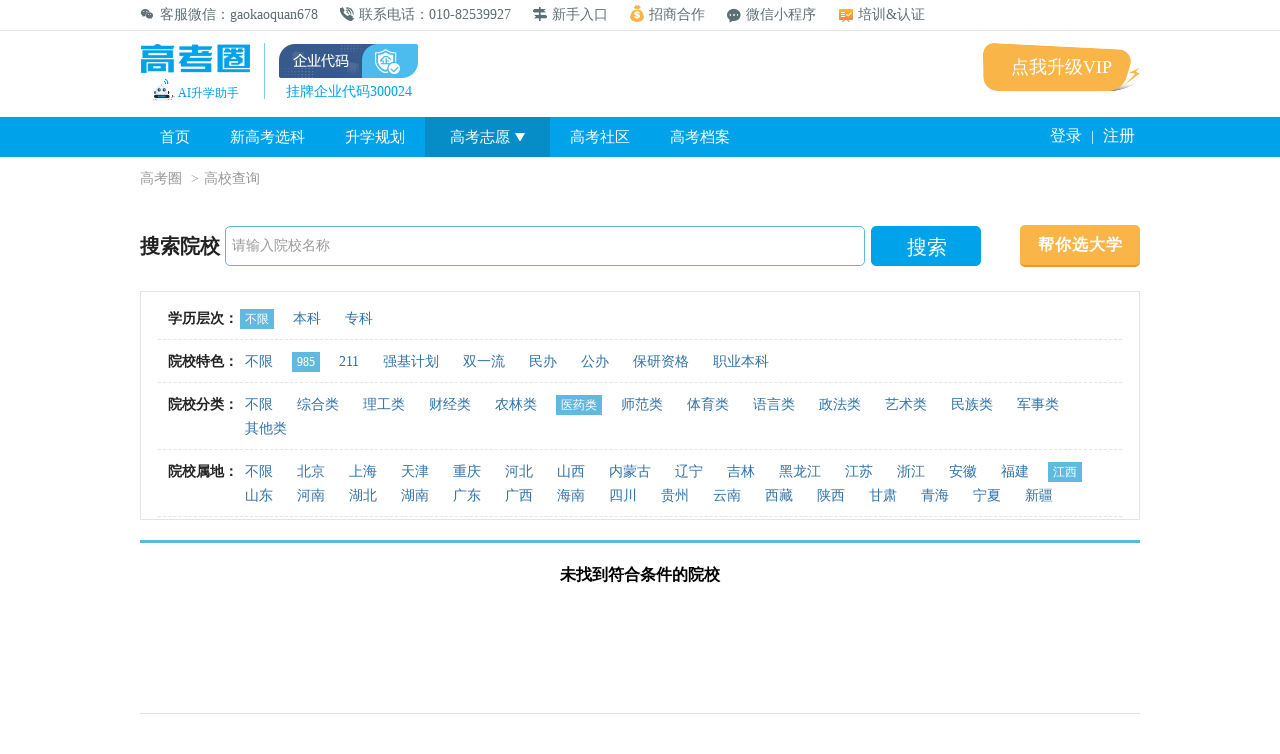

--- FILE ---
content_type: text/html; charset=utf-8
request_url: https://www.gaokaoq.com/college/lists.html?level=0&tag=1&type=6&city=15&q=
body_size: 10802
content:
<!DOCTYPE html>
<html>
<head>
    <meta http-equiv="Content-Type" content="text/html; charset=utf-8">
        <title>江西医药类985院校_江西医药类985院校大学名单-高考圈电脑版</title>
    <meta name="keywords" content="江西医药类985院校_江西医药类985院校大学名单-高考圈电脑版" />
    <meta name="description" content="高考圈专注大学高考志愿填报咨询与指导,提供各省本科的录取分数线,本科录取分数线查询等服务,通过高考志愿填报系统测评,高考志愿填报指南,高考志愿填报技巧等为高考考生解决报考难题!" />

    <link rel="icon" type="image/x-icon" href="//static.gaokaoq.com/favicon/favicon.ico" />
    <link rel="shortcut icon" type="image/x-icon" href="//static.gaokaoq.com/favicon/favicon.ico" />
    <meta name="author" content="高考圈" />
    <meta http-equiv="X-UA-Compatible" content="IE=edge,chrome=1">
    <link rel="stylesheet" type="text/css" href="//static.gaokaoq.com/gk/css/iconfont3.css?v=2.1.52"/>
    <link rel="stylesheet" type="text/css" href="//static.gaokaoq.com/gk/css/public.css?v=1.4.1"  />
    <link rel="stylesheet" type="text/css" href="//static.gaokaoq.com/static/artDialog/ui-dialog.css" />
    
    <link href="//static.gaokaoq.com/gk/css/university_inq.css" rel="stylesheet" type="text/css" />

    <script type="text/javascript" src="//static.gaokaoq.com/static/jquery-1.11.3.min.js"></script>
    <script type="text/javascript" src="//static.gaokaoq.com/static/artDialog/dialog-plus.js"></script>
    <script type="text/javascript" src="//static.gaokaoq.com/gk/js/public.js?v=1.3.1"></script>
    <link rel="stylesheet" type="text/css" href="//static.gaokaoq.com/gk/css/newyear.css" />
    <script type="text/javascript">
        //baidu share
        window._bd_share_config={"common":{"bdSnsKey":{},"bdText":"","bdMini":"1","bdMiniList":false,"bdPic":"","bdStyle":"1","bdSize":"24"},"share":{}};with(document)0[(getElementsByTagName('head')[0]||body).appendChild(createElement('script')).src='//static.gaokaoq.com/gk/share/static/api/js/share.js?v=89860593.js?cdnversion='+~(-new Date()/36e5)];
    </script>
</head>

<body>
<!-- 春节秒杀活动 start -->
<!--<div class="newyear-float">
    <img src="http://static.gaokaoq.com/gk/images/newyear/wuyi.png" alt="">
</div>
<div class="newyearpop">
    <div class="newyearbox">
        <div class="newyear-close">
            <img src="http://static.gaokaoq.com/gk/images/newyear/closeicon.png" alt="">
        </div>
        <div class="newyearcont">
            <img class="introword" src="http://static.gaokaoq.com/gk/images/newyear/wuyi-introword.png" alt="">
            <img class="titleword" src="http://static.gaokaoq.com/gk/images/newyear/titleword.png" alt="">
            <div class="titlebox">
                <span class="order"></span>
                <span>4月29日-5月5日，每日10点开启秒杀活动</span>
                <span class="order"></span>
            </div>
            <div class="contbox">
                <p>原价<span class="yellow">6980</span>的专家服务，</p>
                <p>五一只需要<span class="red">3980</span>。每日两名，先到先得!</p>
            </div>
            <div class="yearbuybox">
                <a href="javascript:;" class="btnbox">手机扫码立即抢购</a>
                <img src="http://static.gaokaoq.com/gk/images/newyear/boult.png" alt="">
                <div class="ermbox"><img src="http://static.gaokaoq.com/gk/images/newyear/wuyi-seckill.png" alt=""></div>
            </div>
            <div class="tipbox">注：北京、上海、天津、深圳不参加此活动</div>
        </div>
    </div>
</div>
<script type="text/javascript">
    var index = "";
    if (index == 'Index/index') {
        $('.newyearpop').show()
        $('.newyear-float').hide()
    }

    $('.newyear-float').click(function(){
        $('.newyearpop').show()
        $('.newyear-float').hide()
    })
    $('.newyear-close').click(function(){
        $('.newyearpop').hide()
        $('.newyear-float').show()
    })
</script>-->
<!-- 春节秒杀活动 end -->
    <div class="head_bg">
    <div class="head-top">
        <div class="container clearfix">
            <ul class="site-nav-bd clearfix left">
                <li><img src="//static.gaokaoq.com/gk/images/public/icon-weixin.png" class="wxicon" alt="">客服微信：gaokaoquan678</li>
                <li><i class="icon icon-phone"></i>联系电话：010-82539927</li>
                <li class=""><a href="/about/help.html"><i class="icon icon-tree"></i>新手入口</a></li>
               <li><a href="http://zs.gaokaoq.com/" target="_blank"><i class="icon icon-money"></i>招商合作</a></li>
                <li class="parents-communicate">
                    <a href="javascript:;" target="_blank"><i class="iconfont icon-icon-qun-01" style="font-size: 14px;"></i>微信小程序</a>
                    <div class="parentsewm">
                        <img src="//static.gaokaoq.com/gk/images/public/parents-ewm.png?v=1.0.1" alt="">
                        <span>微信扫码进入小程序</span>
                    </div>
                </li>
                <li class="gotrainbox">
                    <a href="http://zs.gaokaoq.com/train" target="_blank">
                        <img src="//static.gaokaoq.com/gk/images/public/icon-train.png" alt="">
                        <span>培训&认证 </span>
                    </a>
                </li>
            </ul>

           <!--  <ul class="site-nav-bd clearfix right">
                <li class="marR0"><a href="/user/login/tobe/advisor.html" class="exit">大学生/导师入口</a></li>
            </ul> -->
        </div>
    </div>
    <div class="container">
        <div class="head-middle clearfix">
            <div class="about-logo">
<!--                北京问学科技有限公司-->
                <a href="/index.html" title="高考圈官网" class="logo"><img src="//static.gaokaoq.com/gk/images/public/logo.png" alt="高考圈" /></a>
                <div class="ai">
                    <img src="//static.gaokaoq.com/gk/images/public/robot.gif">
                    <span class="ai-word">AI升学助手</span>
                </div>
            </div>
            <span class="stock-code"><img src="//static.gaokaoq.com/gk/images/public/qydm.png"><a>挂牌企业代码300024</a></span>
                            <a href="/vip.html" class="sj-btn">点我升级VIP</a>
                    </div>
    </div>
    <div class="nav-bg">
        <div class="container clearfix">
            <div class="head nav clearfix">
                <ul>
                    <li class=""><a href="/index.html">首页</a></li>
                    <li class=""><a onclick="return vipAlert2('新高考选科')" href="/career.html">新高考选科</a></li>
                    <li class=""><a onclick="return vipAlert2('升学规划')" href="/zzzs.html">升学规划</a></li>
                                        <li class="this">
                        <a href="/service.html"><b class="head-word">高考志愿</b><span class="icon icon-sj"></span></a>
                        <div class="n_sec">
                            <ul>
                                <li><a href="/college/lists.html">找大学</a></li>
                                <li><a href="/major/index.html">查专业</a></li>
                                <li><a href="/job/index.html">看职业</a></li>
                                <li><a onclick="return vipAlert1('填志愿')" href="/volunteer_video/index.html">学课程</a></li>
                                <li><a onclick="return vipAlert1('填志愿')" href="/service.html">填志愿</a></li>
                            </ul>
                        </div>
                    </li>
<!--                    <li class=""><a href="/custom/onetoone.html">专家一对一</a></li>
-->                    <!--<li class="">
                        <a><b class="head-word">专家一对一</b><span class="icon icon-sj"></span></a>
                        <div class="n_sec">
                            <ul>
                                <li><a href="/custom/choicesubject.html" style="width:107px;">新高考选科指导</a></li>
                                <li><a href="/custom/zt51.html" style="width:100%;">高考志愿填报指导</a></li>
                            </ul>
                        </div>
                    </li>-->
<!--                    <li class=""><a href="/zwhzbx.html">合作办学</a></li>-->
                    <li class=""><a onclick="return vipAlert1('知识社区')" href="/baike.html">高考社区</a></li>
<!--               20201212 update by wjc 张溥-->
<!--                    <li class="">-->
<!--                        <a href="javascript:;"><b class="head-word">高考社区</b><span class="icon icon-sj"></span></a></a>-->
<!--                        <div class="n_sec">-->
<!--                            <ul>-->
<!--                                <li><a onclick="return vipAlert1('知识社区')" href="/baike.html">知识社区</a></li>-->
<!--                                <li><a href="/ask.html">问答社区</a></li>-->
<!--                                <li><a href="/advisor.html">学长学姐</a></li>-->
<!--                                <li><a onclick="return vipAlert1('高考专家')" href="/expert.html">高考专家</a></li>-->
<!--                                <li><a href="/article.html">高考攻略</a></li>-->
<!--                            </ul>-->
<!--                        </div>-->
<!--                    </li>-->
                    <li class=""><a onclick="return vipAlert9('高考档案')" href="/archives.html">高考档案</a></li>
                </ul>
            </div>
            <div id="userInfo">

            </div>
        </div>
    </div>
</div>
<!--头部结束-->

<div class="mask mask-confirm">
    <div class="popup">
        <div class="popup-header">系统通知</div>
        <div class="popup-box">
            <div class="alert-msg">
                <p class="font-color2">手机号换绑成功</p>
            </div>
            <p class="popupbtn-box">
                <button class="popup-btn2 confirm-no" type="button">取消</button>
                <button class="popup-btn2 confirm-yes" type="button">确定</button>
            </p>
        </div>
    </div>
</div>
<script>
    // 弹窗取消
    $('.confirm-no').click(function(){
        $(this).parents('.mask').hide();
        return false;
    })
    /**
    * m string 弹窗内容
    * n string 弹窗标题
    * btn array 包含按钮文字的的数组
    */
    function modalConfirm(m,n,btn,callback){
        n = n?n:'系统通知';
        m = m?m:'确定吗？';
        if(btn){
            if(btn[0]){
                $('.popup-btn2').eq(0).html(btn[0]);
            }else{
                $('.popup-btn2').eq(0).hide();
            }
            if(btn[1]){
                $('.popup-btn2').eq(1).html(btn[1]);
            }else{
                $('.popup-btn2').eq(1).hide();
            }

        }
        $('.mask-confirm .popup-header').html(n);
        $('.mask-confirm .alert-msg p').html(m);
        $('.mask-confirm').show();
        if(callback){
            callback();
        }
    }
</script>
    
        <div class="crumbs_bg">
            <div class="crumbs"><a href="/index.html">高考圈</a> <span>></span>高校查询</div>
        </div><!--面包屑-->
    

    <!--主体开始-->
    <!--搜索院校开始-->
    <div class="container" id="search">
        <div class="search_ins">
            <form action="/college/lists.html" method="get">
                <table width="100%" border="0" cellpadding="0" cellspacing="0">
                    <tr>
                        <td width="11%">搜索院校</td>
                        <td width="61%" align="right">
                            <input type="text" name="q" id="q"  value=""  placeholder="请输入院校名称" style="height: 30px; line-height: 30px;" />
                        </td>
                        <td width="12%" align="left">
                            <input class="s_btn" type="submit" value="搜索"/>
                        </td>
                        <td width="16%" align="right">
                                                        <div class="fill_in"><a onclick="return vipAlert1('帮你选大学')" href="/forecast.html" title="帮你选大学" target="_blank">帮你选大学</a></div>
                                                    </td>
                    </tr>
                </table>
            </form>
        </div>
        <div class="retrieve">
                        <table border="0">
                <tr>
                    <td valign="top" align="right" width="80">学历层次：</td>
                    <td valign="top" align="left">
                        <span class="this"><a href="/college/lists.html?level=0&tag=1&type=6&city=15&q=">不限</a></span>
                                                <span ><a href="/college/lists.html?level=1&tag=1&type=6&city=15&q=">本科</a></span>
                                                <span ><a href="/college/lists.html?level=2&tag=1&type=6&city=15&q=">专科</a></span>
                                            </td>
                </tr>
                <tr>
                    <td valign="top" align="right">院校特色：</td>
                    <td valign="top" align="left">
                        <span ><a href="/college/lists.html?level=0&tag=0&type=6&city=15&q=">不限</a></span>
                                                    <span class="this"><a href="/college/lists.html?level=0&tag=1&type=6&city=15&q=">985</a></span>
                                                    <span ><a href="/college/lists.html?level=0&tag=2&type=6&city=15&q=">211</a></span>
                                                    <span ><a href="/college/lists.html?level=0&tag=3&type=6&city=15&q=">强基计划</a></span>
                                                    <span ><a href="/college/lists.html?level=0&tag=7&type=6&city=15&q=">双一流</a></span>
                                                    <span ><a href="/college/lists.html?level=0&tag=9&type=6&city=15&q=">民办</a></span>
                                                    <span ><a href="/college/lists.html?level=0&tag=8&type=6&city=15&q=">公办</a></span>
                                                    <span ><a href="/college/lists.html?level=0&tag=10&type=6&city=15&q=">保研资格</a></span>
                                                    <span ><a href="/college/lists.html?level=0&tag=12&type=6&city=15&q=">职业本科</a></span>
                                            </td>
                </tr>
                <tr>
                    <td valign="top" align="right">院校分类：</td>
                    <td valign="top" align="left">
                        <span ><a href="/college/lists.html?level=0&tag=1&type=0&city=15&q=">不限</a></span>
                                                    <span ><a href="/college/lists.html?level=0&tag=1&type=1&city=15&q=">综合类</a></span>
                                                    <span ><a href="/college/lists.html?level=0&tag=1&type=2&city=15&q=">理工类</a></span>
                                                    <span ><a href="/college/lists.html?level=0&tag=1&type=3&city=15&q=">财经类</a></span>
                                                    <span ><a href="/college/lists.html?level=0&tag=1&type=4&city=15&q=">农林类</a></span>
                                                    <span class="this"><a href="/college/lists.html?level=0&tag=1&type=6&city=15&q=">医药类</a></span>
                                                    <span ><a href="/college/lists.html?level=0&tag=1&type=7&city=15&q=">师范类</a></span>
                                                    <span ><a href="/college/lists.html?level=0&tag=1&type=8&city=15&q=">体育类</a></span>
                                                    <span ><a href="/college/lists.html?level=0&tag=1&type=9&city=15&q=">语言类</a></span>
                                                    <span ><a href="/college/lists.html?level=0&tag=1&type=10&city=15&q=">政法类</a></span>
                                                    <span ><a href="/college/lists.html?level=0&tag=1&type=11&city=15&q=">艺术类</a></span>
                                                    <span ><a href="/college/lists.html?level=0&tag=1&type=12&city=15&q=">民族类</a></span>
                                                    <span ><a href="/college/lists.html?level=0&tag=1&type=13&city=15&q=">军事类</a></span>
                                                    <span ><a href="/college/lists.html?level=0&tag=1&type=15&city=15&q=">其他类</a></span>
                                            </td>
                </tr>
                <tr>
                    <td valign="top" align="right">院校属地：</td>
                    <td valign="top" align="left">
                        <span ><a href="/college/lists.html?level=0&tag=1&type=6&city=0&q=">不限</a></span>
                                                    <span ><a href="/college/lists.html?level=0&tag=1&type=6&city=1&q=">北京</a></span>
                                                    <span ><a href="/college/lists.html?level=0&tag=1&type=6&city=2&q=">上海</a></span>
                                                    <span ><a href="/college/lists.html?level=0&tag=1&type=6&city=3&q=">天津</a></span>
                                                    <span ><a href="/college/lists.html?level=0&tag=1&type=6&city=4&q=">重庆</a></span>
                                                    <span ><a href="/college/lists.html?level=0&tag=1&type=6&city=5&q=">河北</a></span>
                                                    <span ><a href="/college/lists.html?level=0&tag=1&type=6&city=6&q=">山西</a></span>
                                                    <span ><a href="/college/lists.html?level=0&tag=1&type=6&city=7&q=">内蒙古</a></span>
                                                    <span ><a href="/college/lists.html?level=0&tag=1&type=6&city=8&q=">辽宁</a></span>
                                                    <span ><a href="/college/lists.html?level=0&tag=1&type=6&city=9&q=">吉林</a></span>
                                                    <span ><a href="/college/lists.html?level=0&tag=1&type=6&city=10&q=">黑龙江</a></span>
                                                    <span ><a href="/college/lists.html?level=0&tag=1&type=6&city=11&q=">江苏</a></span>
                                                    <span ><a href="/college/lists.html?level=0&tag=1&type=6&city=12&q=">浙江</a></span>
                                                    <span ><a href="/college/lists.html?level=0&tag=1&type=6&city=13&q=">安徽</a></span>
                                                    <span ><a href="/college/lists.html?level=0&tag=1&type=6&city=14&q=">福建</a></span>
                                                    <span class="this"><a href="/college/lists.html?level=0&tag=1&type=6&city=15&q=">江西</a></span>
                                                    <span ><a href="/college/lists.html?level=0&tag=1&type=6&city=16&q=">山东</a></span>
                                                    <span ><a href="/college/lists.html?level=0&tag=1&type=6&city=17&q=">河南</a></span>
                                                    <span ><a href="/college/lists.html?level=0&tag=1&type=6&city=18&q=">湖北</a></span>
                                                    <span ><a href="/college/lists.html?level=0&tag=1&type=6&city=19&q=">湖南</a></span>
                                                    <span ><a href="/college/lists.html?level=0&tag=1&type=6&city=20&q=">广东</a></span>
                                                    <span ><a href="/college/lists.html?level=0&tag=1&type=6&city=21&q=">广西</a></span>
                                                    <span ><a href="/college/lists.html?level=0&tag=1&type=6&city=22&q=">海南</a></span>
                                                    <span ><a href="/college/lists.html?level=0&tag=1&type=6&city=23&q=">四川</a></span>
                                                    <span ><a href="/college/lists.html?level=0&tag=1&type=6&city=24&q=">贵州</a></span>
                                                    <span ><a href="/college/lists.html?level=0&tag=1&type=6&city=25&q=">云南</a></span>
                                                    <span ><a href="/college/lists.html?level=0&tag=1&type=6&city=26&q=">西藏</a></span>
                                                    <span ><a href="/college/lists.html?level=0&tag=1&type=6&city=27&q=">陕西</a></span>
                                                    <span ><a href="/college/lists.html?level=0&tag=1&type=6&city=28&q=">甘肃</a></span>
                                                    <span ><a href="/college/lists.html?level=0&tag=1&type=6&city=29&q=">青海</a></span>
                                                    <span ><a href="/college/lists.html?level=0&tag=1&type=6&city=30&q=">宁夏</a></span>
                                                    <span ><a href="/college/lists.html?level=0&tag=1&type=6&city=31&q=">新疆</a></span>
                                            </td>
                </tr>
            </table>
        </div>
    </div>
    <!--搜索院校结束-->

    <!--院校列表开始-->
    <div class="container">
        <div class="colleges_list">
            <ul>
                                <li align="center">
                    <h2>未找到符合条件的院校</h2>
                </li>
                            </ul>
        </div>
    </div>
    <!--院校列表结束-->
    <!--主体结束-->
    <!--对比浮层开始-->
<div class="c_div" style="display:none">
    <div class="contrast_titles">
        <ul>
            <li id="contrastBox"><a href="javascript:;" title="对比栏">对比栏</a></li>
            <li id="contrastClick"><a href="javascript:;" title="最近浏览">最近浏览</a></li>
            <li class="l"><a href="javascript:;" title="隐藏">隐藏</a></li>
        </ul>
    </div>
    <div class="contrast_lists">
        <ul id="duibi">
            <li>
                                <div class="c_btn" ><a href="/college/contrast/artUrl/0.html" target="_blank">对比</a></div>
                <div class="msgs" id="contrastBoxkong"><a href="#">清空对比栏</a></div>
            </li>
        </ul>
    </div>
</div>
<!--对比浮层结束-->
<script src="//static.gaokaoq.com/static/jquery.cookie.js"></script>
<script>
    //对比 添加对比
    $('.trast-box').click(function() {
        var type= $(this).attr('type');  //判断是取消还是加入对比
        var number = $(this).attr('id');  //根据ID添加样式
        var array = [];
        var college = $(this).attr('data');  //获得基本数据
        if ($.cookie('w_college')) {
            array = $.cookie('w_college').split('*');
        }
        $('#contrastBox').removeClass('g');
        $('#contrastClick').addClass('g');
        if(type == 0) {
            $(this).attr('type', 1);
            if (array.length < 4 ) {
                if (jQuery.inArray(college, array) == -1) {
                    array[array.length] = college;
                }
                $('.img').each(function (key, val) {
                    if ($(val).attr('id') == number) {
                        $(val).attr('src', '//static.gaokaoq.com/gk/images/public/selected.png');
                    }
                });
                
                if(college){
                    $(this).removeClass('col_b');
                    $(this).addClass('col_s');
                }
            } else {
                modalAlert('最多允许四所院校对比');
            }
        }else{
            $(this).attr('type', 0);
            array = $.cookie('w_college').split('*');
            var dlt =  jQuery.inArray(college, array);
            array.splice(dlt,1);
            $.cookie('w_college', array , {path:'/'});
            $('.img').each(function (key, val) {
                if ($(val).attr('id') == number) {
                    $(val).attr('src', '//static.gaokaoq.com/gk/images/public/not_selected.png');
                }
            });
            $(this).removeClass('col_s');
            $(this).addClass('col_b');
        }
        $("#duibi").html('<li><div class="c_btn bbt"><a  href="/college/contrast.html" target="_blank">对比</a></div> <div class="msgs" id="contrastBoxkong"><a href="#">清空对比栏</a></div></li>');
        $.each(array, function(key, val){
            var arr = val.split(',');
            $('#duibi').prepend("<li class='xiaoshi'>" +
            "<div class='pic'><a href='#'><img src='//img.gaokaoq.com/" + arr[2] + "'/></a></div>" +
            "<div class='msgs'>" + arr[1] + "<br /><a class='qu' id='" + arr[0] + "' key='" + key + "'>[取消对比]</a></div>" +
            "</li>");
        });
        $('.c_div').show();
        
        $.cookie('w_college', array.join('*') , {path:'/'});
    });

    //对比 取消对比
    $('#duibi').on('click', '.qu', function(){
        var id = $(this).attr('id');
        var key = $(this).attr('key');
        var array = $.cookie('w_college').split('*');
        $('.trast-box').each(function(e, o){
            if($(o).attr('id') == id){
                $(o).attr('type',0);
                $(o).removeClass('col_s');
                $(o).addClass('col_b');
                
            }
        });
        $('.img').each(function (key, val) {
            if ($(val).attr('id') == id) {
                $(val).attr('type', 0);
                $(val).attr('src', '//static.gaokaoq.com/gk/images/public/not_selected.png');
                
            }
        });
        array.splice(key,1);
        $("#duibi").html('<li> <div class="c_btn bbt"><a  href="/college/contrast.html" target="_blank">对比</a></div> <div class="msgs" id="contrastBoxkong"><a href="#">清空对比栏</a></div></li>');
        $.each(array, function(k, v){
            var arra = v.split(',');
            $('#duibi').prepend("<li class='xiaoshi'>" +
            "<div class='pic'><a href='#'><img src='//img.gaokaoq.com/" + arra[2] + "'/></a></div>" +
            "<div class='msgs'>" + arra[1] + "<br /><a class='qu' id='" + arra[0] + "' key='" + k + "'>[取消对比]</a></div>" +
            "</li>");
        });
        $.cookie('w_college', array.join('*') , {path:'/'});
    });

    //对比 清空
    $('#duibi').on('click', '#contrastBoxkong', function(){
        $.cookie('w_college', '', {path:'/'});
        $("#duibi").html('<li><div class="c_btn bbt"><a  href="/college/contrast.html" target="_blank">对比</a></div> <div class="msgs" id="contrastBoxkong"><a href="#">清空对比栏</a></div></li>');
        $('.trast-box').each(function(q, w){
            $(w).attr('type', 0);
            $(w).removeClass('col_s');
            $(w).addClass('col_b');
            
        });
        $('.img').each(function (key, val) {
            $(val).attr('src', '//static.gaokaoq.com/gk/images/public/not_selected.png');
        });
    });

    //对比 隐藏
    $('.l').click(function(){
        $('.c_div').hide();
    });

    //对比 查看是否对比
    function db(){
        if($.cookie('w_college')) {
            var aray = $.cookie('w_college').split('*');
            $('.trast-box').each(function (y, l) {
                if ($.inArray($(l).attr('data'), aray) != -1) {
                    $(l).attr('type', 1);
                    $(l).removeClass('col_b');
                    $(l).addClass('col_s');
                    
                    var id = $(l).attr('id');
                    $('.img').each(function (key, val) {
                        if ($(val).attr('id') == id) {
                            $(val).attr('src', '//static.gaokaoq.com/gk/images/public/selected.png');
                        }
                    });
                }
            });
        }
    }
    db();

    //点击最近浏览
    $('#contrastClick').click(function(){
        var array = [];
        if($.cookie('w_liulan')){
            array = $.cookie('w_liulan').split('*');
        }
        $(this).removeClass('g');
        $('#contrastBox').addClass('g');
        $("#duibi").html('');
        $.each(array, function(q, w){
            var arra = w.split(',');
            $('#duibi').prepend("<li class='xiaoshi'>" +
            "<div class='pic'><a href='#'><img src='//img.gaokaoq.com/" + arra[2] + "'/></a></div>" +
            "<div class='msgs'>" + arra[1] + "<br /><a class='jia' id='" + arra[0] + "' key='" + q + "'>[加入对比]</a></div>" +
            "</li>");
        });
        $.cookie('w_liulan', array.join('*'), {path:'/'});
    });

    //点击对比栏
    $('#contrastBox').click(function(){
        var array = [];
        if($.cookie('w_college')) {
            array = $.cookie('w_college').split('*');
        }
        $(this).removeClass('g');
        $('#contrastClick').addClass('g');
        $("#duibi").html('<li><div class="c_btn bbt"><a  href="/college/contrast.html" target="_blank">对比</a></div> <div class="msgs" id="contrastBoxkong"><a href="#">清空对比栏</a></div></li>');
        $.each(array, function(e, r){
            var arra = r.split(',');
            $('#duibi').prepend("<li class='xiaoshi'>" +
            "<div class='pic'><a href='#'><img src='//img.gaokaoq.com/" + arra[2] + "'/></a></div>" +
            "<div class='msgs'>" + arra[1] + "<br /><a class='qu' id='" + arra[0] + "' key='" + e + "'>[取消对比]</a></div>" +
            "</li>");
        });
        $.cookie('w_college', array.join('*') , {path:'/'});
    });

    //最近浏览加入对比
    $('#duibi').on('click', '.jia', function(){
        var key = $(this).attr('key');
        var arr = [];
        if($.cookie('w_liulan')) {
            arr = $.cookie('w_liulan').split('*');
        }
        var array = [];
        if($.cookie('w_college')){
            array = $.cookie('w_college').split('*');
        }
        var college = arr[key];
        if(jQuery.inArray(college, array) == -1){
            if(array.length < 4){
                array[array.length] = college;
                $.cookie('w_college', array.join('*') , {path:'/'});
                var arra = college.split(',');
                $('.trast-box').each(function(e, o){
                    if($(o).attr('id') == arra[0]){
                        $(o).removeClass('col_b');
                        $(o).addClass('col_s');
                        $(0).attr('type', 1);
                    }
                    $('.img').each(function (ke, va) {
                        if ($(va).attr('id') == arra[0]) {
                            $(va).attr('src', '//static.gaokaoq.com/gk/images/public/selected.png');
                        }
                    });
                });
            } else {
                modalAlert('请取消一所对比学校');
            }
        }else{
            modalAlert('已加入对比中');
        }
    });
</script>
    <script>
        $(function(){
            //关注和取消关注
            $(".attent").click(function () {
                var obj = $(this);
                follow(obj.data('type'), obj.data('id'), obj.attr('data-action'), function(){
                    obj.find('span').text('已关注');
                    obj.addClass('have');
                    obj.attr('data-action', 0);
                }, function(){
                    obj.find('span').text('关注');
                    obj.removeClass('have');
                    obj.attr('data-action', 1);
                });
            });
        });
        $('.intent').click(function(){
            var id = $(this).attr('val');
            if ($(this).hasClass('have')) {
                $.ajax({
                    type: "GET",
                    url: "/archives/checkstatus.html",
                    dataType: "json",
                    async: false,
                    success: function(response) {
                        if (response.status != 1) {
                            modalAlert(response.msg);
                        } else {
                            $(this).find('span').text('意向报考');
                            $(this).removeClass('have');
                            delCollege(id);
                        }
                    }
                });
            } else {
                $.ajax({
                    type: "GET",
                    url: "/archives/checkstatus.html",
                    dataType: "json",
                    async: false,
                    success: function(response) {
                        if (response.status != 1) {
                            modalAlert(response.msg);
                        } else {
                            $(this).find('span').text('已加入意向');
                            $(this).addClass('have');
                            addCollege(id);
                        }
                    }
                });
            }
        })
        function addCollege(id){
            $.get('/archives/adduserintentioncollege/type/2.html&colleges='+id);
            window.location.reload();
        }
        function delCollege(id){
            $.get('/archives/deluserintentioncollege/type/2.html&colleges='+id);
            window.location.reload();
        }
    </script>

    
        <!--底部开始-->
<div class="section">
    <div class="bottom_bg"> 
        <div class="bottom">
            <div class="cr_code">
                <ul>
                    <li>
                        <img src="//static.gaokaoq.com/static/images/qrcode_wx.jpg" title="微信公众号" alt="关注高考圈微信（vtstudy），与高考圈互动" />
                        <span>微信公众号</span>
                    </li>
                    <li>
                        <img src="//static.gaokaoq.com/static/images/qrcode_customer.jpg" title="微信客服" />
                        <span>微信客服</span>
                    </li>
                </ul>
            </div>
            <div class="b_msgs">
                <div class="b_msg">
                    <ul>
                        <li class="b_max"><a>简介</a></li>
                        <li><a href="/about/view/id/1.html">关于我们</a></li>
                        <li><a href="/about/view/id/2.html">品牌故事</a></li>
                        <li><a href="/about/view/id/5.html">常见问题</a></li>
                        <li><a href="/about/view/id/6.html">加入我们</a></li>
                        <li><a href="/feedback.html">意见反馈</a></li>
                        <li><a href="/about/help.html">使用流程</a></li>
                    </ul>
                </div>
                <div class="b_msg">
                    <ul>
                        <li class="b_max"><a>合作</a></li>
                       <li><a href="/zt/agent.html">招商加盟</a></li>
                        <li><a href="/about/view/id/1923.html">联系我们</a></li>
                    </ul>
                </div>
                <div class="b_msg">
                    <ul>
                        <li class="b_max"><a>高考工具</a></li>
                        <li><a href="/service.html">知识社区</a></li>
                        <li><a href="/service.html">志愿服务</a></li>
                    </ul>
                </div>
            </div>
        </div>
    </div>
    <div class="copyright" style="font-size: 14px">
        Copyright &copy; 2026 gaokaoq.com, All Rights Reserved 版权所有：北京问学科技有限公司<br /><div style="display: flex;align-items: center;justify-content: center;">
            <a style="line-height:20px;" href="http://beian.miit.gov.cn"><p style="display:inline-block; margin: 0px 0px 0px 5px; color:#939393;">京ICP备15013196号-1</p> &nbsp</a>
            <a href="http://www.beian.gov.cn/portal/registerSystemInfo?recordcode=11010802034371" style="text-decoration:none; display: flex;align-items: center;"><img src="//static.gaokaoq.com/gk/images/public/records.png
" style="float:left;width: 16px;"/><p style="float:left;margin: 0px 0px 0px 5px; color:#939393;">京公网安备 11010802034371号</p></a><a href=""><p style="display:inline-block; height:20px;line-height:20px;margin: 0px 0px 0px 5px; color:#939393;">增值电信业务经营许可证京B2-20191299</p></a>
        </div>
    </div>
</div><!--底部结束-->

<script>
    $(function(){
        //nav
        $(".head li").hover(function(){
            $(this).addClass('open');
        }, function(){
            $(this).removeClass('open');
        });

    
        //userInfo
        $.ajax({
            type: "GET",
            url: "/user/info.html?no_vip=1",
            async: false,
            success: function (html) {
                $("#userInfo").html(html);
                $("#log").on("click", function(){
                    isLoginCallback(function(){
                        window.location.reload();
                    }, showLogin);
                });
                $("#reg").on("click", function(){
                    isLoginCallback(function(){
                        window.location.reload();
                    }, showRegister);
                });
            }
        });
    });
    
</script>
<div style="display: none;">
            <script type="text/javascript">
            $(function(){
                var _hmt=_hmt||[];(function(){var hm=document.createElement("script");hm.src="https://hm.baidu.com/hm.js?fd9bf00761167d2e9689ba3d37779881";var s=document.getElementsByTagName("script")[0];s.parentNode.insertBefore(hm,s)})();
                //baidu push
                (function(){
                    var bp = document.createElement('script');
                    var curProtocol = window.location.protocol.split(':')[0];
                    if (curProtocol === 'https') {
                        bp.src = 'https://zz.bdstatic.com/linksubmit/push.js';
                    }
                    else {
                        bp.src = 'http://push.zhanzhang.baidu.com/push.js';
                    }
                    var s = document.getElementsByTagName("script")[0];
                    s.parentNode.insertBefore(bp, s);
                })();
            });
        </script>
    </div>
    
<div class="mask mask-alert">
    <div class="popup">
        <div class="popup-header">
            <span class="popup-title-header">系统通知</span>
        </div>
        <div class="popup-box">
            <div class="alert-msg">
                <p class="font-color2">手机号换绑成功</p>
            </div>
            <p class="popupbtn-box">
                <button class="popup-btn2 alert-no" type="button" style="display: none;">取消</button>
                <button class="popup-btn2 alert-yes" type="button"><a href="javascript:;">确定</a></button>
            </p>
        </div>
    </div>
</div>
<script>
    // 弹窗取消
    if($('.alert-no').length!=0){
        $('.mask-alert .alert-no').click(function(){
            $(this).parents('.mask').hide();
        })
    }

    $('.mask-alert .alert-yes').click(function(){
        $(this).parents('.mask').hide();
    });
    /***
     * m 弹窗内容
     * n 弹窗标题
     * x 值为1时:取消 确认按钮都存在；值为 2 时：
     * y 确认按钮的a链接的地址
     * k 为确认按钮的另外一个跳转地址
     */
    function modalAlert(m,n,x,y,z,k){
        m = m?m:'注意规范';
        n = n?n:'注意';
        y = y?y:'javascript:;';
        z = z?z:'';
        if(z){
            $('.alert-yes').addClass(z);
            $('.alert-no').addClass(z);
        }
        if(x==1){
            // 取消 确认按钮都存在
            $('.popupbtn-box').show();
            $('.alert-no').show();
            $('.alert-yes').addClass('otherhandel');
            $('.alert-yes').removeClass('loginout_popup_yes');
            pageGo = false;
            $('.mask-alert .popupbtn-box a').attr('href',y);
        }else if(x==2){
            // 取消 确认 都不存在
            $('.popupbtn-box').hide();
        }else if(x == 10){
            // 取消 确认按钮都存在，都可跳转
            $('.popupbtn-box').show();
            $('.alert-no').show();
            $('.alert-yes').addClass('otherhandel');
            $('.alert-yes').removeClass('loginout_popup_yes');
            $('.mask-alert .popupbtn-box .alert-yes a').text('是');
            $('.mask-alert .popupbtn-box .alert-yes a').attr('href',y);
            $('.mask-alert .popupbtn-box .alert-no').html('<a href="' +k+'">否</a>');
            $('.mask-alert .popupbtn-box').css({
                'justify-content': 'center',
                'display': 'flex',
                'flex-flow': 'row-reverse'
            })
        }else{
            $('.popupbtn-box').show();
            $('.alert-no').hide();
            $('.alert-yes').removeClass('otherhandel');
            $('.alert-yes').addClass('loginout_popup_yes');
            $('.mask-alert .popupbtn-box a').attr('href',y);
        }
        $('.mask-alert .popup-title-header').html(n);
        $('.mask-alert .font-color2').html(m);
        $('.mask-alert').show();
    }

</script>

<div class="mask mask-better-alert">
    <div class="popup">
        <div class="popup-header">
            <img src="//static.gaokaoq.com/gk/images/public/popup-icon.png" alt="">
            <span class="popup-title-header">系统通知</span>
        </div>
        <div class="popup-box">
            <div class="alert-msg">
                <p class="font-color4">手机号换绑成功</p>
            </div>
            <p class="popupbtn-box">
                <button class="popup-btn2 alert-no" type="button">取消</button>
                <button class="popup-btn2 plain-button alert-yes" type="button"><a href="javascript:;">确认</a></button>
            </p>
        </div>
    </div>
</div>
<script>
    // 弹窗取消
    if ($('.mask-better-alert .alert-no').length != 0) {
        $('.mask-better-alert .alert-no').click(function () {
            $(this).parents('.mask').hide();
        })
    }

    $('.mask-better-alert .alert-yes').click(function () {
        $(this).parents('.mask').hide();
    });
    /***
     * m 弹窗内容
     * n 弹窗标题
     * x 值为1时:取消 确认按钮都存在；值为 2 时：
     * y 确认按钮的a链接的地址
     * text1 取消按钮的文字
     * text2 确认按钮的文字
     */
    function modalBetterAlert(m, n, x, y, text1, text2, z) {
        m = m ? m : '注意规范';
        n = n ? n : '注意';
        y = y ? y : 'javascript:;';
        z = z ? z : '';
        if (z) {
            $('.mask-better-alert .alert-yes').addClass(z);
            $('.mask-better-alert .alert-no').addClass(z);
        }
        if (x == 1) {
            // 取消 确认按钮都存在
            $('.mask-better-alert .popupbtn-box').show();
            $('.mask-better-alert .alert-no').show();
            $('.mask-better-alert .alert-yes').addClass('otherhandel');
            $('.mask-better-alert .alert-yes').removeClass('loginout_popup_yes');
            pageGo = false;
            $('.mask-better-alert .popupbtn-box a').attr('href', y);
        } else if (x == 2) {
            // 取消 确认 都不存在
            $('.popupbtn-box').hide();
        } else {
            $('.popupbtn-box').show();
            $('.alert-no').hide();
            $('.alert-yes').removeClass('otherhandel');
            $('.alert-yes').addClass('loginout_popup_yes');
            $('.mask-better-alert .popupbtn-box a').attr('href', y);
        }
        $('.mask-better-alert .popup-title-header').html(n);
        $('.mask-better-alert .font-color4').html(m);
        $('.mask-better-alert .alert-no').html(text1);
        $('.mask-better-alert .alert-yes a').html(text2);
        $('.mask-better-alert').show();
    }
</script>
    <div id="alert_vip2" class="mask mask-vip" style="display: none;">
        <div class="popup">
            <div class="popup-header">
                <span class="popup-title-header">
                    系统通知
                </span>
                <span class="popup-cancel">×</span>
            </div>
            <div class="popup-box">
                <div class="vipword">
                    <p class="font-color2">
                        <!-- 权限不足，该功能需要开通xxxvip后才可以使用 -->
                        您还不是VIP，开通升学VIP后可使用<span id="alert_vip2_text"></span>模块功能
                    </p>
                </div>
                <a href="/vip.html" class="popupvipbtn popupvipbtn1">没有实体卡，前往购买vip</a>
                <a href="/user_center/bindvip.html" class="popupvipbtn popupvipbtn2">已有实体卡，前往绑定vip</a>
            </div>
        </div>
    </div>
    <div id="alert_vip1" class="mask mask-vip" style="display: none;">
        <div class="popup">
            <div class="popup-header">
                <span class="popup-title-header">
                    系统通知
                </span>
                <span class="popup-cancel">×</span>
            </div>
            <div class="popup-box">
                <div class="vipword">
                    <p class="font-color2">
                        <!-- 权限不足，该功能需要开通xxxvip后才可以使用 -->
                        您还不是VIP，开通志愿VIP后可使用<span id="alert_vip1_text"></span>模块功能
                    </p>
                </div>
                <a href="/vip.html?vid=1" class="popupvipbtn popupvipbtn1">没有实体卡，前往购买vip</a>
                <a href="/user_center/bindvip.html" class="popupvipbtn popupvipbtn2">已有实体卡，前往绑定vip</a>
            </div>
        </div>
    </div>
    <div id="alert_vip10" class="mask mask-vip" style="display: none;">
                <div class="popup">
            <div class="popup-header">
                <span class="popup-title-header">
                    系统通知
                </span>
                <span class="popup-cancel">×</span>
            </div>
            <div class="popup-box">
                <div class="vipword">
                    <p class="font-color2">
                        <!-- 权限不足，该功能需要开通xxxvip后才可以使用 -->
                        您当前身份为：<b>普通用户</b>，您还不是VIP， 开通升学VIP后可使用，可以使用<span id="alert_vip9_text"></span>模块功能
                    </p>
                </div>
                <a href="/vip.html" class="popupvipbtn popupvipbtn1">没有实体卡，前往购买vip</a>
                <a href="/user_center/bindvip.html" class="popupvipbtn popupvipbtn2">已有实体卡，前往绑定vip</a>
            </div>
        </div>
    </div>
    <div id="alert_vip9" class="mask mask-vip" style="display: none;">
                <div class="popup">
            <div class="popup-header">
                <span class="popup-title-header">
                    系统通知
                </span>
                <span class="popup-cancel">×</span>
            </div>
            <div class="popup-box">
                <div class="vipword">
                    <p class="font-color2">
                        <!-- 权限不足，该功能需要开通xxxvip后才可以使用 -->
                        您当前身份为：<b>普通用户</b>， 非高考圈升学管家高端定制服务卡用户，绑定高端定制服务卡后，可以使用<span id="alert_vip9_text"></span>模块功能
                    </p>
                </div>
                <a href="/custom/zt51.html" class="popupvipbtn popupvipbtn2">前往了解高端定制服务</a>
            </div>
        </div>
    </div>
    <script type="text/javascript">
        function vipAlert1(str){
            //高考季 临时判断
            return true;
                    }

        function vipAlert2(str){
            //高考季 临时判断
            return true;
                                }

        function vipAlert9(str){
                    }

        // vip弹窗取消
        $('.popup-cancel').click(function(){
            $(this).parents('.mask').hide();
        });
    </script>
    <script>
        $(function () {
            $.getJSON("/chat/checkupdated.html", function(json) {
                if (json.status == '2000') {
                    modalAlert(json.msg,'温馨提示',0,"/archives/info.html");
                }
            });
            $.getJSON("/chat/checkfirst.html", function(json) {
                if (json.status == '2000') {
                    modalAlert(json.msg,'温馨提示',0,"/archives/info.html");
                }
            });
        })
    </script>
</body>
</html>

--- FILE ---
content_type: text/html; charset=utf-8
request_url: https://www.gaokaoq.com/user/info.html?no_vip=1
body_size: 128
content:
    <div class="login_reg">
        <a href="/user/login.html">登录</a> |
        <a href="/user/register.html">注册</a>
    </div>


--- FILE ---
content_type: text/css
request_url: https://static.gaokaoq.com/gk/css/iconfont3.css?v=2.1.52
body_size: 4498
content:
@font-face {
  font-family: "iconfont"; /* Project id 181125 */
  src: url('iconfont.eot?t=1648002687023'); /* IE9 */
  src: url('iconfont.eot?t=1648002687023#iefix') format('embedded-opentype'), /* IE6-IE8 */
       url('iconfont.woff2?t=1648002687023') format('woff2'),
       url('iconfont.woff?t=1648002687023') format('woff'),
       url('iconfont.ttf?t=1648002687023') format('truetype'),
       url('iconfont.svg?t=1648002687023#iconfont') format('svg');
}

.iconfont {
  font-family: "iconfont" !important;
  font-size: 16px;
  font-style: normal;
  -webkit-font-smoothing: antialiased;
  -moz-osx-font-smoothing: grayscale;
}

.icon-tiqianpi:before {
  content: "\e7c1";
}

.icon-icon-tqp:before {
  content: "\e7c0";
}

.icon-icon-yunvip-01:before {
  content: "\e7bf";
}

.icon-icon-yivip-01:before {
  content: "\e7be";
}

.icon-icon-xuevip-01:before {
  content: "\e7bd";
}

.icon-icon-qun-01:before {
  content: "\e7bc";
}

.icon-icon-kaovip-01:before {
  content: "\e7bb";
}

.icon-icon-znxxx-:before {
  content: "\e7b5";
}

.icon-icon-gxcx-:before {
  content: "\e7b6";
}

.icon-icon-lqfxpg-:before {
  content: "\e7b7";
}

.icon-icon-zycx-:before {
  content: "\e7b8";
}

.icon-icon-skfsx-:before {
  content: "\e7b9";
}

.icon-icon-mnzytb-:before {
  content: "\e7ba";
}

.icon-icon-tishi-012:before {
  content: "\e7b4";
}

.icon-icon-tishi-011:before {
  content: "\e7b3";
}

.icon-icon-tianjia1-01-01:before {
  content: "\e7b2";
}

.icon-icon-tianjia1-01:before {
  content: "\e7b0";
}

.icon-icon-tianjia-2-01:before {
  content: "\e7b1";
}

.icon-icon-xuanzhongfang-01:before {
  content: "\e7ae";
}

.icon-icon-xuanzhong-01:before {
  content: "\e7af";
}

.icon-icon-xinxi-01:before {
  content: "\e7ab";
}

.icon-icon-zhiyuan-01:before {
  content: "\e7ac";
}

.icon-icon-tishi-01:before {
  content: "\e7ad";
}

.icon-icon-report-01:before {
  content: "\e7a8";
}

.icon-icon-shouye-01:before {
  content: "\e7a9";
}

.icon-icon-xiaoxi-01:before {
  content: "\e7aa";
}

.icon-icon-gaovip-01:before {
  content: "\e7a7";
}

.icon-icon-star-gai-01:before {
  content: "\e7a6";
}

.icon-icon-star-:before {
  content: "\e7a5";
}

.icon-icon-wancheng-01:before {
  content: "\e7a3";
}

.icon-icon-weiwancheng-01:before {
  content: "\e7a4";
}

.icon-icon-fwjd-01-01:before {
  content: "\e7a2";
}

.icon-icon-VIP-01:before {
  content: "\e79e";
}

.icon-icon-fwjd-01:before {
  content: "\e79f";
}

.icon-icon-light-01:before {
  content: "\e7a1";
}

.icon-icon-jt-left-:before {
  content: "\e79c";
}

.icon-icon-jt-right-:before {
  content: "\e79d";
}

.icon-icon-sousuo:before {
  content: "\e79b";
}

.icon-icon-weici-:before {
  content: "\e79a";
}

.icon-icon-zongfen-:before {
  content: "\e799";
}

.icon-xuexiao2:before {
  content: "\e797";
}

.icon-nianji:before {
  content: "\e796";
}

.icon-icon-xl-:before {
  content: "\e795";
}

.icon-icon-sl-:before {
  content: "\e794";
}

.icon-icon-buxihuan-:before {
  content: "\e793";
}

.icon-icon-bkj-:before {
  content: "\e78f";
}

.icon-icon-kj-:before {
  content: "\e790";
}

.icon-icon-kj-wap-:before {
  content: "\e791";
}

.icon-icon-bkj-wap-:before {
  content: "\e792";
}

.icon-icon-gb-:before {
  content: "\e78d";
}

.icon-icon-xuanzhong-:before {
  content: "\e78b";
}

.icon-icon-shanchu-:before {
  content: "\e78a";
}

.icon-icon-pianhao-:before {
  content: "\e789";
}

.icon-icon-guanzhu-:before {
  content: "\e784";
}

.icon-icon-nan-:before {
  content: "\e785";
}

.icon-icon-nv-:before {
  content: "\e786";
}

.icon-icon-zan-:before {
  content: "\e787";
}

.icon-icon-VIP-:before {
  content: "\e788";
}

.icon-icon-xls-:before {
  content: "\e781";
}

.icon-icon-tc-:before {
  content: "\e782";
}

.icon-icon-sls-:before {
  content: "\e783";
}

.icon-icon-ydyks-:before {
  content: "\e77f";
}

.icon-icon-grxx-:before {
  content: "\e780";
}

.icon-icon-dqts-:before {
  content: "\e77b";
}

.icon-icon-zj-:before {
  content: "\e77c";
}

.icon-icon-bkxx-:before {
  content: "\e77d";
}

.icon-icon-qz-:before {
  content: "\e77e";
}

.icon-icon-qian-:before {
  content: "\e779";
}

.icon-icon-hou-:before {
  content: "\e77a";
}

.icon-icon-sf:before {
  content: "\e778";
}

.icon-icon-sxgh-:before {
  content: "\e775";
}

.icon-icon-xgk-:before {
  content: "\e776";
}

.icon-icon-xg-:before {
  content: "\e777";
}

.icon-qq-:before {
  content: "\e771";
}

.icon-icon-card-:before {
  content: "\e772";
}

.icon-weibo-:before {
  content: "\e773";
}

.icon-icon-weixin-:before {
  content: "\e774";
}

.icon-icon-mima-:before {
  content: "\e76f";
}

.icon-icon-sj-:before {
  content: "\e770";
}

.icon-xtts:before {
  content: "\e76e";
}

.icon-icon-xz-:before {
  content: "\e76d";
}

.icon-icon-xing-:before {
  content: "\e76c";
}

.icon-icon-px:before {
  content: "\e767";
}

.icon-icon-hd:before {
  content: "\e768";
}

.icon-icon-js:before {
  content: "\e769";
}

.icon-icon-fw:before {
  content: "\e76a";
}

.icon-icon-pp:before {
  content: "\e76b";
}

.icon-icon-jt-xiangxia:before {
  content: "\e766";
}

.icon-icon-jt-xiangshang:before {
  content: "\e765";
}

.icon-saas-icon-vipjiao-:before {
  content: "\e763";
}

.icon-gaoxiaofenshuxiann:before {
  content: "\e764";
}

.icon-monizhiyuantianbaohei:before {
  content: "\e761";
}

.icon-monizhiyuantianbao2:before {
  content: "\e762";
}

.icon-monizhiyuantianbao2-copy:before {
  content: "\ebd4";
}

.icon-monizhiyuantianbaomian:before {
  content: "\e75f";
}

.icon-monizhiyuantianbaoxian:before {
  content: "\e760";
}

.icon-huiyi:before {
  content: "\e75e";
}

.icon-jishu:before {
  content: "\e75d";
}

.icon-wuli:before {
  content: "\e752";
}

.icon-zhengzhi1:before {
  content: "\e753";
}

.icon-yingyu:before {
  content: "\e755";
}

.icon-shengwu:before {
  content: "\e756";
}

.icon-shuxue:before {
  content: "\e757";
}

.icon-huaxue:before {
  content: "\e758";
}

.icon-dili:before {
  content: "\e75a";
}

.icon-yuwen:before {
  content: "\e75b";
}

.icon-lishi:before {
  content: "\e75c";
}

.icon-xiazai1:before {
  content: "\e741";
}

.icon-zhuanye:before {
  content: "\e742";
}

.icon-xueke:before {
  content: "\e743";
}

.icon-zhiye:before {
  content: "\e744";
}

.icon-xuekefuwu:before {
  content: "\e746";
}

.icon-fanhuidingbu:before {
  content: "\e747";
}

.icon-baogaobianhao:before {
  content: "\e748";
}

.icon-shijian:before {
  content: "\e749";
}

.icon-xingming:before {
  content: "\e74a";
}

.icon-shentitiaojian:before {
  content: "\e74b";
}

.icon-gerenyiyuan:before {
  content: "\e74c";
}

.icon-jiatingtiaojian:before {
  content: "\e74d";
}

.icon-jibenxinxi:before {
  content: "\e74e";
}

.icon-gerennengli:before {
  content: "\e74f";
}

.icon-youjiantou:before {
  content: "\e750";
}

.icon-zhiye1:before {
  content: "\e751";
}

.icon-left:before {
  content: "\e73f";
}

.icon-zuoyou1:before {
  content: "\e740";
}

.icon-shouji11:before {
  content: "\e73e";
}

.icon-yuechi:before {
  content: "\e798";
}

.icon-zhanghu1:before {
  content: "\e73a";
}

.icon-mima3:before {
  content: "\e73b";
}

.icon-yanzhengma3:before {
  content: "\e73c";
}

.icon-zhuanyefenshuxianchaxun:before {
  content: "\e739";
}

.icon-yi:before {
  content: "\e738";
}

.icon-kefu:before {
  content: "\e735";
}

.icon-changyonglogo33:before {
  content: "\e736";
}

.icon-bangding:before {
  content: "\e737";
}

.icon-weixin2:before {
  content: "\e732";
}

.icon-1fanhuidingbu:before {
  content: "\e733";
}

.icon-dianhua11:before {
  content: "\e734";
}

.icon-zhi:before {
  content: "\e72e";
}

.icon-sheng:before {
  content: "\e72f";
}

.icon-xin1:before {
  content: "\e730";
}

.icon-zi:before {
  content: "\e731";
}

.icon-monizhiyuantianbao1:before {
  content: "\e72c";
}

.icon-zhiyuandingzhibaogao1:before {
  content: "\e72d";
}

.icon-gaoxiaochaxun3:before {
  content: "\e729";
}

.icon-tongweicikaoshengquxiang1:before {
  content: "\e72a";
}

.icon-tongfenkaoshengquxiang1:before {
  content: "\e72b";
}

.icon-huodongzhongxin:before {
  content: "\e6e9";
}

.icon-msnui-home-inverse:before {
  content: "\e6ea";
}

.icon-bangzhuwenhao2:before {
  content: "\e7c7";
}

.icon-yanzhengma2:before {
  content: "\e6ec";
}

.icon-ai-weixin:before {
  content: "\e6ee";
}

.icon-dianhua1:before {
  content: "\e6ef";
}

.icon-jilu1:before {
  content: "\e6f0";
}

.icon-duihao:before {
  content: "\e6f1";
}

.icon-yanzhengma1:before {
  content: "\e6f2";
}

.icon-mima1:before {
  content: "\e6f3";
}

.icon-dianhua-1:before {
  content: "\e6f4";
}

.icon-qq2:before {
  content: "\e6f5";
}

.icon-xiaoren:before {
  content: "\e6f6";
}

.icon-shouji1:before {
  content: "\e78c";
}

.icon-quedingshengxuelujing:before {
  content: "\e6f8";
}

.icon-shixianmubiaoguocheng:before {
  content: "\e6f9";
}

.icon-jinrulixiangdaxue:before {
  content: "\e6fa";
}

.icon-shengxuelujingfenxi:before {
  content: "\e6fc";
}

.icon-icon-test:before {
  content: "\e6fd";
}

.icon-icon-test1:before {
  content: "\e6fe";
}

.icon-icon-test2:before {
  content: "\e6ff";
}

.icon-icon-test3:before {
  content: "\e700";
}

.icon-icon-test4:before {
  content: "\e701";
}

.icon-zhuanyexiangqing-wenke:before {
  content: "\e702";
}

.icon-zhuanyexiangqing-like:before {
  content: "\e703";
}

.icon-zhanghu:before {
  content: "\e704";
}

.icon-mima2:before {
  content: "\e705";
}

.icon-luqufengxianpinggu:before {
  content: "\e706";
}

.icon-daxuepaiming1:before {
  content: "\e707";
}

.icon-ceheshizhuanye:before {
  content: "\e708";
}

.icon-zhiyexinxiku:before {
  content: "\e709";
}

.icon-zhuanyechaxun2:before {
  content: "\e70b";
}

.icon-zhinengxuanxuexiao:before {
  content: "\e70c";
}

.icon-zhiyexinggeceshi:before {
  content: "\e70d";
}

.icon-xuexifenggeceping2:before {
  content: "\e70e";
}

.icon-shengxuetujingfenxibaogao1:before {
  content: "\e70f";
}

.icon-zhiyejiazhiguanceping:before {
  content: "\e710";
}

.icon-zhiyexingquceping:before {
  content: "\e711";
}

.icon-qingxuguanliceyan:before {
  content: "\e712";
}

.icon-xinlitiaojieceyan:before {
  content: "\e713";
}

.icon-shengxuetujingzhinan2:before {
  content: "\e714";
}

.icon-zizhaogonglve:before {
  content: "\e715";
}

.icon-genjukemuxuanzhuanye1:before {
  content: "\e716";
}

.icon-zhiyenengliceping:before {
  content: "\e717";
}

.icon-xingaokaoxuankebaogao1:before {
  content: "\e718";
}

.icon-genjuzhuanyexuankemu2:before {
  content: "\e719";
}

.icon-zizhaohuodongshuju1:before {
  content: "\e71a";
}

.icon-zizhaoyuanxiaoxianbao:before {
  content: "\e71b";
}

.icon-zizhaoxiaokecheng:before {
  content: "\e71c";
}

.icon-yifenyiduanbiao:before {
  content: "\e71d";
}

.icon-shengkongfenshuxian1:before {
  content: "\e71e";
}

.icon-zizhaoshujufenxi1:before {
  content: "\e71f";
}

.icon-zhuanyefenshuxian1:before {
  content: "\e720";
}

.icon-zhuanyepaihangbang1:before {
  content: "\e721";
}

.icon-gaoxiaofenshuxian1:before {
  content: "\e722";
}

.icon-zhuanyezhiyetong2:before {
  content: "\e723";
}

.icon-zhuanyechaxun11:before {
  content: "\e724";
}

.icon-zhuanyezhiyetong11:before {
  content: "\e725";
}

.icon-tansuoweilaizhiye:before {
  content: "\e726";
}

.icon-zhiyexinggeceshi1:before {
  content: "\e727";
}

.icon-liaojiedaxuezhuanye:before {
  content: "\e728";
}

.icon-qiyerongyu:before {
  content: "\e6e6";
}

.icon-srzy:before {
  content: "\e6e8";
}

.icon-dingwei:before {
  content: "\e6d0";
}

.icon-qq1:before {
  content: "\e7a0";
}

.icon-iconyuanxiao:before {
  content: "\e6d1";
}

.icon-gonglve:before {
  content: "\e6d2";
}

.icon-dingwei1:before {
  content: "\e6d3";
}

.icon-dianhua2:before {
  content: "\e6d4";
}

.icon-admissionsicon:before {
  content: "\e6d5";
}

.icon-dianhua:before {
  content: "\e6d7";
}

.icon-peixun1:before {
  content: "\e6d8";
}

.icon-jinjian1:before {
  content: "\e6d9";
}

.icon-baoming:before {
  content: "\e6da";
}

.icon-chaxun1:before {
  content: "\e6dc";
}

.icon-zhaosheng1:before {
  content: "\e6dd";
}

.icon-empty:before {
  content: "\e6de";
}

.icon-fenxipinggu:before {
  content: "\e6df";
}

.icon-dingdangenzong:before {
  content: "\e6e0";
}

.icon-xin:before {
  content: "\e80d";
}

.icon-zizhaoyuanxiaodingwei:before {
  content: "\e6e1";
}

.icon-zizhuyuanxiaoxianbao:before {
  content: "\e6e2";
}

.icon-zizhaohuodongshuju:before {
  content: "\e6e3";
}

.icon-zizhaoxiaoketang:before {
  content: "\e6e4";
}

.icon-zizhaoshujufenxi:before {
  content: "\e6e5";
}

.icon-jingdiantese:before {
  content: "\e6ce";
}

.icon-leixing:before {
  content: "\e6cf";
}

.icon-lingdang:before {
  content: "\e6fb";
}

.icon-zhaoshengshi:before {
  content: "\e6cd";
}

.icon-yanzhengma:before {
  content: "\e6cc";
}

.icon-zhanshi:before {
  content: "\e6bb";
}

.icon-liucheng:before {
  content: "\e6be";
}

.icon-iconfontqiandai:before {
  content: "\e6bf";
}

.icon-xuexiao1:before {
  content: "\e6c0";
}

.icon-pinpai:before {
  content: "\e6c1";
}

.icon-shuangren:before {
  content: "\e6c2";
}

.icon-youhui:before {
  content: "\e6c4";
}

.icon-zhengshu1:before {
  content: "\e6c5";
}

.icon-tisheng1:before {
  content: "\e6c6";
}

.icon-cailiao:before {
  content: "\e73d";
}

.icon-zhubaozhongbiao:before {
  content: "\e6c7";
}

.icon-tongguo:before {
  content: "\e6c8";
}

.icon-yewu:before {
  content: "\e78e";
}

.icon-dazhuanhuan:before {
  content: "\e6c9";
}

.icon-wenzhuanhuan:before {
  content: "\e6ca";
}

.icon-biaoji:before {
  content: "\e6cb";
}

.icon-zhiyuantianbaozixun:before {
  content: "\e6ba";
}

.icon-mojingyanjing:before {
  content: "\e6b6";
}

.icon-qudao:before {
  content: "\e6b7";
}

.icon-rule:before {
  content: "\e6b8";
}

.icon-guihuajihua:before {
  content: "\e6b9";
}

.icon-baogaoting:before {
  content: "\e6b2";
}

.icon-fengge:before {
  content: "\e6b3";
}

.icon-xinli:before {
  content: "\e6ed";
}

.icon-zn:before {
  content: "\e6b4";
}

.icon-wenzhang:before {
  content: "\e6b5";
}

.icon-saasV:before {
  content: "\e6b1";
}

.icon-xingbie:before {
  content: "\e6b0";
}

.icon-yifenyiduan:before {
  content: "\e6ae";
}

.icon-zhiyuantianbaokechengS:before {
  content: "\e6af";
}

.icon-compass:before {
  content: "\e6aa";
}

.icon-lujingfenxi:before {
  content: "\e6ab";
}

.icon-baogao:before {
  content: "\e6ac";
}

.icon-genjuzhuanyexuankemu:before {
  content: "\e6ad";
}

.icon-zhiyuantianbaokecheng:before {
  content: "\e6a8";
}

.icon-school2:before {
  content: "\e6a7";
}

.icon-zuixingaokaoquanlogozhuanhuan:before {
  content: "\e698";
}

.icon-shengxuetujingzhinan:before {
  content: "\e699";
}

.icon-genjuzhuanyexuankemu1:before {
  content: "\e69b";
}

.icon-xingaokaoxuankebaogao:before {
  content: "\e69c";
}

.icon-mingxiaotiku:before {
  content: "\e69e";
}

.icon-zhishidianjingjiang:before {
  content: "\e6a0";
}

.icon-genjukemuxuanzhuanye:before {
  content: "\e6a1";
}

.icon-shengxuetujingzhinan1:before {
  content: "\e6a3";
}

.icon-shengxuetujingfenxi:before {
  content: "\e6a4";
}

.icon-xuexifenggeceping1:before {
  content: "\e6a5";
}

.icon-mingshiketang:before {
  content: "\e6a6";
}

.icon-fenggeshezhi:before {
  content: "\e68e";
}

.icon-fenxi:before {
  content: "\e690";
}

.icon-uec-gene:before {
  content: "\e745";
}

.icon-tiyu02:before {
  content: "\e683";
}

.icon-dujia2:before {
  content: "\e684";
}

.icon-bi:before {
  content: "\e685";
}

.icon-4:before {
  content: "\e687";
}

.icon-zhidao:before {
  content: "\e688";
}

.icon-zonghe:before {
  content: "\e689";
}

.icon-fenkejian:before {
  content: "\e68a";
}

.icon-weilaigongyingqingkuang:before {
  content: "\e70a";
}

.icon-wufenglianjie:before {
  content: "\e68b";
}

.icon-paimai:before {
  content: "\e68c";
}

.icon-junren:before {
  content: "\e68d";
}

.icon-72:before {
  content: "\e69f";
}

.icon-liaojiegengduo:before {
  content: "\e6bd";
}

.icon-chuan:before {
  content: "\e7cb";
}

.icon-miaozhun:before {
  content: "\e68f";
}

.icon-zhaosheng:before {
  content: "\e69d";
}

.icon-xiangshangjiantouarrowup:before {
  content: "\e691";
}

.icon-xiangshangjiantouarrowup1:before {
  content: "\e692";
}

.icon-shengxuetujingfenxibaogao:before {
  content: "\e693";
}

.icon-shengxuelujingzhinan:before {
  content: "\e695";
}

.icon-xinlijiaolvceping1:before {
  content: "\e696";
}

.icon-xuexifenggeceping:before {
  content: "\e697";
}

.icon-boshimao2:before {
  content: "\e674";
}

.icon-laoshi:before {
  content: "\e677";
}

.icon-dilifangshi:before {
  content: "\e6db";
}

.icon-iconfontbiaozhunmoban02:before {
  content: "\e675";
}

.icon-tuijian1:before {
  content: "\e676";
}

.icon-school:before {
  content: "\e759";
}

.icon-sheji:before {
  content: "\e678";
}

.icon-lilun:before {
  content: "\e679";
}

.icon-qizi:before {
  content: "\e6eb";
}

.icon-zhuanjia:before {
  content: "\e67a";
}

.icon-iconfont-jishu:before {
  content: "\e67b";
}

.icon-yishupeixun:before {
  content: "\e67c";
}

.icon-juxingkaobei:before {
  content: "\e67d";
}

.icon-gongan:before {
  content: "\e67e";
}

.icon-yingshixiuxi:before {
  content: "\e67f";
}

.icon-yishusheji:before {
  content: "\e680";
}

.icon-huodongcehua:before {
  content: "\e681";
}

.icon-yiwen1:before {
  content: "\e682";
}

.icon-tuijian:before {
  content: "\e673";
}

.icon-chaxun:before {
  content: "\e66d";
}

.icon-boshimao1:before {
  content: "\e66e";
}

.icon-tianxie:before {
  content: "\e671";
}

.icon-xuexiao:before {
  content: "\e672";
}

.icon-dianzan:before {
  content: "\ebd1";
}

.icon-zhuanyepaihangbang:before {
  content: "\e66b";
}

.icon-uptop:before {
  content: "\e6e7";
}

.icon-gaokaogonglve:before {
  content: "\e66a";
}

.icon-peixun:before {
  content: "\e669";
}

.icon-zaixiankefu:before {
  content: "\e62a";
}

.icon-gupiaozhang-copy:before {
  content: "\e626";
}

.icon-tanhao:before {
  content: "\e668";
}

.icon-tisheng:before {
  content: "\e60e";
}

.icon-xiugai:before {
  content: "\e6d6";
}

.icon-jilu:before {
  content: "\e60f";
}

.icon-iconfontweiketang:before {
  content: "\e612";
}

.icon-caiwuguanli:before {
  content: "\e624";
}

.icon-liulan:before {
  content: "\e665";
}

.icon-fangzi-copy:before {
  content: "\e613";
}

.icon-xiajiantou:before {
  content: "\e615";
}

.icon-b1tuding:before {
  content: "\e6c3";
}

.icon-tiku:before {
  content: "\e616";
}

.icon-yonghuzhongxinwodeyiyuanyungou:before {
  content: "\e666";
}

.icon-wenda:before {
  content: "\e625";
}

.icon-gaokao:before {
  content: "\e667";
}

.icon-zhiyetong:before {
  content: "\e664";
}

.icon-sousuo:before {
  content: "\e686";
}

.icon-dingdan:before {
  content: "\e6bc";
}

.icon-iconfontxuexiaoguanli:before {
  content: "\e660";
}

.icon-anquan:before {
  content: "\e661";
}

.icon-iconfontjilufuzhi:before {
  content: "\e641";
}

.icon-geren:before {
  content: "\e60d";
}

.icon-icons64x6415:before {
  content: "\e663";
}

.icon-fuwu:before {
  content: "\e6a2";
}

.icon-tianxie1:before {
  content: "\e609";
}

.icon-gaoxiaofenshuxian:before {
  content: "\e65b";
}

.icon-zhuanyefenshuxian:before {
  content: "\e65d";
}

.icon-zhiyeqingxiangceshi:before {
  content: "\e65e";
}

.icon-shengkongfenshuxian:before {
  content: "\e65f";
}

.icon-jiantouxia-copy:before {
  content: "\e66c";
}

.icon-shequwenda:before {
  content: "\e658";
}

.icon-zhiyuantianbaojiangzuo:before {
  content: "\e659";
}

.icon-zhiyuantianbaoxiliekecheng:before {
  content: "\e65a";
}

.icon-boshimao:before {
  content: "\e657";
}

.icon-genjufenshuxuandaxuen:before {
  content: "\e654";
}

.icon-genjufenshuxuandaxues:before {
  content: "\e655";
}

.icon-youxiang:before {
  content: "\e622";
}

.icon-shouji:before {
  content: "\e623";
}

.icon-yonghuming1:before {
  content: "\e653";
}

.icon-shengfenchengshi:before {
  content: "\e611";
}

.icon-guanbi:before {
  content: "\e614";
}

.icon-01:before {
  content: "\e621";
}

.icon-duigou:before {
  content: "\e65c";
}

.icon-weixin1:before {
  content: "\e608";
}

.icon-pingtai:before {
  content: "\e853";
}

.icon-pingtai1:before {
  content: "\e69a";
}

.icon-shuju:before {
  content: "\e60b";
}

.icon-guihuashezhi:before {
  content: "\e754";
}

.icon-zhengshu:before {
  content: "\e652";
}

.icon-zhengshuguanli:before {
  content: "\e6a9";
}

.icon-06:before {
  content: "\e656";
}

.icon-sousuo-sousuo:before {
  content: "\e662";
}

.icon-gaoxiaochaxun2:before {
  content: "\e602";
}

.icon-zhuanyechaxun1:before {
  content: "\e604";
}

.icon-fenshuxianchaxun1:before {
  content: "\e605";
}

.icon-tongweicikaoshengquxiang:before {
  content: "\e606";
}

.icon-zhuanyezhiyetong1:before {
  content: "\e607";
}

.icon-jieda:before {
  content: "\e629";
}

.icon-tongfenkaoshengquxian:before {
  content: "\e643";
}

.icon-tongfenkaoshengquxian1:before {
  content: "\e651";
}

.icon-genjufenshuxuandaxue-hover:before {
  content: "\e64b";
}

.icon-genjufenshuxuandaxue:before {
  content: "\e64c";
}

.icon-luqugaishuaiceshi:before {
  content: "\e64e";
}

.icon-luqugaishuaiceshi-hover:before {
  content: "\e64f";
}

.icon-gaoxiaochaxun1:before {
  content: "\e650";
}

.icon-zhuanyechaxun-hover:before {
  content: "\e62b";
}

.icon-gaoxiaochaxun:before {
  content: "\e62c";
}

.icon-fenshuxianchaxun:before {
  content: "\e62d";
}

.icon-gaoxiaochaxun-hover:before {
  content: "\e62e";
}

.icon-fenshuxianchaxun-hover:before {
  content: "\e62f";
}

.icon-zhuanyechaxun:before {
  content: "\e630";
}

.icon-tongfenkaoshengquxiang:before {
  content: "\e631";
}

.icon-tongfenkaoshengquxiang-hover:before {
  content: "\e632";
}

.icon-zhuanyezhiyetong:before {
  content: "\e633";
}

.icon-zhuanyezhiyetong-hover:before {
  content: "\e634";
}

.icon-zhuanyecepingbaogao-hover:before {
  content: "\e635";
}

.icon-mbti-hover:before {
  content: "\e636";
}

.icon-fuduzhishuceshi-hover:before {
  content: "\e637";
}

.icon-fuduzhishuceshi:before {
  content: "\e638";
}

.icon-zhuanyecepingbaogao:before {
  content: "\e639";
}

.icon-monizhiyuantianbao:before {
  content: "\e63a";
}

.icon-wenlifenke-hover:before {
  content: "\e63b";
}

.icon-wenlifenken:before {
  content: "\e63c";
}

.icon-monizhiyuantianbao-hover:before {
  content: "\e63d";
}

.icon-xinlijiaolvceping:before {
  content: "\e63e";
}

.icon-xinlijiaolvceping-hover:before {
  content: "\e63f";
}

.icon-zhiyuandingzhibaogao-hover:before {
  content: "\e640";
}

.icon-zhiyuandingzhibaogao:before {
  content: "\e642";
}

.icon-shuangrenzhiyuan:before {
  content: "\e644";
}

.icon-zhiyechaxun-hover:before {
  content: "\e645";
}

.icon-shuangrenzhiyuan-hover:before {
  content: "\e646";
}

.icon-zhiyechaxun:before {
  content: "\e647";
}

.icon-daxuepaiming:before {
  content: "\e648";
}

.icon-daxuepaiming-hover:before {
  content: "\e649";
}

.icon-mbti:before {
  content: "\e64a";
}

.icon-xuanzhuanye:before {
  content: "\e61a";
}

.icon-tianzhiyuan:before {
  content: "\e61b";
}

.icon-xuanxuexiao:before {
  content: "\e61f";
}

.icon-vip1:before {
  content: "\e620";
}

.icon-qq:before {
  content: "\e628";
}

.icon-weixin:before {
  content: "\e6f7";
}

.icon-mima:before {
  content: "\e61e";
}

.icon-yonghuming:before {
  content: "\e61c";
}

.icon-zhizhang3:before {
  content: "\e64d";
}

.icon-xinlang-copy:before {
  content: "\e61d";
}

.icon-gao:before {
  content: "\e617";
}

.icon-kao:before {
  content: "\e618";
}

.icon-quan:before {
  content: "\e619";
}

.icon-rank:before {
  content: "\e610";
}

.icon-icon22:before {
  content: "\e627";
}

.icon-90:before {
  content: "\e60a";
}

.icon-lishi1-copy:before {
  content: "\ebd3";
}

.icon-abc1153313easyiconnet:before {
  content: "\e60c";
}

.icon-weibiaoti1:before {
  content: "\e600";
}

.icon-zhengzhi:before {
  content: "\e66f";
}

.icon-lishi1:before {
  content: "\e670";
}

.icon-ihealth-icon-huaxue:before {
  content: "\e603";
}

.icon-diqiu:before {
  content: "\e694";
}

.icon-diqiu-copy:before {
  content: "\ebd2";
}

.icon-xiazai:before {
  content: "\e7f0";
}

.icon-downFlash:before {
  content: "\e601";
}


.icon{background:url(http://static.gaokaoq.com/gk/images/video/sprit.png) no-repeat; margin-bottom:4px; display: inline-block; vertical-align: middle; margin-right:5px;}
.gimg-qq1{background-position:-1px -1px; width:13px; height:14px;}
.icon-phone{background-position:-2px -19px; width:14px; height:14px;}
.icon-tree{background-position:-2px -36px; width:14px; height:14px;}
.icon-money{background-position:-2px -56px; width:14px; height:17px;}
.icon-eye{background-position:-1px -98px; width:14px; height:14px;}
.icon-computer{background-position:-2px -117px; width:23px; height:17px; }
.icon-book{background-position:-3px -157px; width:13px; height:13px;}
.icon-warn{background-position:-3px -174px; width:16px; height:14px;margin-bottom:0;}
.icon-method{background-position:-3px -139px; width:14px; height:14px; }
.icon-yq{background-position:-2px -189px; width:10px; height:10px; margin-left:0px;}
.icon-calendar{background-position:-21px -43px; width:16px; height:16px; cursor:pointer; vertical-align:middle; margin-bottom: 0;}
.icon-jia{background-position:-20px -21px; width:16px; height:16px; cursor:pointer;}
.icon-jian{background-position:-20px -1px; width:16px; height:16px; cursor:pointer;}
.icon-sj{background-position:-3px -76px; width:10px; height:8px; margin-left: 5px; cursor:pointer; margin-right:0; float:left; margin-top:16px; _margin-top:0px; margin-bottom:0;}
.icon-bf{background-position:-19px -60px; width:21px; height:21px; margin-right:5px;}
#pay .icon-90{color:#13b3f0; margin-right:5px; font-size:13px;}
.icon-rank{margin-right:5px;}
.icon-book1{background-position:-24px -89px; width:10px; height:13px;}
.icon-art{background:url(http://static.gaokaoq.com/gk/images/public/big_icon.png) no-repeat 0 -38px; display:inline-block; width:35px; height:18px; position:absolute; top:-8px; right:2px; margin-left:-17px;}
.icon-below-arrowdown{background:url(http://static.gaokaoq.com/gk/images/service/show.png) 0 0; display:inline-block; width:16px; height:16px; vertical-align: middle; margin-left:10px; margin-bottom: 2px; transition:transform 0.5s;}
.icon-below-arrowup{transform: rotate(180deg);}
.icon-up-arrow{background:url(http://static.gaokaoq.com/gk/images/public/warn.png) no-repeat -9px -80px; display:inline-block; width:11px; height:6px;}
.icon-below-down{background:url(http://static.gaokaoq.com/gk/images/public/warn.png) 0 -80px no-repeat; width:9px; height:5px; display:inline-block; position:absolute;top:10px; right:5px;}
.icon-new{display:inline-block; background:url(http://static.gaokaoq.com/gk/images/public/warn.png) no-repeat 0px -163px; width:24px; height:26px; position:absolute; top: -8px; right: 22px;}


--- FILE ---
content_type: text/css
request_url: https://static.gaokaoq.com/gk/css/public.css?v=1.4.1
body_size: 19816
content:
@charset "utf-8";
/*公共样式配置*/
body{ margin:0; padding:0; font-size:14px;line-height:24px; font-family:"Microsoft YaHei","Arial Narrow"; background-color: #fff;}
form,ul,li,p,h1,h2,h3,h4,h5,h6{margin:0;padding:0;}
/*input,select{font-size:14px;line-height:16px;}*/
input {border: 1px solid #ccc; background-color: #fff; height: 22px; line-height: 22px; padding:4px; font-family:"Microsoft YaHei","Arial Narrow";}
select {border: 1px solid #ccc; background-color: #fff; height: 30px; line-height: 30px; padding:4px; font-family:"Microsoft YaHei","Arial Narrow";}
img{border:0;}
ul,ul li{list-style-type:none; padding:0; margin:0;}
h2{font-size:16px;}
h3{font-size:14px;}
h4{font-size:14px;font-weight:normal;text-align:center;overflow:hidden;}
h4 a{width:100%;height:100%;display:block;}
a{color:#9e9e9e;text-decoration:none;}
a:hover{ color:#35abe9; text-decoration:none;}
.hide{display: none!important;}
.clear{font-size:0;line-height:0;height:0;clear:both;overflow: hidden;display: block;}
.b{font-weight:bold;}
.no_br{white-space: nowrap;}
.red{color:#FF0000!important;}
.fc_red{ color:#ec3701 !important;}
.blue{color:#09f!important;}
.gray{color:#666!important;}
.green{color:#390!important;}
.orange{color:#F60!important;}
.purple{color:#60c!important;}
.f12{ font-size:12px!important;}
.f14{ font-size:14px!important;}
.f16{ font-size:16px!important;}
.f18{ font-size:18px!important;}
.f20{ font-size:20px!important;}
.f24{ font-size:24px!important;}
.marR0{
    margin-right: 0!important;
}
.marT10{
    margin-top:10px!important;
}
.marT20{
    margin-top:20px!important;
}
.clearfix:after{content:"";display:block;height:0;line-height:0;clear:both;visibility:hidden;overflow:hidden;}
.clearfix{zoom:1;}
.center{
    text-align: center!important;
}


/*字体蓝色开始*/
.link{
    color:#00a2e9!important;
}
/*字体蓝色结束*/
button{cursor:pointer;}
/*input{cursor:pointer;}*/

/*input框的placeholder*/
input::-webkit-input-placeholder { /* WebKit browsers*/ 
    color:#999;
    font-size:14px;
}
input:-moz-placeholder {  /* Mozilla Firefox 4 to 18*/ 
    color:#999;
    font-size:14px;
}
input::-moz-placeholder {  /* Mozilla Firefox 19+*/ 
    color:#999;
    font-size:14px;
}
input:-ms-input-placeholder { /* Internet Explorer 10+*/ 
    color:#999;
    font-size:14px;
}
.top_line{ border-top:1px solid #e4e4e4; padding-top:0; margin-top:0;}
.top15{ padding-top:15px;}

/*结构*/
.container{ width:1000px; padding:0px; margin:0; margin:auto; clear:both;}
.container-box{width:1000px; padding:0px;  margin:50px auto 0; clear:both;}
.section{ clear:both; padding-top:30px;}
.service-section.section{
    padding-top:60px;
}
.sec{clear:both;}
.lef{ _clear:both; float:left;}
.rght{ clear:both; float:right;}
/*标题父层*/
.sec-box{padding-bottom: 16px; margin-bottom: 20px; border-bottom: 2px solid #e1e1e1;}

/*间距*/
.marB30{margin-bottom:30px;}
.per_main .marB10,.marB10{margin-bottom:10px;}
/*幻灯*/
.slide01,.slide02,.slide03{ width:100%; height:360px; text-align:center; background:url(../images/subject/slide01.jpg) center top no-repeat; }
.slide02{ background:url(../images/subject/slide02.jpg) center top no-repeat; }
.slide03{ background:url(../images/subject/slide03.jpg) center top no-repeat; }
.slide01 img,.slide02 img,.slide03 img{ width:100%;}

.slide_bg{ position:relative;}
.slide{ position:absolute; left:50%; margin-left:-155px; top:320px;}
.slide ul li{ float:left; margin-left:5px;}
.slide ul li a{ width:100px; height:4px; background-color:#999; display:block; text-indent:-9999px;}
.slide ul li.this a{ width:100px; height:5px; background-color:#fff;}

.shares{ width:210px; height:95px; background:url(../images/index/share.png) no-repeat; position:absolute; left:50%; top:35px; margin-left:220px; padding:205px 0 0 70px; z-index: 200;}
.shares a{ color:#444; margin-right:10px; width:60px; height:35px; padding-top:45px; display:block; float:left;}
.shares a:hover{color:#000;}

/*按钮样式01*/
.btns01{cursor:pointer;}
.btns01 a{ text-align:center; float:left; color:#FFF; width:94px; height:36px; line-height:36px; display:block; background-color:#35abe9;
-moz-border-radius: 3px;      /* Gecko browsers */
-webkit-border-radius: 3px;   /* Webkit browsers */
border-radius:3px;            /* W3C syntax */}
.btns01 a:hover{ background-color:#1793d5; color:#FFF;
-moz-border-radius: 3px;      /* Gecko browsers */
-webkit-border-radius: 3px;   /* Webkit browsers */
border-radius:3px;            /* W3C syntax */}
.rate-tip{
    padding: 2px 5px;
    background: #d8534c;
    color: #fff;
    border-radius: 3px;
    display: inline-block;
    line-height: initial;
}
/*按钮样式02*/

.btns02{position:relative;cursor:pointer}
.btns02 a{ text-align:center; float:left; color:#FFF; width:116px; height:36px; line-height:36px; display:block; background-color:#eb562e;
-moz-border-radius: 5px;      /* Gecko browsers */
-webkit-border-radius: 5px;   /* Webkit browsers */
border-radius:5px;            /* W3C syntax */ font-size:18px;}
.btns02 span{position:absolute;top:209px;left:0;_left:-100px;_display:none;}
.btns02 a:hover{ background-color:#ea4820; color:#FFF;
-moz-border-radius: 5px;      /* Gecko browsers */
-webkit-border-radius: 5px;   /* Webkit browsers */
border-radius:5px;            /* W3C syntax */}

/*按钮样式03*/
.btns03 a{ text-align:center; float:left; color:#FFF; width:90px; height:26px; line-height:26px; display:block; background-color:#35abe9; ;border-radius: 5px; 
-moz-border-radius: 5px;      /* Gecko browsers */
-webkit-border-radius: 5px;   /* Webkit browsers */
border-radius:5px;            /* W3C syntax */ font-size:14px;}
.btns03 a:hover{ background-color:#f9b548; border-radius: 5px; color:#FFF; 
-moz-border-radius: 5px;      /* Gecko browsers */
-webkit-border-radius: 5px;   /* Webkit browsers */
border-radius:5px;            /* W3C syntax */}

/*按钮样式04*/
.btns04 a{ text-align:center; color:#FFF; width:130px; height:38px; line-height:38px; display:block; background-color:#F9B548; ;border-radius: 5px; 
-moz-border-radius: 5px;      /* Gecko browsers */
-webkit-border-radius: 5px;   /* Webkit browsers */
border-radius:5px;            /* W3C syntax */ 
font-size:14px;}
.btns04 a:hover{ background-color:#f89E0A; border-radius: 5px; color:#FFF; 
-moz-border-radius: 5px;      /* Gecko browsers */
-webkit-border-radius: 5px;   /* Webkit browsers */
border-radius:5px;            /* W3C syntax */}
.handle .btns02 a{width: 94px; height: 36px; line-height:36px; font-size:16px;}

/*按钮样式改版新*/
.btn-com{background:#00a2e9; border-radius:3px; -webkit-border-radius:3px; -moz-border-radius:3px; border:none; color:#fff; 
width:100%; height:38px; line-height: 38px; font-size:16px; padding:0; margin-top:10px; display: inline-block; text-align: center;
behavior: url(ie-css3.htc);
cursor: pointer;
}
.btn-com:hover{background-color: #1793d5;
    color: #FFF;
    -moz-border-radius: 3px;
    -webkit-border-radius: 3px;
    border-radius: 3px;
    cursor: pointer;
    behavior: url(ie-css3.htc);
    }
.btn-yellow{background:#f9b548;}
.btn-yellow:hover{background:#e09e34;}
.btn-orange{background:#ff7519; width:290px; margin:0 auto; }
.btn-orange:hover{background:#df6412;}

/*按钮样式05*/
.mbti_btns,.func_btns,.pay_btns,.next_btns{text-align:center; padding-left: 420px; position:relative; z-index:1000;}
.mbti_btns a,.func_btns a,.pay_btns a,.next_btns a{ margin:0 30px 0 0; width:240px; height:40px; line-height:40px; font-size:18px;
-moz-border-radius: 5px;      /* Gecko browsers */
-webkit-border-radius: 5px;   /* Webkit browsers */
border-radius:5px;            /* W3C syntax */}
.func_btns{ padding-left:380px;}
.func_btns a{ margin:0;}
.pay_btns{ padding-left:0;}
.pay_btns a{ float:left; margin-left:70px; width:auto; padding:0 15px; }
.pay_btns span,.mbti_btns span,.next_btns span{ font-size:14px; background-color:#F90; color:#FFF; float:right; margin:-25px 0 0 5px; width:80px; height:20px; line-height:18px; padding:0 5px; display:block;-moz-border-radius: 5px;      /* Gecko browsers */
-webkit-border-radius: 5px;   /* Webkit browsers */
border-radius:5px;            /* W3C syntax */}
.next_btns{ padding-left:380px;}
.mbti_btns span{ float:none; margin:-50px 0 0 155px;}

/*仿a*/
.a-label{
    color: #666!important;
    line-height: 30px!important;

}
.a-label:hover{
    color:#00a2e9!important;
    text-decoration: underline;
}

/*广告*/
.ad01{ clear:both; width:100%; height:260px; margin:auto; text-align:center; background:url(../images/subject/01.jpg) center top no-repeat; }
.ad02{ clear:both; width:1000px; height:190px; margin:auto; text-align:center;}

/*标题*/
.title{ border-left:6px solid #00a2e9; height:24px; line-height:24px; margin-top:5px 0; text-indent:20px; color:#333; font-size:24px; text-align:left;}
.title.min{ font-size:20px;}
.more{ float:right; padding-right:0px;}
.more.min{ font-size:12px;}
.title-word{font-size:18px; font-weight: normal; height:42px; line-height: 42px;}


/*面包屑*/
.crumbs_bg{ width:100%; height:30px; background-color:#f6f6f6; overflow:hidden; margin:0 auto 10px;}
.crumbs{ width:1000px; margin:auto; height:30px; line-height:30px; color:#999; background-color:#f6f6f6; text-indent:15px;}
.crumbs a{ color:#999; height:30px; line-height:30px; overflow:hidden;}
.crumbs a:hover{ color:#666;}
.crumbs span{ padding:0 5px;}

/*新手指南*/
.novice_guide ul li{ width:184px; float:left;}
.novice_guide ul li.padd{ width:20px; height:400px;}
.step_num{ background:url(../images/public/next.png) left no-repeat; width:184px; height:36px; line-height:36px; border-bottom:3px dotted #fff; color:#61b1e2; font-size:16px; text-align:center;}
.step_no{ background:none;}
.step_msgs{ height:45px; padding:5px 4px 15px 4px; color:#999; font-size:12px;}
.step_pic{ text-align:center; padding-bottom:15px;}
.step_pic img{ border:0;}
.step_specific{ width:134px; padding:110px 0px 0px 50px; height:162px; color:#61b1e2; background:url(../images/index/guide.png) top; background-repeat:no-repeat; background-color:#eff8ff;}
.step_specific a{color: #61b1e2;}
.s01{ background-position:0 0;}
.s02{ background-position:-184px 0;}
.s03{ background-position:-368px 0;}
.s04{ background-position:-552px 0;}
.s05{ background-position:-736px 0;}

/*底部*/
.bottom_bg,.copyright{ clear:both; width:100%; background-color:#107aae; padding:45px 0px 20px 0px; border-top:17px #95d1eb solid; overflow:hidden; color:#FFF; font-size:20px; border-bottom:1px solid #429bc5;}
.copyright{ color:#FFF; text-align:center; border-top:1px solid #086493;padding:20px 0px 45px 0px; font-size:16px; line-height:28px;}
.bottom_bg a{ color:#FFF;}
.bottom{ width:1000px; margin:auto;}
.cr_code{ float:left; width:374px; padding-left:4px;}
.cr_code ul li{ float:left; padding:0px 20px 0px 30px;}
.cr_code ul li span{ clear:left; display:block; line-height:50px; text-align:center;}
.cr_code ul li img{ width:120px; height:120px; padding:0px; border:8px solid #FFF;}
.b_msgs{ float:left; width:370px; padding-left:250px;}
.b_msg{ float:left; padding:0px 25px; _padding:0px 3px 0px 16px; }
.b_msg ul li{ clear:both; float:left; font-size:14px; line-height:28px;}
.b_msg ul li a{ padding:0px 5px; display:block;
border-radius: 2px; 
-moz-border-radius: 2px;      /* Gecko browsers */
-webkit-border-radius: 2px;   /* Webkit browsers */
border-radius:2px;            /* W3C syntax */
 }
.b_msg ul li a:hover{ display:block; background-color:#b4dff1; padding:0px 5px; color:#107aae;
border-radius: 2px; 
-moz-border-radius: 2px;      /* Gecko browsers */
-webkit-border-radius: 2px;   /* Webkit browsers */
border-radius:2px;            /* W3C syntax */
}
.b_msg ul li.b_max{ padding-bottom:12px;}
.b_msg ul li.b_max a{font-size:18px; }

/*录入我的成绩弹窗*/
.my_g_bg{ position:relative; background-color:rgba(0,0,0,0.3);}
.my_grades{ position:absolute; left:50%; top:20px; margin-left:-310px; width:600px; padding:15px; background-color:#fff;}
.my_g{ background-color:#eee; padding:10px 10px;}
.my_t{ border:0px; color:#FFF; width:76px; height:32px; line-height:32px; display:block; background-color:#35abe9;
-moz-border-radius: 3px;      /* Gecko browsers */
-webkit-border-radius: 3px;   /* Webkit browsers */
border-radius:3px;            /* W3C syntax */}
.my_g input{ font-size:16px; border:0; height:30px; line-height: 22px; color:#999; border:1px solid e6e6e6; border-radius: 3px;
-moz-border-radius: 3px;      /* Gecko browsers */
-webkit-border-radius: 3px;   /* Webkit browsers */
border-radius:3px;            /* W3C syntax */}
.my_g input.my_t{ color:#FFF; text-indent:0;}
.my_list{ border-top:1px solid #e9e9e9; border-right:1px solid #e9e9e9; margin:15px 0;}
.my_list td{ border-left:1px solid #e9e9e9; border-bottom:1px solid #e9e9e9; height:36px; line-height:36px;}
.my_list td.delete{cursor:pointer;}
.my_list input{ background-color:#d9edf7; color:#3a87ad; border:0px; border:1px solid #bce8f1; padding:3px 8px; border-radius: 3px; 
-moz-border-radius: 3px;      /* Gecko browsers */
-webkit-border-radius: 3px;   /* Webkit browsers */
border-radius:3px;            /* W3C syntax */}
.no_list{ background-color:#d9edf7; width:600px; height:50px; line-height:50px; text-align:center; border:1px solid #bce8f1; color:#3a87ad; border-radius: 4px; 
-moz-border-radius: 4px;      /* Gecko browsers */
-webkit-border-radius: 4px;   /* Webkit browsers */
border-radius:4px;            /* W3C syntax */}

/*分页*/
.page_main{padding-top:30px; overflow:hidden;}
.record{ float:left; padding-right:12px; height:32px; line-height:32px;}
.record span{ padding-right:6px;}
.pages{ text-align:center;}
.pages .page_total{
    color: #666;
    margin:0 8px;
}
.pages a{ color:#666; border:1px solid #ddd; padding:1px 9px; display:inline-block; margin-right:5px;}
.pages a:hover{background-color:#00a2ea; border:1px solid #00a2ea;  color:#fff; padding:1px 9px; text-decoration:none;}
.pages .this{ background-color:#00a2ea;}
.pages a.this{ color:#FFF; display:block; border:1px solid #00a2ea;}
.pages a.first{ border:1px solid #ccc; font-size:14px;}
.pages a:hover.first{ color:#fff; text-decoration:none; display:inline-block; border:1px solid #00a2ea;}
.pages a.last{ font-size:14px; font-weight:bold;}
.pages span.current{ color:#fff; border:1px solid #ddd; padding:1px 9px; display:inline-block; margin-right:5px;background-color:#00a2ea;}

/*专业查询、高校查询之搜索*/
.search_ins{ margin:24px 0; font-size:20px; color:#222; font-weight:bold; _display:inline;position:relative;}
.search_ins input{ border:0; border:1px solid #60badf; height:36px; line-height:36px; width:630px; margin-right:6px; text-indent:2px; color:#999;
 -moz-border-radius: 5px;      /* Gecko browsers */
-webkit-border-radius: 5px;   /* Webkit browsers */
border-radius:5px;            /* W3C syntax */}
.search_ins input.s_btn{ font-family:"Microsoft YaHei","Arial Narrow"; border:0; border:1px solid #00a2ea; width:110px; height:40px; line-height: 32px; color:#FFF; font-size:20px; background-color:#00a2ea;
-moz-border-radius: 5px;      /* Gecko browsers */
-webkit-border-radius: 5px;   /* Webkit browsers */
border-radius:5px;            /* W3C syntax */}
.fill_in a{-moz-border-radius: 5px;      /* Gecko browsers */
-webkit-border-radius: 5px;   /* Webkit browsers */
border-radius:5px;            /* W3C syntax */}
.fill_in a,.fill_in a:hover{ width:120px; height:40px; line-height:40px; display:block; background-color:#f9b548; color:#FFF; border-bottom:2px solid #e49e2c; font-size:16px; text-align:center; letter-spacing:1px;}
.fill_in a:hover{ background-color:#e49e2c; border-bottom:2px solid #cd821b;}

/*关注*/
.c_name,.e_name{ font-size:20px; font-size:20px;}
.c_name{
    display: flex;
    align-items: center;
}
.c_name span{
    display: flex;
    align-items: center;
}
.c_name a,.e_name a{ color:#222;}
.c_name span a,.c_name span a:hover,.e_name span a,.e_name span a:hover{ cursor:pointer;margin-left:10px; color:#fff; font-size:12px; border-radius: 2px;
-moz-border-radius: 2px;      /* Gecko browsers */
-webkit-border-radius: 2px;   /* Webkit browsers */
border-radius:2px;            /* W3C syntax */}
.c_name span a,.e_name span a{ /* position:absolute; */height:20px; line-height:20px; width:40px; text-align:center;  top:6px;display: inline-block;flex-shrink: 0;}
.c_name span a.follow{top:3px;_top:0;}
.e_name{ font-size:24px; clear:both; float:left; height:40px; display:block; padding-right:20px;}
.c_name .change-c_name-span{
    font-size:16px;
    color:#999;
    margin-left:70px;
}

/* 关注2.0 start */
.c_name span a{
    width: auto;
    display: flex;
    align-items: center;
    justify-content: center;
    padding: 0 8px;
    box-sizing: border-box;
    height: 32px;
    border-radius: 4px;
    font-size: 16px;
    line-height: 16px;
    font-weight: 400;
}
.c_name span a.attent{
    margin-left: 12px;
    border: 1px solid #EB562F;
    color: #EB562F;
}
.c_name span a i{
    width: 18px;
    height: 18px;
    flex-shrink: 0;
    margin-right: 4px;
}
.c_name span a.attent i{
    background: url(//static.gaokaoq.com/gk/images/attention/icon-gz.png) no-repeat center center;
    background-size: 100% 100%;
}
.c_name span a.attent:hover{
    color: #EB562F;
    font-size: 16px;
}
.c_name span a.attent.have:hover{
    color: #FFFFFF;
    font-size: 16px;
}
.c_name span a.attent.have{
    background: #EB562F;
    color: #FFFFFF;
}
.c_name span a.attent.have i{
    background: url(//static.gaokaoq.com/gk/images/attention/icon-ygz.png) no-repeat center center;
    background-size: 100% 100%;
}
/* 意向报考 */
.c_name span a.intent{
    margin-left: 10px;
    border: 1px solid #1EC39C;
    color: #1EC39C;
}
.c_name span a.intent i{
    background: url(//static.gaokaoq.com/gk/images/attention/icon-yxbk.png) no-repeat center center;
    background-size: 100% 100%;
}
.c_name span a.intent:hover{
    color: #1EC39C;
    font-size: 16px;
}
.c_name span a.intent.have:hover{
    color: #FFFFFF;
    font-size: 16px;
}
.c_name span a.intent.have{
    background: #1EC39C;
    color: #FFFFFF;
}
.c_name span a.intent.have i{
    background: url(//static.gaokaoq.com/gk/images/attention/icon-yjryx.png) no-repeat center center;
    background-size: 100% 100%;
}
.colleges_list .c_name span a{
    height: 24px;
    font-size: 12px;
}
.colleges_list .c_name span a.attent:hover, .colleges_list .c_name span a.intent:hover{
    font-size: 12px;
}
.colleges_list .c_name span a i{
    width: 14px;
    height: 14px;
}
/* 关注2.0 end */

/*院校列表*/
.colleges_list{ border-top:3px solid #60badf; margin-top:20px;}
.colleges_list.change-colleges_list{border-top:0}
.colleges_list ul li{ border-bottom:1px solid #e4e4e4; padding:20px 0; height:130px; width:1000px; overflow:hidden;}
.colleges_list.change-colleges_list ul li{
   border-top:3px solid #60badf;
}
.colleges_list.change-colleges_list ul li{
    height:auto;
}
.colleges_list ul li:hover{ background-color:#f3fbfe;}

.colleges_pic{ float:left; padding-right:30px; height:130px;}
.colleges_pic img{ border:0; width:120px; height:120px;}
.colleges_msg{ float:left; width:487px; height:130px; position:relative;}

.c_msgs{ padding:10px 0; color:#666;}
.c_msgs span{ padding-right:15px; }
.c_labels{ padding-bottom:28px; text-align:center;}
.c_labels span{ cursor:pointer;color:#fff; width:38px; height:32px; line-height:32px; text-align:center; display:block; float:left; margin-right:6px; background:url(../images/public/tag.png) no-repeat; font-size:12px; }
.contrast_btns{ float:left; _float:none; padding-top:40px; position:relative;}
.contrast_btns .col_b{ color:#666; position:relative; margin-left:15px; width:104px; background-color:#fff;height:34px; line-height:34px; border:1px solid #ccc;}
.contrast_btns a{ margin-left:20px; }
.contrast_btns .col_s{position:relative; margin-left:15px; width:104px; height:34px; line-height: 34px;}
.contrast_btns .c_select {
    position: absolute;
    left: 10px;
    top: 50%;
    transform: translateY(-50%);
    line-height: 25px;
}
.contrast_btns .change-select{
    position: absolute;
    right:6px;
    top:0;
    font-size:16px;
}
.col_b span,.col_s span{display: inline-block; padding-left:20px;}
.btns01 .col_b:hover,.btns01 .col_s:hover,.btns01 .col_s{ background:#F9b548; color:#FFF; border:1px solid #F9b548;}
.c_select{ width:20px; height:20px; position:absolute; left:-95px; top:12px;}
/*修改录取风险结果页部分*/
.btns01 .change-col_b{
    position:relative; 
    margin-left:15px; 
    width:130px; 
    background-color:#fff;
    height:34px; 
    line-height:34px; 
    background:#f9b548; 
    color:#FFF; 
    border:1px solid #F9b548;
}
.btns01 .change-col_b:hover{
    background:#f9b548;
    color:#FFF; 
    border:1px solid #F9b548; 
}
.container.change-container-report{
    display:none;
}
/*检索*/
.retrieve{ width:968px; padding:5px 15px 0px 15px; height:auto; border:1px solid #e4e4e4;}
.retrieve table{ width:100%;}
.retrieve td{ color:#222; font-size:14px; font-weight:bold; list-style:none; border-bottom:1px dashed #e5e5e5; height:auto; clear:both; overflow:hidden; text-indent:0px; padding:8px 0;}
.retrieve td a{ color:#3071a7; font-size:14px; font-weight:normal;}
.retrieve td a:hover{ color:#00a2ea;}
.retrieve td span{ margin-right:10px; display:inline-block; padding:0 5px; text-indent:0px; }
.retrieve td .this{ background-color:#60badf; color:#FFF; display:inline-block; height:20px; line-height:20px; padding:0 5px; text-indent:0px; margin-top:2px;}
.retrieve td .this a{ padding-left:0px; color:#FFF; font-size:12px;}
.retrieve td .sp{ margin-bottom:5px;}
.retrieve td.noline{ border-bottom:none;}

/*内页-切换标签*/
.pro_related{ width:760px; padding:0;}
.switch_tabs{ border-bottom:1px solid #dbdbdb; height:48px; line-height:48px; width:760px; margin:30px 0 20px 0;}
.s_tabs ul li{float:left;/* width:120px; */text-align:center;}
.s_tabs ul li a,.s_tabs ul li a:hover{ color:#333; font-size:16px; width:120px; height:48px; line-height:48px; display:block;}
.s_tabs ul li a:hover{ background-color:#00a2ea; color:#FFF; border-bottom:3px solid #00a2ea;-moz-border-top-right-radius:5px;      /* Gecko browsers */
-webkit-border-top-right-radius:5px;   /* Webkit browsers */
border-top-right-radius:5px;            /* W3C syntax */ 

-moz-border-top-left-radius: 5px;      /* Gecko browsers */
-webkit-border-top-left-radius: 5px;   /* Webkit browsers */
border-top-left-radius:5px;            /* W3C syntax */}
.switch_tabs ul li.this{ border-bottom:3px solid #00a2ea; font-size:20px; font-weight:bold;}

/*内页-评价*/
.the_eva ul li{ float:left; border-bottom:1px dashed #e4e4e4; padding:12px 0; width:760px;}
.per_eva{ float:left;}
.per{ padding-left:0; float:left;}
.per img{ vertical-align:middle; border:0; width:40px; height:40px;
-moz-border-radius: 20px;      /* Gecko browsers */
-webkit-border-radius: 20px;   /* Webkit browsers */
border-radius:20px;            /* W3C syntax */}
.per .head01{ width:40px; padding:0 20px;}
.per .name01{ text-align:center; width:80px; padding:5px 0 0 0;}
.per .name01 a{ color:#35abe9;}
.eva{ padding-left:100px; _padding-left:10px; width:400px; padding-right:50px; color:#666;}
.date_praise{ float:left;}
.date{ padding:0 40px 0 0; float:left; color:#999; font-size:12px;}
.praise{ background:url(../images/public/praise.png) no-repeat; float:left; }
.praise a{ color:#35abe9; width:30px; height:30px; padding-left:22px;cursor:pointer;}


/*专业详情*/
.pro_msgs{ z-index:1; clear:left;}

.p_title{ border-left:4px solid #60badf; height:24px; line-height:24px; margin-top:5px 0; text-indent:20px; color:#333; font-size:20px; text-align:left; overflow:hidden; margin-bottom:10px; clear:left;}
.p_title span{ color:#069; font-size:14px; padding-left:15px;}

.pro_msg{ float:left; border-top:1px solid #62bae0; width:735px; padding:15px 0px 20px 25px;}
.pro_msg span{ padding-right:20px; display:inline-block;}

/*我的弹窗*/
.my_windows{ width:100%; height:100%; background-color:#000; position:fixed; left:0; top:0; z-index:1000; text-align:center; background-color:rgba(0,0,0,0.7);}
@media \0screen\,screen\9 {
  .my_windows{ background-color:#000; filter:Alpha(opacity=70);*zoom:1;} 
}

/*分数线表格*/
.school_lines{ background-color:#fff;position:relative;}
.line_list{ border-top:1px solid #60badf; border-right:1px solid #e9e9e9; margin:15px 0 0 0;}
.line_list td{ border-left:1px solid #e9e9e9; border-bottom:1px solid #e9e9e9; padding:11px 10px; color:#666;}
.line_list .tt td{ color:#FFF; background-color:#60badf; border-left:1px solid #60badf; border-bottom:1px solid #60badf; font-size:16px; padding:10px;}
.line_list input{ background-color:#f8b54a; color:#fff; border:0; padding:8px 12px; 
-moz-border-radius: 5px;      /* Gecko browsers */
-webkit-border-radius: 5px;   /* Webkit browsers */
border-radius:5px;            /* W3C syntax */}

/*更多服务页—免费查询*/
.free_inq{ clear:both; padding-right:30px; overflow:hidden;}
.free_inq ul li{ float:left; width:264px; padding:20px 10px 20px 0; height:120px;}
.f_pic{ float:left; padding-right:12px;}
.free_inq ul li.blank{ float:left; width:72px; height:116px; padding:0;}
.f_pic img{ width: 117px; height: 117px;}
.f_msgs{ padding-top:2px;}
.f_msg{ line-height:20px; height:84px;}
.f_msg a:hover{ color:#35abe9;}
.f_msg span{ font-size:16px; font-weight:bold; padding-bottom:5px; color:#333; display:block;}
.f_btn{ float:right; } 

/*专项服务*/
.special_s{ padding-right:30px;}
.special_s ul li{ border-bottom:1px solid #ddd; height:265px; padding:15px 0px;}
.special_pic{ float:left; padding-right:40px; position:relative;}
.special_pic img{ width:320px; height:240px;}
/*.t_layer{ text-align:center; width:220px; padding:5px 10px; position:absolute; top:150px; left:0; height:60px; background-color:rgba(0,0,0,0.2); }*/
.t_layer{ text-align:center; width:300px; padding:5px 10px; position:absolute; top: 202px; left:0; background-color:rgba(0,0,0,0.2); }
.t_layer a{ color:#FFF; font-size: 18px; font-weight:bold; line-height:28px;}
@media \0screen\,screen\9 {
  .t_layer{ background-color:#000; filter:Alpha(opacity=20);*zoom:1;}
  .t_layer a{ position: relative;}  
}

.special_msg{ height: 210px; font-size:16px; line-height:30px; overflow:hidden;}
.special_msg a:hover{ color:#35abe9;}
.special_msg span{ font-size:20px; padding-bottom:15px; color:#333; display:block;}
.s_msg{ line-height:30px;}
.s_msg span{ color:#f54a1e; font-size:24px; padding:0 5px;}
.special_btn{ float:right;}

/*专业查询左侧列表*/
.pro{ clear:both; position:relative; padding-top:10px;}
.pro_lists{ width:220px; padding-right:20px;}
.pro_switch ul li{ width:110px; float:left; text-align:center;}
.pro_switch ul li a,.pro_switch ul li a:hover,.pro_switch ul li.this a{ width:110px; height:40px; line-height:40px; display:block; margin-right:15px; font-size:20px; background-color:#e9e9e9; color:#999; font-weight:800;}
.pro_switch ul li a:hover,.pro_switch ul li.this a{ color:#FFF; background-color:#35abe9;}

.pro_list{ width:218px; height:auto; border:1px solid #ebebeb; border-bottom:0;}
.pro_list ul li{ float:left; width:220px; height:40px; line-height:40px; border-bottom:1px solid #ebebeb; }
.pro_list ul li a,.pro_list ul li a:hover,.pro_list ul li.this a{ width:200px; height:40px; line-height:40px; display:block; padding:0 0 0 18px; border-bottom:0; border-top:0; color:#333; font-size:16px; }
.pro_list ul li a span { color:#999;}
.pro_list ul li a:hover span{ color:#FFF;}
.pro_list ul li a:hover,.pro_list ul li.this a{ background-color:#f9b548; color:#FFF;}
.pro_list ul li span,.pro_list ul li.this span{ font-size:14px; font-weight:bold; float:right; padding-right:20px;}
.pro_list ul li.this span{ color:#FFF;}
.pro_list ul li.this span a:hover{ color:#FFF;}

/*免责声明*/
.disclaimer{ clear:both; width:900px; margin:25px auto; color:#999; background-color:#f6f6f6; padding:20px 50px; line-height:30px; }
.disclaimer b{ font-size:20px; line-height:40px; font-weight:normal; color:#333;}

.tips{ padding:40px 0 30px 0; text-align:center; font-weight:bold; font-size:24px; color:#222;}

/*通用select样式开始*/
.choices{ padding:10px 0px 0px 0px;}
.choices td{ color:#465783; height:40px;}
.ss_box{ float:left; height:30px; line-height:30px; background-color:#FFF; border:1px solid #eaeaea; text-indent:15px; text-align:left; padding-right:5px; font-size:14px; font-weight:normal; position:relative; margin-left:5px; }
.ss_box img{ float:right; width:22px; height:22px; vertical-align:middle; padding-top:3px;}

.dd_box{ position:absolute; z-index:10; font-size:16px; top:30px; left:-1px; _left:-16px;}
.dd_box ul{ position:absolute; border:1px solid #ebebeb; border-top:0; background-color:#FFF;}
.dd_box ul li{ clear:left; padding:3px; height:29px; line-height:29px; border-bottom:1px dotted #ebebeb; background-color:#FFF; text-align:left; margin-bottom:0px; }
.dd_box ul li a{ display:block; color:#999; font-size:14px;}
.dd_box ul li a:hover{ color:#666; background-color:#ebebeb; }
.width{ width:150px;}
.d_width ul li{ width:149px;}
/*通用select样式结束*/

/*对比浮层开始*/
.c_div{ position:fixed; left:50%; bottom:0px; width:1000px; margin-left:-500px;}
.contrast_titles{ width:1000px; height:37px;}
.contrast_titles ul li{ float:left; width:102.5px; height:34px; line-height:34px; border:3px solid #35abe9; border-bottom:0; text-align:center; margin-bottom:-3px; background-color:#FFF;}
.contrast_titles ul li a{ color:#35abe9; font-weight:bold; font-size:16px; }
.contrast_titles ul li.g{ border:1px solid #ccc; border-bottom:0; position:relative; z-index:0; background-color:#FFF; }
.contrast_titles ul li.g a{ color:#999; font-weight:normal; }
.contrast_titles ul li.l{ width:765px; background-color:#FFF; text-align:right; border:1px solid #fff; border-bottom:0; border-top:#ccc solid 1px; border-right:#ccc solid 1px; padding-right:17px; }
.contrast_titles ul li.l a{ color:#069; font-weight:normal; font-size:14px; letter-spacing:2px;}

.contrast_lists{ width:971px; height:180px; background-color:#FFF; border:3px solid #35abe9; margin-top:-3px; padding:10px;}
.contrast_lists ul li{ float:left; border-right:1px dashed #CCC; width:193.1px; height:180px;}
.contrast_lists ul li.pic{ text-align:center;}
.contrast_lists ul li .pic img{ width:100px; height:100px; padding:10px 0 5px 50px;}
.contrast_lists ul li .msgs{ text-align:center;}
.contrast_lists ul li .msgs a{ color:#069;}
.contrast_lists ul li .msgs a:hover{ text-decoration:underline; background-color:#FFF;}

.c_btn{ padding:60px 0 0 55px;}
.c_btn a{ width:100px; height:36px; line-height:36px; color:#FFF; background-color:#f9b548; display:block; font-size:16px; font-weight:bold; text-align:center;-moz-border-radius: 5px;      /* Gecko browsers */
-webkit-border-radius: 5px;   /* Webkit browsers */
border-radius:5px;            /* W3C syntax */}
/*对比浮层结束*/

/*友情链接*/
.friendship{ padding:15px 30px 15px 0px; border:1px solid #f1f1f1; background-color:#f9f9f9; margin-top:15px; overflow:hidden;height:auto;}
.friendship a{ float:left; margin-left:28px; color:#888; line-height:32px;}
.friendship a:hover{ color:#35abe9;}

/* user box*/
.user{ position:relative;}
.user img{border-radius: 50%;}
.r05_arrow{ position:absolute; top:32px; left:-8px; z-index: 999; width:56px; height:19px; background:url(../images/public/r05_arrow.png) no-repeat center center; display: none;}
.slide_downward{ position:absolute; top:44px; left:-90px; border:5px solid #e6e6e6; width:110px; padding:5px 10px 5px 10px; background-color:#fff; display: none;}
.slide_downward ul{ padding:0; margin:0;}
.slide_downward ul li{  padding:0; margin:0; width:110px; height:40px; line-height:40px; float:left;}
.slide_downward ul li a{ float:none; background-color:#FFF; width:90px; height:40px; padding:0 10px; display:block;}
.slide_downward ul li a:hover{ background-color:#f6f6f6; width:90px; height:40px; padding:0 10px; display:block; color:#666;}
.slide_downward ul li img{ width:24px; height:24px; vertical-align:middle; padding-right:8px;}

/*20160108新增样式*/
/*热门话题*/
.hot_topics{ float:right; width:270px; height:380px;}
.hot_topics ul li{ float:left; height:64px; border-bottom:1px solid #ebebeb; padding:15px 0px;}
.hot_topics ul li a{ color:#666; font-weight:bold; font-size:15px;}
.hot_pic{ float:left; padding-right:15px;}
.hot_pic img{ width:64px; height:64px;}
.hot_msgs{ float:left;}
.hot_msg{ line-height:32px;}
.hot_msg a:hover{ color:#35abe9;}
.hot_msg span{ font-size:12px; padding-right:15px; color:#999; font-weight:normal;}
/*高考资讯AND精选文章*/
.information{ clear:both; float:right; width:270px;}
.information ul{ width:270px; padding-top:15px;}
.information ul li{ width:270px; float:left; overflow:hidden;  height:30px; line-height:30px; }
.information ul li a{color:#999;  }
.information ul li a:hover{ color:#35abe9;}

/*20160129新增样式*/
/*学长学姐列表*/
.senior{ width:1000px;}
.senior ul{ clear:both;}
.senior ul li{clear:both;position:relative;min-height: 142px;border-top:1px solid #e9e9e9;line-height:26px;}
.senior ul li a{ color:#888; padding-bottom:25px; display:block;}
.senior ul li a:hover{ padding-bottom:25px; display:block; background-color:#f3fbfe; }
.senior_pic{ float:left; padding-right:20px;}
.senior_pic img{ width:100px; height:100px; margin-top:25px;border-radius:50%;}
.senior_msgs{ height:auto; padding-top:15px; overflow:hidden;}
.senior_msg a{ color:#FFF;}
.senior_msg a:hover{ color:#35abe9;}
.senior01{ font-size:20px; line-height:46px; color:#333; padding:0 20px 0 0;}
.senior02{ border:1px solid #f3f3f3; background-color:#f9f9f9; padding:2px 4px; color:#999; border-radius:3px; -moz-border-radius: 3px;      /* Gecko browsers */
    -webkit-border-radius: 3px;   /* Webkit browsers */ }
.senior02 img{ width:12px; padding-right:3px;}
.senior03{ padding:0 5px;}
.senior04{ background-color:#71c1e3; height:20px; line-height:20px; padding:2px 5px; display:block; float:left; color:#FFF; border-radius: 2px; -moz-border-radius: 2px;      /* Gecko browsers */
    -webkit-border-radius: 2px;   /* Webkit browsers */ margin:5px 5px 0 0; font-size:12px;}
.senior05{ background:url(../images/public/lv.png) no-repeat; width:34px; padding-left:15px; height:29px; line-height:34px; display:inline-block; font-size:12px; color:#FFF; margin-left:6px; text-align: center;}
.senior_btn{ position:absolute; left:580px; top:22px; z-index:2; height:28px;}
.senior_btn a,.senior_btn a:hover{ display:inline-block; width:110px; font-size:14px; height:30px; line-height:30px; color:#fff; text-align:center; background-color:#d8534c; border-radius: 3px; -moz-border-radius: 3px; /* Gecko browsers */-webkit-border-radius: 3px;   /* Webkit browsers */ }
.senior ul li .senior_btn a{ color:#fff; width:110px; height:30px; display:inline-block; padding-bottom:0;}
.senior_btn a:hover,.senior ul li .senior_btn a:hover{ background-color:#ca312d; color:#FFF;}

/*follow on*/
.on{background-color: #35abe9;}
.follow{background-color: #d8534c;}
.on{background-color: #35abe9;}
/*消息提醒样式*/
.messageCountStyle{color: #fff; background-color: #f00; border-radius:50%;height:18px; line-height:18px; padding:0 6px;}
.msg_num{-moz-border-radius: 10px;      /* Gecko browsers */
    -webkit-border-radius: 10px;   /* Webkit browsers */
    border-radius:10px;            /* W3C syntax */ color:#FFF; background-color:#F00; text-align:center; position:absolute; height:18px; line-height:18px; padding:0 6px; font-size:12px; right:-7px; top:4px;}

/*index qq*/
.qq_bg{z-index:3000;position:fixed;top:50%;right:0; _position:absolute; _right:expression(eval(document.documentElement.scrollRight)); _top:expression(eval(document.documentElement.scrollTop+300));margin-top:-114px;}
.qq_close{position:absolute; top:-12px;right:5px; cursor:pointer; background:url(../images/public/blue_close.png) no-repeat; width:24px;height:24px; line-height:12px;}
.bg_img{width:158px;}
.qq_btn{position: absolute;top: 50%;left: 50%;margin-top: -64px;margin-left: -55px;width:112px;}
.qq_code{position: absolute;top: 50%;left: 50%;margin-top: -13px;margin-left: -54px;}
.qq_code img{width:111px;}
.qq_arrow{position: absolute;top: 50%;left: 50%;margin-top: 140px;margin-left: -12px;display:none;}
.qq_arrow img{width:24px;height:23px;}
.qq_top{position: absolute;left: 50%;margin-top:-53px;margin-left: -41px;margin-top:400px\0;_margin-top:400px;display:none;}
.qq_top img{width:85px;height:34px}
.qq img{-webkit-animation: scaleout 1s forwards infinite ease-in-out;animation: scaleout 1s forwards infinite ease-in-out; -mos-animation: scaleout 1s forwards infinite ease-in-out;}
@-webkit-keyframes scaleout {

    0%{
        box-shadow: 0px 0px 5px red;
    }
    50%{
        box-shadow: 0px 0px 18px red;
    }
    100%{
        box-shadow: 0px 0px 5px red;
    }

}
@keyframes scaleout {

    0%{
        box-shadow: 0px 0px 5px red;
    }
    50%{
        box-shadow: 0px 0px 18px red;
    }
    100%{
        box-shadow: 0px 0px 5px red;
    }
}

*html{
    background-image:url(about:blank);
    background-attachment:fixed;}

img.img_bg{background:#ccc;width:100%;height:100%;}

.qq_zx{position:fixed; width:50px; height:150px;right:0; top:50%; margin-top:-69px; display:none;z-index:2000;}
.qq_close1{background:#FE3458; top: -12px;left: 31px;}

.qq_vip1{position:fixed; top:50%;background:#26b1f2; right:-40px;width:18px;margin-top:-62px; border-radius:3px; padding:10px 5px 0;text-align:center; z-index:1000; _position:absolute; _right:expression(eval(document.documentElement.scrollRight)); _top:expression(eval(document.documentElement.scrollTop+300));}
.qq_link1{color:#fff; width:15px;display:block; margin:0 auto 0;}
.qq_link1:hover{color:#fff;}
.back{background:url(../images/public/back.png) no-repeat; width:8px; height:9px;display:block;margin:0 auto 10px;cursor:pointer;}

/* 首页浮窗改版 */
.referbox{
    z-index: 3000;
    position: fixed;
    top: 50%;
    right: 60px;
    transform: translateY(-50%);
}
.referbox .referimg, .referbox .referimg img{
    display: block;
    width: 104px;
    height: 161px;
}
.referbox .refercont{
    position: relative;
}
.referbox .refercont .referlist{
    width: 81px;
    height: 200px;
    background: url(//static.gaokaoq.com/gk/images/index/refer/list-bg.png) no-repeat center center;
    background-size: 100% 100%;
    padding: 20px 10px;
    box-sizing: border-box;
    display: flex;
    flex-direction: column;
    align-items: center;
    justify-content: space-between;
    margin: 0 auto;
    margin-top: -6px;
}
.referbox .refercont .referlist img{
    width: 24px;
    display: none;
}
.referbox .refercont .referlist img.normal{
    display: block;
}
.referbox .refercont .referlist .referitem{
    display: flex;
    flex-direction: column;
    align-items: center;
    cursor: pointer;
}
.referbox .refercont .referlist .referitem span{
    font-size: 12px;
    font-family: Microsoft YaHei;
    font-weight: 400;
    color: #333333;
}
.referbox .refercont .referlist .referitem.active span{
    color: #00A2E9;
}
.referbox .refercont .referewm{
    position: absolute;
    right: 87px;
    top: 2px;
    width: 186px;
    height: 193px;
    background: url(//static.gaokaoq.com/gk/images/index/refer/erm-bg.png) no-repeat center center;
    background-size: 100% 100%;
    text-align: center;
    padding: 20px 29px 0 20px;
    box-sizing: border-box;
    display: none;
}
.referbox .refercont .referewm img{
    width: 100%;
    display: block;
    margin: 0 auto;
}
.referbox .refercont .referewm span{
    display: block;
    font-size: 14px;
    font-family: Microsoft YaHei;
    font-weight: 400;
    color: #333333;
    line-height: 14px;
    margin-top: 6px;
}

/*错误警告*/
.error_warning{width:726px; height:243px; top:50%; margin-left:-363px; left:50%; position:absolute; margin-top:-122px; text-align: center;}
.error_warning h3{font-size:34px; color:#00a2e9; margin-bottom:64px; font-weight:normal; text-align: center; line-height: normal;}
.error_warning p{font-size:20px; color:#6e6e6e; }
.error_warning span{color:#ffa800; font-size:35px;}
.error_warning span b{font-weight: normal;}
.error_warning a{background:#f29026; border-radius:3px; -webkit-border-radius:3px; -moz-border-radius:3px; height:40px; width:124px; display:inline-block; text-align:center; line-height:40px;color:#fff; font-size:20px; margin-top:64px;}

/*404错误*/
.warning{width:870px; margin:76px auto; text-align:center;}
.warning h3,.warning p{font-size:32px; color:#8f8f8f; width:870px; line-height:32px; font-weight: normal;margin-bottom:39px;}
.warning p{margin-top:39px;}
.select_mk1{width:160px; text-align:center; display:inline-block; margin:0 16px;}
.select_mk1 span{display:block; color:#8c8c8c;text-align:center;}
.select_mk1 a{ width:144px; height:42px; background:#26b1f2; margin-top:30px; display:inline-block; border-radius:10px; color:#fff; line-height:42px;}
.select_mk1 a:hover{background:#f5a917;}
.all_select{border:3px solid #62a2f2; padding:55px 40px; border-radius:10px;}

/*弹窗*/
.tc_top{background:#60BADF;height:44px; line-height:44px;}
.tc_top .close{color:#fff; font-size:26px;float:right; cursor:pointer; margin-right: 10px;}
.tc_mk1 h4{ color:#fff; float:left; font-size:26px; text-indent:20px; font-weight:normal; }
.tc_mk1{ width:420px; height:auto; font-size:18px;/*position:absolute; top:50%; left:50%;*/ background:#fff;/*margin-left:-210px;margin-top:-116px;*/}
.tc_mk1 p{font-size:18px; line-height:30px; text-align:center; /*text-indent:2em;*/  color:#646464;}
.zf_btn{background:#1cb775; width:203px;height:46px; font-size:20px; color:#fff;line-height:46px;margin:10px auto; display:block; text-align:center; color:#333; text-indent: 0; border-radius:5px; color:#fff;}
.tc_mk1 p a{height:33px; font-size:18px; color:#fff;line-height:33px;margin:10px auto 20px; display:inline-block; text-align:center; text-indent: 0; border-radius:5px; color:#fff; box-shadow:0px 5px 5px #ccc; font-weight:normal; padding:2px 20px;    background: -webkit-linear-gradient(#0581b8, #19aeef);
    background: -o-linear-gradient(#0581b8, #19aeef);
    background: -moz-linear-gradient(#0581b8, #19aeef);
    background: linear-gradient(#0581b8, #19aeef);}
.tc_mk1 .tool_time{font-size:14px;text-align:center;text-indent: 0;  margin-top:17px;}
.mk1_zz{width: 100%; min-height: 100%; top: 0; left: 0;z-index:3;}
.tc_mk1{ text-align:center; width:420px;text-align:left;/*margin-top:36px;*/  color:#646464;}
.tc_mk1 .label_btn1{height:34px; line-height:34px;  width:200px; margin:10px auto; padding-left:16px; }
#single_price1,#single_price2{display:none;}
.label_btn1{background:url(../images/article/selected_btn1.png) no-repeat 12px center; /*width:14px;*//*height:14px; */ display:block;text-indent:20px;}
.tc_mk1 .label_btn2{background:url(../images/article/not_selected1.png) no-repeat 12px center;margin:10px auto;}
.first_user .try_out{font-size:18x; text-indent:0; text-align:center; font-weight: bold;margin-top:30px; color:#00a2e9;}
.first_user p{margin-top:34px;}
.first_user .tool_time{margin-top:2px;}
.tc_mk1 .label_btn5{padding-left:28px;background:url(../images/article/selected_btn1.png) no-repeat 19px center;margin-top:32px;}


/*微信支付*/
.weixin_body{background:#f0f0f0;padding:0px 0 250px; overflow-y:hidden;}
.payment_main{color:#000;width:868px;border:1px solid #999999; padding-bottom:20px;margin:0 auto; margin-top:150px;background:#fff;}
.logo_title{margin-left:35px; display:block; padding:20px 0;}
.pay_money{font-size:28px;color:#000;vertical-align: top; margin-top:10px;display: inline-block; }
.payment_order{background:#DEDEDE; padding:32px 76px 32px 34px;/*width:867px;height:567px;*/border-top:1px solid #e4e4e4;border-bottom:1px solid #e4e4e4;}
.payment_order span{font-size:12px; color:#000;}  
.payment_order ul{float:left;}
.payment_order ul li{color:#000;}
.payment_order div{float:right; font-size:16px;color:#000;margin-top:13px;}
.payment_order div span{font-size:18px;}
.tuijian{background:url(../images/public/tuijian.png); display:inline-block; width:42px; height:18px; background-size:cover;}
.weixin_detail span{color:#999999;}
.weixin_detail{padding:11px 43px 11px 22px;border:2px solid #ff6600;}
.weixin_detail img{vertical-align: bottom;}
.weixin_detail .zhifu{font-size:14px;color:#000;float:right;}
.weixin_detail .zhifu b{color:#ff6600;}
.weixin_sm img{width:172px;margin-top:20px;}
.payment_content{width:788px; margin:26px auto 0;}
/*微信支付结束*/

/*模糊背景处理*/
.outer{position:relative; height:500px;}
.luqu_bg{font-size:20px;background:url(../images/service/luqu_bg.jpg) repeat;width:1000px;height:100%;position:absolute;top: 3px;
    left: 50%;
    margin-left: -500px;text-align:center;color:#464141;}
.luqu_bg p.price{margin-top:114px;}
.luqu_bg a.purchase{margin-top:28px;border: 1px solid #60BADF;background: #60BADF; width: 228px;height: 54px;display: inline-block;color:#fff;line-height:54px;border-radius:5px;}
.invited{margin-top:28px;}
.invited a{color:#EC140A;}
.item{
    padding:3px 5px;
    cursor:pointer;
    text-align:left;
    font-weight:normal;
    font-size:14px;
    color:#999;
    overflow: hidden;
    white-space: nowrap;
    text-overflow: ellipsis;
}
#append{
    border:solid #CDCFD0 1px;
    display:none;
    position: absolute;
    top: 42px;
    left: 0px;
    background:#fff;
    padding:4px;
    margin-top:-8px;
    margin-left:0px;
    z-index: 10000;
}
.tc_mk1 .btn__outer{ text-align:center; text-indent:0;}
.common_btn{ background: -webkit-linear-gradient(#0581b8, #19aeef); /* Safari 5.1 - 6.0 */
    background: -o-linear-gradient(#0581b8, #19aeef); /* Opera 11.1 - 12.0 */
    background: -moz-linear-gradient(#0581b8, #19aeef); /* Firefox 3.6 - 15 */
    background: linear-gradient(#0581b8, #19aeef);}
/*个人中心优惠券*/
.yhq_ul{margin:13px 14px 0 33px; border-bottom:1px solid #e6e6e6;}
.yhq{position:relative; width:444px;}
.ten_user{border-radius:5px;
background: -webkit-linear-gradient(#dfdede, #ffffff); /* Safari 5.1 - 6.0 */
    background: -o-linear-gradient(#dfdede, #ffffff); /* Opera 11.1 - 12.0 */
    background: -moz-linear-gradient(#dfdede, #ffffff); /* Firefox 3.6 - 15 */
    background: linear-gradient(#dfdede, #ffffff); width:72px; height:26px; color:#ff0001; line-height:26px; text-align:center; display:inline-block;position:absolute; bottom:20px;right:132px;}
.share_friend{color:#ffde00;}
.share_outer{position:absolute; bottom:30px; right:55px;height:13px;line-height:18px;}

.yhq_detail{margin:13px 14px 0 33px;float:left;}
.yhq_detail li{line-height:38px; font-size:14px; color:#333;}
.yhq_detail h3{color:#65bce1;font-size:18px; font-weight:normal;}
.yhq_code{float:right; border:2px solid #aee3fa; margin:14px 14px 20px 0;}
.yhq span{position:absolute; color:#fff;/*background:rgba(0,0,0,0.7); width:443px;height:152px;*/}
.yhq .num_yh{position:absolute; bottom:44px; left:30px;color:#ffde00; font-size:16px;}
em{position:relative;font-style: normal;}
em b{position:absolute; top:50%; left:50%;}

.yhq .fiveNum{font-size:30px; color:#f2c911;position:absolute; top:39px; left:44px;text-shadow: 0px 0px 7px #3A3A3A;font-weight:bold;}
.yhq .name_em1{top:46px; left:150px; font-size:18px;width:73px;}
.yhq .name_user{font-size:14px; bottom:16px; left:20px; }
.name_time{top:62px;right:-50px;transform:rotate(90deg);}
.yhq .top_lace{background:url(../images/events/top_lace.png) no-repeat; width:442px; height:5px;position:absolute;top:0;left:0;} 
.yhq .bottom_lace{background:url(../images/events/bottom_lace.png) no-repeat;bottom:0px;left:0; width:442px; height:5px;position:absolute;}
.past{background:rgba(0,0,0,0.5);padding: 20px 58px 15px 72px;margin-top:5px;}
.past_date{position:absolute; top:0px; left:0;width:442px;height:150px;}





/*高考工具板块*/
.tool_state{display: inline-block; width:128px; color:#919191; margin-left: 18px;}
.tool_state h4{font-size:15px; color:#333333;text-align:left; font-weight:bold;}
.tool_state a{margin-top:5px;background: #13b3f0; color:#fff; display:block; width:80px; height:20px; line-height: 20px; border-radius: 5px;text-align:center;-webkit-border-radius: 5px; -moz-border-radius: 5px;}
.tool_state a:hover{background:#f9b548;}
.knowledge_right .img_check img{width:66px; height:66px; vertical-align: top;margin-top:10px;}
.knowledge_right .tool_top li{width:100%; }
.tool_top{margin-top:30px;margin-bottom:10px;}
.state_title{font-size:20px;color:#355677;}
.state_title:hover{color:#4fb2df; text-decoration:underline; cursor:pointer;}
.time_wei{color:#4fb2df;}
.state_list p{line-height:27px;}
.state_list li{border-bottom:2px solid #d8d9da; padding:30px 0;}
.state_list .last{border-bottom:none;}
.state_list{border-top:7px solid #009de9;}
.state_content,.tool_bk{padding: 5px 13px;
    margin: 0 0 33px;}
.state_content{padding:5px 20px; margin:10px 0;}
.state_content li{line-height:40px; border-bottom:1px solid #e9e9e9;padding:0 10px;}
.tool_bk li{line-height:20px; padding:12px 0; border-bottom:1px solid #e9e9e9;}
.state_content li a:hover{color:#13b3f0;}
.lef{/*width:667px;*/}
.section1{margin-top:20px; position:relative;}
.index_title{margin-top:30px;}
.sc_frame1{width:617px;margin:0 auto; font-size:14px; color:#d8d8d8; margin:62px auto 64px;}
.sc_result1{border:1px solid #cdcdcd; height:31px;border-radius:0;}
.sc_a{background:#1db6fa url(../images/public/sc_a.png) no-repeat 18px center; border-radius:0; width:115px;padding-left:28px;cursor:pointer;}
.hot_sc a{margin-right:10px;float:left;}
.practical_tool{overflow:hidden;position:relative;margin-top:30px; height:300px;}
.practical_tool dl{float:left; text-align:center; width:100px; margin:40px 32px;}
.practical_tool dt{margin-bottom:15px;}
.practical_tool dd{margin:0;}
.tool_dl{width:2888px;margin-left:0;position:absolute; top:18px; left:30px;}
.practical_tool a{color:#434343;}
.practical_tool a:hover{color:#19a9eb;}
.microfiche-next-button,.microfiche-prev-button{background:url(../images/public/left.png) no-repeat; width:20px;height:40px; float:left;position:absolute; top:84px;left:0; cursor:pointer;z-index:10;}
.microfiche-next-button{background:url(../images/public/right.png) no-repeat;left:auto; right:0;}
.example a span{display:inline-block; width:112px; text-align:center;}
  .example {
    display: block;
    position: relative;
    padding: 5px;
    margin-top: 20px;
    width:1000px;
  }
  .example ul {
    margin: 0;
    padding: 0;
    overflow: hidden;
  }
  .example li {
    display: block;
    float: left;
    margin: 5px;
    padding: 0 22px;
  }
    .example li img {
      display: block;
      margin: 0;
      margin: 0 auto;
      width:80px; height:80px;
    }

.demo {
  display: block;
  position: relative;
  margin: 0 0 50px 0;
}

pre, code {
  font-family: Monaco, monospace;
  overflow: hidden;
}

pre.prettyprint {
  padding: 0;
  border: none;
  max-width: 100%;
  overflow: hidden;
}

.tag {
	color: #3C4348;
}

.atv, .str, .kwd, .lit {
	color: #A0D0AB;
}

.pun, .opn, .clo, .atn {
	color: #3C4348;
}

.com {
	color: #C4CDD2;
}

.body-subcontainer {
  width: 690px;
  margin: 0 auto;
}

.body-subcontainer.responsive-width-demo {
  width: auto;
  min-width: 315px;
}
.microfiche-next-button,.microfiche-prev-button{border:none; color:#fff;text-indent:-10000px; top:38px;}
.microfiche-next-button:focus,.microfiche-prev-button:focus{outline: none;}
.search_ins input.tail{background:#f9b548; border-color:#f9b548;}
.example a .hot{background: url(../images/public/hot.png) no-repeat;width: 27px;height: 13px; position: absolute;right: 22px;top: 18px; z-index: 20;}
.example li{position:relative; width:112px;}
.video-title-list{width:100px; font-size:12px; color:#fff; position:absolute; top: 6px; right: 27px; text-align:center}

/*签到动画*/
#emerge{color:#fb7823;margin-left:50px;position: absolute; height:24px; width:50px; left: -13px; top: 10px; opacity: 1; z-index:2}
#doemerge{color:#fb7823;position: absolute; height:24px; width:50px; left: -13px; top: 20px; opacity: 1;z-index:2;}
.purse{position:relative;}



/*专业的标题*/
.p-title{background:#e2f6ff; height:44px; line-height:44px; border-left:5px solid  #00a2e9; font-size:18px; padding:0 10px; }

/*进度条*/
.major-name .barline{
    float:left;
    width:156px;
    background:#f9b548;
    height:8px;
    display:inline-block;
    border-radius:6px;
    margin-top:66px;
    position:relative;
    margin-left: 106px;
}
.barline #percent{position:absolute;left:0px;top:-42px;display:inline-block;color:#f9b548;font-size:18px; font-weight:bold;}
.barline #percent1{position:absolute;right:-20px;top:-42px;display:inline-block;color:#f9b548;font-size:18px; font-weight:bold;}
.barline #line{float:left;height:8px;overflow:hidden;background:#fff;border-radius:6px;}
.barline #msg{position:absolute;left:80px;top:30px;display:inline-block;color:#4DBF7D;font-size:14px;}

/*回到顶部*/
.goTop{position:fixed; bottom:100px; right:20px; display:none; background:url(../images/public/top.png) 0 -66px no-repeat; width:67px; height:67px; cursor:pointer;}
.goTop:hover{ background:url(../images/public/top.png) 0 -2px no-repeat; width:67px; height:66px; }


/*下载试题*/
.download-exam{font-size:17px; color:#323232; font-weight:bold; text-align:center; margin-bottom:10px;}
.download-exam a{font-weight: normal; color:#323232; text-decoration: underline;}
.download-couple{display:inline-block; text-align: center; vertical-align: middle; margin-bottom:4px; cursor:pointer;}
.download-couple b{font-weight:normal; color:#00a5ed; font-size:12px;}




/*artdialog窗口位置*/
.fixation{positon:fixed!important; top:50%; left:50%; margin-left:-317px; margin-top:-162px;}



/*头部*/
.h_lef{ float:left; padding-right:10px; width:630px; }
.head_bg{ margin:0; padding:0; width:100%; height:55px; line-height:55px; background-color:#fff; position:relative; z-index:999;}
.head{ margin:auto; position:relative; float:left; height: 40px; line-height: 40px;}
.head ul{ float:left; line-height:55px; }
.head ul li{ float:left; text-align:center; position:relative;}
.head ul li a{float:left; padding: 0 20px; display:block; color:#fff; font-size:15px; height:40px; line-height:40px;}
.head ul li.open a{float:left; padding: 0 20px; background:#068dc8; color:#fff; height:40px; line-height:40px;}
.head ul li.this a{float:left; padding: 0 25px; color:#fff; background:#068dc8; height:40px; line-height:40px;}
.user a:hover{background:rgba(255,255,255,0);}
.head ul li.logo{ padding:0; height:55px; display:block;}
.head ul li.logo img{ border:0;}
.head ul li.logo a{ padding-left:0px;}
.head ul li.logo a:hover{ background:none;}
.head ul li.logo a:hover span{background-position:-3px -87px; width:10px; height:8px; cursor:pointer;}
/*.head ul li span{margin-top:4px; margin-left:2px; margin-right:0;}*/
.head ul li span.hot{background:url(../images/public/hot.png) no-repeat;width:27px;height:13px;position:absolute;left: 82px;top: 10px;z-index:20;}
.user a img{border:1px solid #FEB91C;}
.vip_upgrade{display:inline-block;background:#f9b548;padding:10px;line-height:15px;margin-top:10px; float:left; color:#fff; margin-left:16px;}
.vip_upgrade a{color:#fff;}
.vip_upgrade:hover{background:#00A2EA;}
.head ul li .n_sec{ position:absolute; background:#068dc8; width:100%; z-index: -1; display: none; top:40px; height:auto;_width:129px; left:0;}
.head ul li.open .n_sec{display: block;_width:129px; left:0; }
.head ul li .n_sec ul{ padding:15px 0;}
.head ul li .n_sec ul li{width:100%; margin:0 auto; text-align:center;height:31px; line-height:31px;}
.head ul li .n_sec ul li a{color:#b4b4b4; float:none;}
.head ul li .n_sec ul li a,.head ul li.this .n_sec ul li a{height:30px; line-height:30px; padding:0; color:#fff; font-size:14px; width:80px; margin:0 auto;}
.head ul li .n_sec ul li a:hover,.head ul li.this .n_sec ul li a:hover{ padding:0; background:none; color:#fff; border-bottom:1px solid #fff;}
.head ul li .head-word{float:left; font-weight: normal;}
.arrow_sec{ position:absolute; z-index:9; top:27px; left:85px;}
.user{ float:right; margin-top:1px; padding:0;}
.user a{ padding:0px; float:right;}
.user a:hover{background-color:rgba(255,255,255,0);}
.user>a img{display: block; float:left;}
.user img{width:35px; height:35px;}
.login_reg{ float:right; color:#fff; margin-top:9px;}
.login_reg a{ color:#fff; padding:0px 5px; cursor: pointer; font-size:16px;}
/*大学生导师入口*/
.exit{color:#00b2ff; text-decoration: underline;}
.sj-btn{background:url(../images/video/btn-bg1.png) no-repeat; width:157px; height:48px; text-align:center;
	line-height:48px; font-size:18px; display: inline-block;
	color:#fff;
	vertical-align: top;
	float:right;}
.sj-btn:hover{color:#fff;}
/*大学生导师入口结束*/
.head-top{border-bottom:1px solid #e6e6e6;}
.nav_header{ background:#eeeeee;}
.site-nav-bd li{margin-right:22px; color:#5e6f76; float:left; line-height:30px; height:30px; font-size:14px; }
.site-nav-bd.left li a{color:#5e6f76; height:auto; line-height:auto; width:auto;}
.site-nav-bd li .wxicon{
    width: 14px;
    margin-right: 6px;
    vertical-align: middle;
    margin-top: -4px;
}
.site-nav-bd li.gotrainbox{
    display: flex;
    align-items: center;
    justify-content: center;
}
.site-nav-bd li.gotrainbox a{
    height: 100%;
    display: flex;
    align-items: center;
    flex-shrink: 0;
}
.site-nav-bd li.gotrainbox a img{
    width: 16px;
    margin-right: 4px;
}
.site-nav-bd li.gotrainbox a span{
    font-size: 14px;
    font-family: Microsoft YaHei;
    font-weight: 400;
    line-height: 20px;
    color: #5E6F76;
}
.user .slide_downward li a img{border:none;}
.phone-app{color:#fc394f;}
.arrow_top{background:url(../images/public/arrow_top.png) no-repeat; width:24px; height:20px; position:absolute; top:-20px; right:0;}
.head_bg{height:auto; line-height: normal;}
.logo{float:left;}
.nav-bg{background:#00a2e9; height:40px;}
.head ul li a{color:#fff; font-size: 15px;}
.head ul{line-height: 40px;}
.head-middle{padding:12px 0 12px; line-height: normal;}
.sm-btn{background:#f9b548; text-align:center; color:#fff; width:50px; height:23px; display: inline-block;
-moz-border-radius: 2px;
-webkit-border-radius: 2px;
border-radius:2px;   
}
.r_main table{position: relative;}
#error{height: auto;position: absolute;top: 50%;margin-top: -7px;}
#error td{padding:0;}
.error-box{font-size:12px; color:#b73240; display: inline-block; height:28px; line-height: 28px;}
/* 直播课程入口 */
.zhibobox{
    display: block;
    float: right;
    width: 143px;
    height: 49px;
    background:url(//static.gaokaoq.com/gk/images/public/zb_entrance.png) no-repeat center center;
    line-height: 49px;
    font-size: 14px;
    font-family: Source Han Sans CN;
    font-weight: 500;
    color: #FFFFFF;
    padding-left: 27px;
    box-sizing: border-box;
    margin-right: 32px;
    cursor: pointer;
}
.zhibobox:hover{
    font-size: 14px;
    font-family: Source Han Sans CN;
    font-weight: 500;
    color: #FFFFFF;
    text-decoration: none;
}
/*新版的头部结束*/


/* 关于logo开始 */
.about-logo{
    width: 110px;
    float: left;
}
.about-logo .ai{
    width: 110px;
}
.about-logo .ai span{
    font-size: 12px;
    font-family: MicrosoftYaHei;
    font-weight: 400;
    color: rgba(0,162,233,1);
    float: right;
    margin-top: 8px;
    margin-right: 11px;
}
.about-logo .ai img{
    display: inline-block;
    width: 24px;
    height: 24px;
    margin-left: 11px;
}
/* 关于logo结束 */


/*新版面包屑*/
.crumbs_bg{width:100%;height:44px;overflow:hidden; background-color:#fff;}
.crumbs{ width:1000px; margin:auto; height:44px; line-height:44px; color:#999; background-color:#fff; text-indent:0;}
.crumbs a{ color:#999; height:44px; line-height:44px; overflow:hidden;}
.crumbs a:hover{ color:#666;}
.crumbs span{ padding:0 5px;}
/*新版面包屑结束*/


/*图标*/

.head ul li a:hover span{background-position:-3px -76px; width:10px; height:8px; margin-left: 5px; cursor:pointer; margin-right:0;}
.head ul li.open a span,.head ul li.this a span{background-position:-3px -76px; width:10px; height:8px; margin-left: 5px; cursor:pointer; margin-right:0;}
/*图标结束*/


/*字体颜色*/
.font-yellow{color:#f9b548; }




.left{float:left;}
.right{float:right;}
.site-nav-bd.right{float:right;}
.site-nav-bd.right a{margin-top:0;}
.site-nav-bd a i{vertical-align: middle; color:#5d6e75; margin-right:5px; font-size:18px;}

/*视频倒计时*/
.last-date{position:relative; margin: 0 auto; color:#ff7e00; width:857px; height:450px; margin:0 auto; padding:50px 0;}
.last-date b{ position: absolute; bottom:103px; left:26%; font-size:26px; }






/*合作伙伴*/
.partners img{margin:10px 22px;}



/*底部升学卡临时浮层*/
.bottom-popoup-box{position: fixed; bottom:0; left:0; z-index:100; width:100%;}
.bottom-popoup{background:url(../images/zt/bt-vip-banner.jpg) no-repeat center center; width:100%; height:110px; display: inline-block;}
.lj-detail{position: absolute; top:50%; margin-top:-20px; left:50%; margin-left:293px;}
.bottom-popoup span{cursor:pointer; font-size:22px; color:#fff; position:absolute;left:50%; margin-left:478px; top:3px;}
.bt-close{position:absolute; cursor:pointer; right:50%; margin-right:-485px; top:0px; font-size:18px; color:#fff;}

/*友情提示文字*/
.friend-tips{
    height:35px; display: inline-block; line-height: 35px; color:#a9a8a8; font-weight: normal;
}



/*视频的水印start*/
.jwlogo{
    display: none;
}
/*视频的水印end*/
/*alert弹窗样式*/
.popup{
	border: 1px solid #CDCDCD;
}
.popup .ui-dialog-header{
	background:#fff;
	border-bottom: 1px solid #E5E5E5;
}
.popup .ui-dialog-title{
	color:#333;
	font-family: Helvetica, arial, sans-serif;
	font-size:14px;
	padding:15px;
	text-align: left;
}
.popup .ui-dialog-close{
    position: relative;
    _position: absolute;
    float: right;
    top: 13px;
    right: 13px;
    _height: 26px;
    padding: 0 4px;
    font-size: 21px;
    font-weight: bold;
    line-height: 1;
    color: #000;
    text-shadow: 0 1px 0 #FFF;
    opacity: .2;
    filter: alpha(opacity=20);
    cursor: pointer;
    background: transparent;
    _background: #FFF;
    border: 0;
    -webkit-appearance: none;
}
.popup .ui-dialog-body{
	padding:20px;
}
.Chef_opacity{
        	background:rgba(255,255,255,0);
        	position: fixed;
    		top: 0;
    		left: 0;
   			z-index: 1000;
   			filter:Alpha(opacity=0);
  			*position:static; 
  			*zoom:1; 
        }


/*股票代码*/
.stock-code{
    display: inline-block;
    width:140px;
    height:56px;
    padding-left:14px;
    box-sizing: border-box;
    border-left:1px solid rgba(0,162,233,0.5);
    text-align: center;
    margin-left:14px;
}
.stock-code img{
    display: inline-block;
    width:140px;
    height:36px;
}
.stock-code a{
    display: inline-block;
    width:140px;
    font-size:14px;
    font-family:MicrosoftYaHei;
    font-weight:400;
    color:rgba(0,162,233,1);
}




.switch_tabs .s_tabs ul li a{
	width:auto;
	padding:0 28px;
}
.switch_tabs .s_tabs ul li{
	width:auto;
}

/*返回顶部火箭*/
.goTopBtn{
	width:90px;
	text-align: center;
	float:left;
	cursor:pointer;
	position:fixed; 
	bottom:160px; 
	right:32px;
}
.goTopBtn i{
	color:#787878; 
	font-size:72px; 
	-webkit-transition: font-size 0.25s ease-out 0s;
    -moz-transition: font-size 0.25s ease-out 0s;
  	transition: font-size 0.25s ease-out 0s;
  	cursor:pointer;
  	
  	}
.goTopBtn span{
	color:#787878;
	display: block;
	text-align: center;
	width:90px;
	text-align: center;
	margin-top:10px;
}
.goTopBtn i:hover{font-size:86px;}



/*新选课报告start*/
.subject-wrap{
    display: inline-block;
    width: auto;
    margin:0 auto;
}
.subject-wrap i{
    font-size:50px;
    color:#00a2e9;
    
}
.subject-wrap li{
    width:70px;
    line-height: normal;
    float:left;
    text-align: center;
    margin-right:62px;
}
.subject-wrap li.first{
    margin-right:18px;
    margin-left:0;
}
.subject-wrap select{
    background:#fff;
    border:0;
    border:1px solid #c8c8c8;
}
.subject-wrap .clear-btn a{
    margin-top:108px;
    display: inline-block;
    color:#00a2e9;
    text-decoration: underline;

}
.check-box{
    margin-top:30px;
}
.first .check-box{
    margin-top:108px;
    text-align: left;
    width: auto;
}
/*新选课报告end*/


/*测试首页公共 start*/
.mbti_conts{ border-top:1px solid #62bae0; padding:20px; margin:15px 0 0 0; overflow:hidden; text-align:center; color:#666; line-height:28px;}
.mbti_conts_result{
    border-top:0;
    text-align: left;
}
.mbti_conts p{ text-align:left;}
.mbti_conts h2{ color:#61bae2; text-align:left;}
.mbti_conts img{ padding:10px 0;}

.pre_notice{ width:930px; padding:30px 35px; background-color:#f6f6f6; color:#666; font-size:12px;}
.pre_notice span{  padding:6px 2px; width:465px; display: inline-block; color:#00a2e9; font-size:18px; margin-bottom:20px;}

.left-flower,.right-flower{
    background:url(../images/public/warn.png) no-repeat -68px 0;
    width:34px;
    height:22px;
    display: inline-block;
    margin-right:0;
}
.right-flower{
    background:url(../images/public/warn.png) no-repeat -66px -22px;
}
.child{
    background:url(../images/public/warn.png) no-repeat -66px -45px;
    width:32px;
    height:40px;
    display: inline-block;
}

/*测试首页公共 end*/

/*电信绑定弹窗start*/
.dialog-box .ui-dialog-content{
    line-height:149px;
    text-align: center;
    font-size:16px;
}
.dialog-box .ui-dialog-button{
    text-align: center;
    float:none;
}
.dialog-box .ui-dialog-button button{
    background:#f9b548;
    color:#fff;
    border:0;
}
.dialog-box .ui-dialog-button button:hover{
    border:0;
    background:#eca738;
}
/*电信绑定弹窗end*/
/*原1311*/
/*智能选学校合并三省增加的文字说明 start*/
.sec.change-sec-font{
    margin-top:-4px;
    margin-bottom:15px;
    font-size:14px;
    color:#999;
    text-align: left;
}
/*智能选学校合并三省增加的文字说明 end*/
/*只智能选学校 录取风险评估 加可用次数 start*/
.change-submit{
    position:relative;
}
.change-times-tips{
    position: absolute;
    left:0;
    top:30px;
    width:110px;
    height:24px;
    line-height:24px;
    font-size:14px;
    color:red;
    font-weight: 500;
    text-align: left;
}
/*只智能选学校 录取风险评估 加可用次数 end*/

/*手机换绑  start-----------*/

/*账户安全 start*/
#content .form.change-item-form{
    margin-left:24px;
}
.change-form-group.form-group{
    padding-top:0;
    padding-bottom:30px;
}
.change-item-form input{
    border-radius: 5px;
    height:48px;
}
.change-item-form .form-label{
    width:36px;
    line-height:36px;
}
#content .change-item-form .form-text.form-num1{
    margin-right:16px;
    width:64px;
}
#content .change-item-form .form-text.change-form-text1{
    width:210px;
}
#content .change-item-form .form-text.form-num2{
    padding:0 0;
    margin-left:10px;
    width:82px;
    background-color:#009DF5;
    border-color:#009DF5;
    color:#fff;
    text-align: center;
    cursor:pointer;
    outline: none;
}
#content .change-item-form .form-text.change-form-text2{
    width:198px;
}
#content .change-item-form .form-text.change-form-text3{
    width:294px;
}
.change-item-form input::-webkit-input-placeholder { /* WebKit, Blink, Edge */
    color:#a0a0a0;
}
.change-item-form input:-moz-placeholder { /* Mozilla Firefox 4 to 18 */
   color:#a0a0a0;
}
.change-item-form input::-moz-placeholder { /* Mozilla Firefox 19+ */
   color:#a0a0a0;
}
.change-item-form input:-ms-input-placeholder { /* Internet Explorer 10-11 */
   color:#a0a0a0;
}
.btn-submite.btn-primary{
    width:294px;
    height:46px;
    background:#009DF5;
    border-color:#009DF5;
    border-radius: 5px;
}
.num-error{
    display:none;
}
/*账户安全 end*/


/*忘记密码 start*/
.lost-appeal{
    padding-left:105px;
    text-align: left;
}
.lost-appeal a{
    color:#009DF5;
}
/*忘记密码 end*/


/*弹窗 start*/
.mask{
    position: fixed;
    top:0;
    left:0;
    width:100%;
    height:100vh;
    background:rgba(0,0,0,0.4);
    z-index:1300;
    box-shadow: none;
    display:none;
}
.mask .popup{
    position: absolute;
    top:50%;
    left:50%;
    transform: translate(-50%,-50%);
    min-width:320px;
    max-width:430px;
    min-height:220px;
    border:0;
    background:#fff;
    border-radius: 5px;
}
.popup-header{
    width:100%;
    height:50px;
    line-height:50px;
    text-align: center;
    font-size:16px;
    border-radius: 5px;
    background:#009DF5;
    color:#fff;
}
.popup-header img{
    vertical-align: middle;
}
.popup-cancel{
    display: block;
    position: absolute;
    width:50px;
    height:50px;
    right:0;
    top:0;
    color:#fff;
    font-size:25px;
    cursor: pointer;
}
.popup-box{
    min-height:140px;
    padding:15px 20px;
}
.mask-system .popup-box p{
    line-height:100px;
    text-align: center;
}
.popup-box p{
    line-height: 26px;
    margin-bottom:10px;
}
.mask-better-alert .popup{
    min-height: 200px;
}
.mask-better-alert .popup-box{
    min-height: 150px;
    padding: 20px 15px 5px 15px;
    box-sizing: border-box;
}
.mask-better-alert .popup-box .alert-msg{
    min-height: 50px;
    padding-top: 5px;
    box-sizing: border-box;
    text-align: center;
}
.font-color1{
    color:#009DF5;
}
.font-color2{
    color:#6e6e6e;
}
.font-color3{
    color:#f61f1f;
}
.font-color4{
    color: #333333;
}
.popup-inputbox{
    margin-bottom:20px;
    height:30px;
    line-height: 30px;
    border-bottom:1px solid #dcdcdc;
    box-shadow: none;
}
.popup-input{
    padding:0 0;
    height:30px;
    display:inline-block;
    width:67%;
    border:0;
}
.popup-code{
    padding:0 0;
    height:30px;
    display:inline-block;
    width:30%;
    border:0;
    text-align: right;
    color:#009DF5;
    outline: none;
    cursor:pointer;
}
.popup-btn{
    display: block;
    margin:0 auto;
    margin-bottom:15px;
    width:84px;
    height:32px;
    color:#fff;
    border:0;
    border-radius: 5px;
    background:#009DF5;
    box-shadow: none;
}
.popup-box .popupbtn-box{
    margin-top:25px;
    margin-bottom:0;
    text-align: center;
}
.popup-btn2{
    display: inline-block;
    padding:0 0;
    margin:0 20px;
    margin-bottom:15px;
    width:95px;
    height:32px;
    color:#fff;
    border:0;
    border-radius: 5px;
    background:#009DF5;
    box-shadow: none;
}
.popup-btn2 a{
    display: block;
    width:100%;
    height:100%;
    line-height:32px;
    color:#fff;
}
.plain-button{
    display: inline-block;
    padding:0 0;
    margin:0 20px;
    margin-bottom:15px;
    width:95px;
    height:32px;
    color:#fff;
    border:0;
    background:#fff;
    border: 1px solid #009DF5;
    border-radius: 4px;
    box-shadow: none;
}
.plain-button a{
    color: #009DF5;
}
.popup-item{
    height:48px;
    line-height:48px;
}
.popup-item span{
    display:inline-block;
    width:100%;
    text-align:center;
}
.popup-item span p{
    margin-bottom:0px;
    line-height:24px;
}
.popup .lost-appeal{
    padding:0;
    text-align: center;
}
.ver-error{
    display:none;
}
.mask-imgcode{
    z-index:1001;
}
.popup #pcode{
    margin:25px auto;
}


.mask-alert .alert-msg{
    padding-top:20px;
    min-height:60px;
}
.mask-confirm .alert-msg{
    padding-top:20px;
    min-height:60px;
}
.mask-tip .popup{
    width: 320px;
}
.mask-tip .alert-msg{
    padding-top:20px;
    min-height:60px;
}
.mask-tip .tipbox-btn{
    display: inline-block;
    padding:0 0;
    margin:0 20px;
    margin-bottom:15px;
    width:140px;
    height:32px;
    color:#fff;
    border:0;
    border-radius: 5px;
    background:#009DF5;
    box-shadow: none;
}
.mask-tip .tipbox-btn.disab{
    background: #dcdcdc;
}
.mask-tip .tipbox-btn a{
    display: block;
    width:100%;
    height:100%;
    line-height:32px;
    color:#fff;
}
/*弹窗 end*/


/*申诉 start*/
.appeal-box{
    width:754px;
    margin:0 auto;
    margin-top:40px;
}
.appeal-box ul{
    margin-bottom:80px;
}
.appeal-box li{
    float:left;
    color:#646464;
}
.appeal-box h3{
    color: #000;
    font-size: 28px;
    margin-bottom: 20px;
}
.appeal-box .appeal-li1{
    padding-left:16px;
    width:171px;
    height:33px;
    line-height:33px;
    background:url('../images/public/appeal1-b.png') 100% 100% no-repeat;
    color:#fff;
    position: relative;
}
.appeal-box li span{
    display: inline-block;
    margin-top:5px;
    width:21px;
    height:21px;
    line-height:21px;
    border-radius: 50%;
    background:#8c8c8c;
    color:#fff;
    text-align: center;
}
.appeal-box li.appeal-li1 span{
    color:#009DF5;
    background:#fff;
}
.appeal-li2{
    margin-left:-16px;
    padding-left:40px;
    width:175px;
    height:33px;
    line-height:33px;
    background:url('../images/public/appeal2.png') 100% 100% no-repeat;
    position: relative;
}
.ul2 .appeal-li2{
    background:url('../images/public/appeal2-b.png') 100% 100% no-repeat;
    color:#fff;
}
.ul2 .appeal-li2 span{
    color:#009DF5;
    background:#fff;
}
.appeal-li3{
    margin-left:-16px;
    padding-left:40px;
    width:175px;
    height:33px;
    line-height:33px;
    background:url('../images/public/appeal2.png') 100% 100% no-repeat;
    position: relative;
}
.ul3 .appeal-li3{
    background:url('../images/public/appeal2-b.png') 100% 100% no-repeat;
    color:#fff;
}
.ul3 .appeal-li3 span{
    color:#009DF5;
    background:#fff;
}
.appeal-li4{
    margin-left:-16px;
    padding-left:40px;
    width:142px;
    height:33px;
    line-height:33px;
    background:url('../images/public/appeal3.png') 100% 100% no-repeat;
    position: relative;
}

.ul4 .appeal-li4{
    background:url('../images/public/appeal3-b.png') 100% 100% no-repeat;
    color:#fff;
}
.ul4 .appeal-li4 span{
    color:#009DF5;
    background:#fff;
}
.appeal-box form{
    width:480px;
    margin:0 auto;
    color:#505050;
}
.appeal-box form p{
    text-align: center;
    height:48px;
    line-height:48px;
    margin-bottom:30px;
}
.appeal-label{
    display:inline-block;
    width:150px;
    text-align: right;
}
.appeal-box4 .appeal-label{
    width:80px;
}
.appeal-input{
    padding-left:18px;
    width:290px;
    height:38px;
    border:1px solid #dcdcdc;
    border-radius: 5px;
}
.appeal-nextbtn{
    display:block;
    margin:112px auto 50px auto;
    width:300px;
    height:46px;
    background:#009DF5;
    color:#fff;
    border:0;
    border-radius: 3px;
}
.appeal-inpbox1{
    display:inline-block;
    width:300px;
    text-align: left;
}
.appeal-radio{
    display:inline-block;
    margin-left:30px;
    margin-top:13px;
    vertical-align: top;
}
.appeal-select{
    padding-right:30px;
    min-width:108px;
    height:48px;
    line-height:38px;
    border:1px solid #dcdcdc;
    border-radius: 5px;
    outline: none;
    appearance: none;
    -moz-appearance: none;
    -webkit-appearance: none;
    background: url(../images/public/arrow-gray.png?v=1.0.1) no-repeat right center;
}
.appeal-select:first-child{
    margin-right:8px;
}
.appeal-text{
    padding-left:18px;
    width:208px;
    height:38px;
    border:1px solid #dcdcdc;
    border-radius: 5px;
}
.appeal-num{
    margin-right:10px;
    width:62px;
    height:38px;
    border:1px solid #dcdcdc;
    border-radius: 5px;
}
.appeal-code{
    margin-left:4px;
    width:76px;
    height:48px;
    border:1px solid #dcdcdc;
    border-radius: 5px;
    background:#009DF5;
    color:#fff; 
    border:0;
}
.appeal-text2{
    padding-left:18px;
    width:185px;
    height:38px;
    border:1px solid #dcdcdc;
    border-radius: 5px;
}
.appeal-text3{
    padding-left:18px;
    width:270px;
    height:38px;
    border:1px solid #dcdcdc;
    border-radius: 5px;
}
.toservice a{
    color:#009DF5;
}
.appeal-box input::-webkit-input-placeholder { /* WebKit, Blink, Edge */
    color:#a0a0a0;
}
.appeal-box input:-moz-placeholder { /* Mozilla Firefox 4 to 18 */
   color:#a0a0a0;
}
.appeal-box input::-moz-placeholder { /* Mozilla Firefox 19+ */
   color:#a0a0a0;
}
.appeal-box input:-ms-input-placeholder { /* Internet Explorer 10-11 */
   color:#a0a0a0;
}
/*申诉 end*/

/*手机换绑  end-----------*/


/*2019-5-9 start 智能选学校改版*/
.tabstitle{
    margin-top:20px;
    line-height:38px;
    font-size:18px;
    color:#222;
    border-bottom:1px solid #e4e4e4;
}
.tabstitle span{
    display: inline-block;
    border-bottom:2px solid #00A2E9;
}
.tabsbox{
    margin-top:20px;
}
.tabsbox li{
    float:left;
    width:332px;
    height:60px;
    line-height:60px;
    color:#222;
    font-size:16px;
    text-align: center;
    border-left:1px solid #e4e4e4;
    border-top:1px solid #e4e4e4;
    border-bottom:1px solid #e4e4e4;
    background:#F6F6F6;
}
.tabsbox li a{
    display: block;
    width:100%;
    height:100%;
    color:#222;
}
.tabsbox li:last-child{
    border-right:1px solid #e4e4e4;
}
.tabsbox li.this a{
    background:#fff;
    color:#00A2E9;
}
.forecast-table.line_list{
    border:0;
}
.forecast-table.line_list table{
    width:100%;
    border-spacing: 0;
    border-collapse: collapse;
}
.forecast-table.line_list td{
    border:1px solid #e9e9e9;
}
.forecast-table.line_list .tt td{
    border-color:#51ABD0;
    color:#fff;
}
.forecast-table.line_list{
    margin-top:20px;
}
.forecast-table a{
    color:#333333;
}
.forecast-table.line_list td{
    padding:24px 10px;
    color:#333;
}
.forecast-table.line_list .attention{
    display: block;
    margin:0 auto;
    margin-top:10px;
    width:60px;
    height:22px;
    line-height:24px;
    border:1px solid #e1e1e1;
    background:#F6F6F6;
    text-align: center;
    color:#999;
    border-radius: 2px;
}
.forecast-table.line_list .rate-tip{
    padding:0 0;
    width:62px;
    height:24px;
    color: #fff;
    border-radius: 2px;
    display: inline-block;
    line-height: 24px;
    text-align: center;
}
.forecast-table .rate-tip.ratetip1{
    background: #FF5F57;
}
.forecast-table .rate-tip.ratetip2{
    background: #00A2E9;
}
.forecast-table .rate-tip.ratetip3{
    background: #1DB659;
}
.forecast-table .attention.active{
    color:#00A2E9;
    border-color:#E4EEF6;
    background:#F0F7FC;
}
.forecastdown{
    display: inline-block;
    width:92px;
    height:22px;
    line-height:22px;
    border:1px solid #FFCFCC;
    background:#FFEFEE;
    color:#FF5F57;
    text-align: center;
    border-radius: 2px;
    cursor:pointer;
}
.forecastdown i{
    display: inline-block;
    width:10px;
    height:10px;
    background:url('../images/public/drop-down.png') no-repeat 100% 100%;
}
.forecastdown.dropactive i{
    display: inline-block;
    width:10px;
    height:10px;
    background:url('../images/public/drop-up.png') no-repeat 100% 100%;
}
.c_labels span{
    margin:2px 2px;
    padding-left:2px;
    width:28px;
    height:28px;
    line-height:28px;
    background-size:100% 100%;
}
.forecastdown .c_labels span{
    width:28px;
    height:28px;
    line-height:28px;
}

.forecasttable2{
    border:0;
    display: none;
}
.forecasttable2.tractive{
    display: table-row;
}
.forecast-table.line_list .forecasttable2>td{
    padding:10px 0;
    border:0;
    background:#F6F6F6;
}
.forecasttable2 table{
    width:100%;
    border-spacing: 0;
    border-collapse: collapse;
    background:#fff;
}
.forecasttable2 table td{
    padding:22px 10px;
    text-align: center;
    border:1px solid #e9e9e9;
    background:#fff;
}
.forecasttable2 table .forecasttt td{
    background:#FFEFEE;
    color:#999;
}
/*2019-5-9 end */

/*2019-7-19 信息不完整 弹窗添加 start*/
.userinfopopup{
    position: absolute;
    top: 50%;
    left: 50%;
    transform: translate(-50%,-50%);
    width:824px;
    height:auto;
    border: 0;
    background: #fff;
    border-radius: 5px;
    color:#666;
    overflow: hidden;
}
.userinfopopup input,.userinfopopup select{
    color:#666;
}
.userinfopbox{
    padding:40px 152px 60px 152px;
    position: relative;
}
.userinfopitem{
    margin-bottom:12px;
    width:100%;
    height:36px;
    line-height:36px;
    position: relative;
}
.userinfopitem label{
    padding-right:18px;
    display: block;
    width:86px;
    height:36px;
    line-height:36px;
    color:#222;
    text-align: right;
}
.userinfopitem label i{
    display: inline-block;
    margin-right: 3px;
    margin-top: 10px;
    font-size: 12px;
    vertical-align: top;
    line-height: 12px;
}
.userinfoinp1{
    display: block;
    padding:0 20px;
    width:226px;
    height:34px;
    line-height:34px;
    border:1px solid #E4E4E4;
    border-radius: 4px;
}
.userinfoinp1.userinfoinp2{
    width:374px;
}
.userinfoselect1{
    display: block;
    padding:0 20px;
    width:124px;
    height:36px;
    line-height:36px;
    border:1px solid #E4E4E4;
    border-radius: 4px;
    appearance: none;
    -moz-appearance: none;
    -webkit-appearance: none;
    background: url(../images/public/userinfopopdown.png) no-repeat scroll 90px center transparent;
}
.userinfoselect1.userinfoselect2{
    float:left;
}
.userinfoselect2:not(:last-child){
    margin-right:22px;
}
.userinfoselect1.userinfoselect3{
    width:416px;
    background: url(../images/public/userinfopopdown.png) no-repeat scroll 382px center transparent;
}
.userinforadio{
    display: block;
    margin-right:24px;
    width:auto;
    line-height:36px;
    height:36px;
    position: relative;
}
.userinforadio input[type="radio"]{
    position: absolute;
    top:0;
    left:0;
    width:100%;
    height:100%;
    opacity: 0;
}
.userinforadio .userinfoicon{
    display: inline-block;
    margin-top:8px;
    margin-right:6px;
    width:14px;
    height:14px;
    border:1px solid #666666;
    border-radius: 50%;
    vertical-align: top;
}
.userinforadio.userinforadio-active .userinfoicon{
    border-color:#00A2E9;
}
.userinforadio.userinforadio-active .userinfoicon i{
    display: block;
    margin-top:3px;
    margin-left:3px;
    width:8px;
    height:8px;
    background:#00A2E9;
    border-radius: 50%;
}
.userinfoschool{
    display: none;
}
.userinfobtnbox{
    margin-top:60px;
    text-align: center;
}
.userinfobtnbox p{
    margin-top: 12px;
    text-align: center;
    font-size: 12px;
    line-height: 14px;
    color: #f00;
}
.userinfobtnbox p.userinfoerror{
    margin-top:0;
    margin-bottom:10px;
    min-height:12px;
    line-height:12px;
    color: #f00;
}
.userinfobtnbox p i{
    display: inline-block;
    margin-right: 6px;
    width: 14px;
    height: 14px;
    background: url(../images/mock/mock-tips.png);
    background-size: 100% 100%;
    vertical-align: top;
}
input.userinfobtn{
    display: block;
    margin:0 auto;
    padding:0 0;
    width:148px;
    height:36px;
    line-height:36px;
    font-size:17px;
    font-weight: bold;
    color:#fff;
    background:#00A2E9;
    border:0;
    border-radius: 4px;
    letter-spacing: 0.1em;
    outline: none;
}
/*2019-7-19 信息不完整 弹窗添加 end*/


/*非 VIP 弹窗 start*/
.mask.mask-vip .popup{
    max-width:524px;
    width:524px;
    border-radius: 8px;
}
.mask.mask-vip .popup-box{
    padding:0 52px 24px 52px;
}
.mask.mask-vip .popup-header{
    border-bottom-right-radius:0;
    border-bottom-left-radius:0;
}
.vipword{
    margin:80px 0;
    font-size:18px;
    color:#333;
    line-height:21px;
}
.popupvipbtn{
    display: block;
    margin:0 auto;
    margin-bottom:24px;
    width:420px;
    height:44px;
    line-height:44px;
    font-size:16px;
    text-align: center;
    border-radius: 5px;
    border:1px solid #00A2E9;
}
.popupvipbtn.popupvipbtn1{
    background:#00A2E9;
    color:#fff;
}
.popupvipbtn.popupvipbtn2{
    background:#fff;
    color:#00A2E9;
}
/*非 VIP 弹窗 end*/



/*首页改版2019.9.9 start*/
/*首页改版*/
.indexcontent{
    width:100%;
    overflow: hidden;
    position: relative;
}
.indexitem{
    width:100%;
    overflow: hidden;
    position: relative;
}
.indexitemtitle{
    padding-top:57px;
    margin-bottom:48px;
    height:78px;
    font-size:30px;
    color:#333;
    text-align: center;
    line-height:76px;
    position: relative;
}
.indexitemtitlebar{
    display: block;
    position: absolute;
    bottom:0;
    left:50%;
    margin-left:-35px;
    width:70px;
    height:3px;
    background:#00A2E9;
}
/*第一层*/
.indexfloor1 .container{
    padding-bottom:76px;
    background:#fff;
    position: relative;
}
.indexfloor1-font{
    font-size:16px;
    color:666;
    line-height:30px;
}
.indexfloor1-ul{
    margin:0 auto;
    margin-top:50px;
    padding:0 0;
    overflow: hidden;
    position: relative;
}
.indexfloor1-li{
    float:left;
    width:20%;
    position: relative;
}
.indexfloor1-li img{
    display: block;
    margin:0 auto;
    width:60px;
}
.indexfloor1-li p{
    margin-top:24px;
    font-size:20px;
    line-height:20px;
    color:#333;
    text-align: center;
}
/*第二层*/
.indexfloor2{
    width:100%;
    height:592px;
    background:url('../images/index/indexfloor2bg.png') no-repeat center center scroll;
    position: relative;
}
.indexfloor2 .swiper-container{
    padding-top:10px;
}
.indexfloor2swiperbox{
    width:1000px;
    height:286px;
    position: relative;
}
.indexfloor2-swiper{
    width:100%;
    position: relative;
}
.indexfloor2-swiper .swiper-slide{
    width:224px;
    height:276px;
    background:#fff;
    border-radius: 10px;
    position: relative;
}
.indexfloor2-swiper a{
    display: block;
    padding:30px 16px 0 16px;
    width:100%;
    height:100%;
    box-sizing: border-box;
    position: relative;
}
.indexfloor2img{
    display: block;
    margin:0 auto;
    width:80px;
    height:80px;
    border-radius: 50%;
    overflow: hidden;
    position: relative;
}
.indexfloor2img img{
    display: block;
    width:100%;
    height:100%;
}
.indexfloor2icon{
    display: block;
    position: absolute;
    top:-10px;
    left:16px;
    width:40px;
    height:40px;
    background:url('../images/index/indexfloor2icon.png') no-repeat;
    background-size:100% 100%;
}
.indexfloor2name{
    margin-top:24px;
    font-size:26px;
    line-height: 26px;
    color:#33353a;
    text-align: center;
}
.indexfloor2intro{
    margin-top:10px;
    font-size:16px;
    line-height:23px;
    color:#666;
    text-overflow: -o-ellipsis-lastline;
    overflow: hidden;
    text-overflow: ellipsis;
    display: -webkit-box;
    -webkit-line-clamp: 3;
    line-clamp: 3;
    -webkit-box-orient: vertical;
}
.indexfloor-prev{
    position: absolute;
    top:50%;
    left:-74px;
    margin-top:-20px;
    width:40px;
    height:40px;
}
.indexfloor-next{
    position: absolute;
    top:50%;
    right:-74px;
    margin-top:-20px;
    width:40px;
    height:40px;
}
.indexfloor-prev i, .indexfloor-next i{
    font-size:50px;
    color:rgba(0,0,0,0.1);
}
.indextoall{
    display: block;
    margin:0 auto;
    margin-top:40px;
    width:140px;
    height:38px;
    line-height:36px;
    font-size:16px;
    color:#bbb;
    text-align: center;
    border-radius: 38px;
    border:2px solid #E1E1E1;
}
.indextoall:hover{
    color:#00A2E9;
    border-color:#00A2E9;
}
/*第三层*/
.indexfloor3{
    width:100%;
    height:460px;
    background:url('../images/index/indexfloor3bg.png') no-repeat center center scroll;
    position: relative;
}
.indexfloor3swiperbox{
    padding:5px 0;
    width:1000px;
    position: relative;
}
.indexfloor3-swiper{
    padding:5px 0;
    width:1000px;
    overflow: hidden;
    position: relative;
}
.indexfloor3-swiper .swiper-slide{
    height:200px;
    border-radius: 8px;
    background:#fff;
    -webkit-box-shadow:0px 1px 7px 0px rgba(0, 0, 0, 0.1);
    box-shadow:0px 1px 7px 0px rgba(0, 0, 0, 0.1);
    overflow: hidden;
}
.indexfloor3-swiper img{
    display: block;
    width:100%;
    height:150px;
}
.indexfloor3-swiper p{
    font-size:16px;
    color:#333;
    line-height:50px;
    text-align: center;
}
/*第四层*/
.indexfloor4{
    width:100%;
    height:560px;
    background:url('../images/index/indexfloor4bg.png') no-repeat center center scroll;
    position: relative;
}
.vipbottomcon{
    margin-top:37px;
    width:100%;
    height:340px;
    overflow: hidden;
    position: relative;
}
.vipbottomnavbox{
    float:left;
    width:184px;
    height:340px;
    border-right:2px solid #eee;
}
.vipbottomnav{
    padding-right:48px;
    width:184px;
    height:100px;
    line-height:100px;
    font-size:16px;
    color:#fff;
    text-align:right;
    box-sizing: border-box;
    cursor:pointer;
    position: relative;
}
.vipbottomnavbar{
    display: none;
    position: absolute;
    top:30px;
    right:-3px;
    width:4px;
    height:40px;
    background:#00A2E9;
}
.vipbottomnavactive .vipbottomnavbar{
    display: block;
}
.vipbottomnav:first-child{
    margin-top:20px;
}

.vipbottomulbox{
    float:left;
    position: relative;
}
.vipbottomli{
    padding:24px 0 20px 98px;
    height:296px;
    width:716px;
    position: relative;
}
.vipbottomlititle{
    margin-bottom:22px;
    font-size:20px;
    line-height:20px;
    color:#fff;
}
.vipbottomlicon{
    font-size:14px;
    line-height:18px;
    color:#fff;
}
.vipbottomliimg{
    position: absolute;
    width:100%;
    bottom:0;
    left:98px;
}
.vipbottomliimg li{
    float:left;
    width:180px;
    position: relative;
}
.vipbottomliimg li.vipbottomliimg7{
    width:636px;
}
.vipbottomliimg li:not(:last-child){
    margin-right:48px;
}
.vipbottomliimg img{
    display: block;
    width:100%;
}
.indexfloor4 .vipbottomcon {
    height:300px;
}
.indexfloor4 .vipbottomulbox{
    height:300px;
    overflow: hidden;
}
.indexfloor4 .vipbottomnavbox{
    height:180px;
}
.indexfloor4 .vipbottomnavbox{
    border-color:rgba(0,0,0,0.1);
}
.indexfloor4 .vipbottomnav{
    height:60px;
    line-height:60px;
    color:#666;
}
.indexfloor4 .vipbottomnav:first-child{
    margin-top:0;
}
.indexfloor4 .vipbottomnav.vipbottomnavactive{
    color:#00A2E9;
    background:transparent;
}
.indexfloor4 .vipbottomnavbar{
    top:0;
    right:-2px;
    height:60px;
    width:2px;
}
.vipbottomli{
    padding: 0 0 0 98px;
    height: 300px;
    width: 716px;
    position: relative;
}
.indexfloor4 .vipbottomlititle{
    color:#333;
}
.indexfloor4 .vipbottomlicon{
    color:#666;
}
/*首页改版2019.9.9 end*/

/* 家长交流群 start */
.parents-communicate{
    position: relative;
}
.parents-communicate:hover .parentsewm{
    display: block;
}
.parentsewm{
    display: none;
    position: absolute;
    top: 35px;
    left: 50%;
    transform: translateX(-50%);
    width: 168px;
    height: 193px;
    background: #FFFFFF;
    text-align: center;
    z-index: 9;
    padding-top: 18px;
    padding-bottom: 12px;
    box-sizing: border-box;
    border-radius: 10px;
    box-shadow:0px 1px 7px 0px rgba(0, 0, 0, 0.1);
}
.parentsewm::before{
    content: '';
    width: 0px;
    height: 0px;
    border: 10px solid transparent;
    border-bottom-color: #fff;
    position: absolute;
    left: 50%;
    top: -20px;
    transform: translateX(-50%);
    z-index: 10;
}
.parentsewm img{
    width: 128px;
}
.parentsewm span{
    display: block;
    font-size: 14px;
    font-family: Microsoft YaHei;
    font-weight: 400;
    color: #333333;
    margin-top: 11px;
    line-height: 14px;
}
/* 家长交流群 end */

/* 意向报考 start */

.examination{
    display: inline-block;
    margin-left: 13px;
    height: 20px;
    background: #16CABD;
    border-radius: 2px;
    line-height: 20px;
    cursor: pointer;
    padding: 0 7px;
    box-sizing: border-box;
    display: flex;
    align-items: center;
    flex-shrink: 0;
}
.examination span{
    font-size: 12px;
    font-family: Microsoft YaHei;
    font-weight: 400;
    color: #FFFFFF;
    line-height: 20px;
}
.examination.on{
    background: #35ABE9;
}
/* 意向报考 end */

.scoretipbox{
    margin-top: 16px;
    width: 100%;
    height: 42px;
    background: rgba(53, 171, 233, 0.16);
    font-size: 14px;
    font-family: Microsoft YaHei;
    font-weight: 400;
    line-height: 19px;
    color: #35ABE9;
    line-height: 42px;
    padding: 0 10px;
    box-sizing: border-box;
}
.dwfcbox{
    position: fixed;
    left: 0;
    top: 50%;
    z-index: 2000;
}

/* 院校标签 start */
.new-college-tag .colltagitem{
    display: inline-block;
    height: 22px;
    padding:4px;
    box-sizing: border-box;
    font-size: 14px;
    font-family: Microsoft YaHei;
    font-weight: 400;
    border-radius: 4px;
    text-align: center;
    line-height: 14px;
    margin-right: 6px;
    margin-top: 6px;
  }
  .new-college-tag .colltagitem:last-of-type{
    margin-right: 0;
  }
  .new-college-tag .colltagitem.double{
    background: rgba(255, 155, 45, .1);
    color:rgba(255, 155, 45, 1);
  }
  .new-college-tag .colltagitem.folk{
    background: rgba(20, 174, 245, .1);
    color:rgba(20, 174, 245, 1);
  }
  .new-college-tag .colltagitem.jiuba{
    background: rgba(24, 186, 75, .1);
    color:rgba(24, 186, 75, 1);
  }
  .new-college-tag .colltagitem.eryi{
    background: rgba(0, 153, 255, .1);
    color:rgba(0, 153, 255, 1);
  }
  .new-college-tag .colltagitem.strong{
    background: rgba(253, 108, 11, .1);
    color:rgba(253, 108, 11, 1);
  }
  .new-college-tag .colltagitem.study{
    background: rgba(138, 74, 243, .1);
    color:rgba(138, 74, 243, 1);
  }
  .new-college-tag .colltagitem.upright{
    background: rgba(241, 86, 67, .1);
    color:rgba(241, 86, 67, 1);
  }
  .new-college-tag .colltagitem.tui{
    background: rgba(255, 155, 45, .1);
    color:rgba(255, 155, 45, 1);
  }
  .new-college-tag .colltagitem.double_a{
    background: rgba(24, 186, 75, .1);
    color:rgba(24, 186, 75, 1);
  }
  .new-college-tag .colltagitem.double_b{
    background: rgba(253, 108, 11, .1);
    color:rgba(253, 108, 11, 1);
  }
  .new-college-tag .colltagitem.firstsub{
    background: rgba(138, 74, 243, .1);
    color:rgba(138, 74, 243, 1);
  }
  .new-college-tag .colltagitem.staterun{
    background: rgba(241, 86, 67, .1);
    color:rgba(241, 86, 67, 1);
  }
  /* 院校标签 end */


/* 模拟志愿填报搜索框增加删除按钮 start */
.mockretrieve.retrieve .moke-searchcon .mock-deletebtn{
    position: absolute;
    top: 50%;
    transform: translateY(-50%);
    left: 276px;
    width: 16px;
    height: 16px;
    background: url(http://static.gaokaoq.com/gk/images/mock/mockdelete.png) no-repeat center center;
    z-index: 100;
    border: 0;
    margin: 0;
    padding: 0;
    cursor: pointer;
    display: none;
}
.mockretrieve.retrieve .moke-searchcon .mock-deletebtn.active{
    display: inline-block;
}
.mockretrieve.retrieve .moke-searchcon .moke-searchinpbtn {
    position: absolute;
    top: 50%;
    left: 308px;
    transform: translateY(-50%);
    width: 16px;
    height: 16px;
    /* opacity: 0; */
    background: url(http://static.gaokaoq.com/gk/images/mock/mocksearch.png) no-repeat center center;
    z-index: 100;
    border: 0;
    padding: 0;
}
.mockretrieve.retrieve .moke-searchcon .majormocksearch .mock-deletebtn{
    position: absolute;
    top: 50%;
    transform: translateY(-50%);
    left: 370px;
    width: 16px;
    height: 16px;
    background: url(http://static.gaokaoq.com/gk/images/mock/mockdelete.png) no-repeat center center;
    z-index: 100;
    border: 0;
    margin: 0;
    cursor: pointer;
    display: none;
}
.mockretrieve.retrieve .moke-searchcon .majormocksearch .mock-deletebtn.active{
    display: inline-block;
}
.mockretrieve.retrieve .moke-searchcon .majormocksearch .majorsearchinpbtn {
    position: absolute;
    top: 50%;
    left: 402px;
    transform: translateY(-50%);
    width: 16px;
    height: 16px;
    /* opacity: 0; */
    background: url(http://static.gaokaoq.com/gk/images/mock/mocksearch.png) no-repeat center center;
    z-index: 100;
    border: 0;
    padding: 0;
}

/* 模拟志愿填报搜索框增加删除按钮 end */

--- FILE ---
content_type: text/css
request_url: https://static.gaokaoq.com/gk/css/university_inq.css
body_size: 2185
content:
@charset "utf-8";
/*预估分数线*/

/*各校分数线*/
.lines_title{ width:1000px; height:42px;}
.lines_title ul{ border-left:1px solid #e4e4e4;}
.lines_title ul li{ float:left; border-right:1px solid #e4e4e4; border-top:1px solid #e4e4e4; border-left:1px solid #e4e4e4; width: 199px; height:42px; line-height:42px; text-align:center;}
.lines_title ul li a{ color:#333; font-size:16px;}
.lines_title ul li a:hover,.lines_title ul li.this a{ width:201px; height:43px; display:block; background-color:#35abe9; color:#FFF; margin-top: -1px; margin-left: -1px;}
.lines_title ul li.special{ float:right; border:0; color:#FFF; width:120px;}
.lines_title ul li.special a,.lines_title ul li.special a:hover{ width:120px; height:38px; line-height:38px; color:#FFF;background-color:#f9b548; color:#FFF; border-bottom:2px solid #e49e2c; font-size:16px; display:block; font-weight:bold; letter-spacing:1px; -moz-border-radius: 5px;      /* Gecko browsers */
-webkit-border-radius: 5px;   /* Webkit browsers */
border-radius:5px;            /* W3C syntax */}
.lines_title ul li.special a:hover{  background-color:#e49e2c; border-bottom:2px solid #cd821b;}

.ser_inp{ float:left; width:280px; height:32px; line-height:32px; border:1px solid #e4e4e4; text-indent:15px; color:#999;-moz-border-radius: 5px;      /* Gecko browsers */
-webkit-border-radius: 5px;   /* Webkit browsers */
border-radius:5px;            /* W3C syntax */ margin-right:5px;}
.ser_btn{ float:left; width:100px; height:42px; line-height:36px; border:0; background-color:#35abe9; color:#fff;-moz-border-radius: 5px;font-size:18px;      /* Gecko browsers */
-webkit-border-radius: 5px;   /* Webkit browsers */
border-radius:5px;            /* W3C syntax */}
.c_select{ left:-95px; top:12px;}


/*专业版付费*/
.pro_pay{ position:absolute; left:50%; top:50px; margin-left:-270px; width:540px; padding:10px 25px 40px 25px; background-color:#fff; text-align:left; line-height:50px;}
.pro_pay h2{ font-weight:normal; font-size:28px; width:520px; height:60px; line-height:60px; border-bottom:1px solid #e6e6e6;}
.pro_content{ padding:20px 20px 10px 30px; line-height:40px;}

/*分数线查询*/
.score-check .ser_btn{height:34px; line-height:27px;font-size: 18px;}
.score-check .ser_inp{height:25px; line-height:20px; font-size:14px;}
.school_lines1 a.score-major,.school_lines1 a.follow{display:inline-block; height: 40px; line-height:40px; padding:0 5px; background:#35abe9; color:#fff; text-align:center; border-radius:3px; }
.school_lines1 a.score-major{margin-right:10px;}
.score_bg{background: url(../images/service/score.png) repeat; border:1px solid #E9E9E9; top:0px; border-top:0;}

.retrieve td{overflow: visible;}
.outer-computer li{float:left; width:80px;}
.outer-computer .computer-sort{position:relative; width:200px;}
.computer-detail{position:relative; display:inline-block; border:1px solid #35abe9; width:168px; height:28px;  text-indent:10px; line-height:28px;}
.inner-computer{display:none; position:absolute; top:29px; left:0; border:1px solid #35abe9; width:800px; background:#fff; text-indent:5px; line-height:34px; height:250px; overflow-x:hidden; overflow-y:auto; z-index: 1;}
.left-title{text-align:left; background:#ededed;}
.cmp-subject a{margin-right:10px; display:inline-block;}
.cmp-two li{display:block; display:none; float:none; width:100%; color:#8c8c8c; text-indent:10px; font-weight:normal;}
.ser-college{line-height:32px;}
.ser-input{height:26px;}
.ser-button{height: 36px; line-height: 31px;}
.p-title{margin-bottom:20px;}

.btns01 .scan-line{width:170px;}
.contrast_check{float:right;}
.outer-computer li .cmp-three{width:100%; width:168px;}
.cmp-three li{display:block; float:none; width:100%;}



/*艺考查询*/
.lines-nav li{border-bottom:1px solid #e4e4e4;}
.lines-nav ul li a:hover, .lines-nav ul li.this a{height:44px;}
.lines-nav ul .lists-last{border-left:none;}
.lines_title .lists-last{position:relative;}
.search_uns input{width:550px;}
.retrieve-sort{border:none;}
.retrieve-sort td{border-bottom:none;}
.btns01 .no-all{background:#ececec; color:#bbbbbb;}
.line-messages td{line-height:26px;}
.art-remark{position:relative;}
.remark-word{position:relative; margin:10px;}
.art-icon{position:absolute; bottom:3px; right:8px; cursor:pointer;}
.remark-content{display:none; position:absolute; box-shadow: 0px 6px 10px #ccc; top:37px; left:0; background:#fff; margin:10px 0; padding:0 10px; z-index:3;}
.btns01 .no-all:hover{background:#ececec; color:#bbbbbb;}


.remark{width:228px; text-align:left; word-break:break-all; word-wrap:break-word; overflow: hidden;}
.remark p{ word-break:break-all; word-wrap:break-word; white-space:normal;}
.line-remark td{line-height:30px;}

.ui-dialog.fixation{positon:fixed!important; top:50%; left:50%; margin-left:-317px; margin-top:-162px;}


.anxiety-table{width:60%; border-collapse: collapse; margin:20px auto;}
.anxiety-table .table-title{background:#60badf; color:#fff;}
.anxiety-table .table-title td{border:1px solid #60badf;}
.anxiety-table td{border:1px solid #e1e1e1; height:40px;}
.cl{color:#60badf;}
.font16{font-size:16px;}




.open-vip a{ 
	text-align: center;
	width:240px;
	height: 40px;
	font-size: 18px;
	margin:0 auto;
}
.open-vip .goto-vip,.open-vip .goto-vip:hover{
	width: auto;
	height: auto;
	color:#00a2e9;
	text-decoration: underline;
	background: #fff;
	font-size: 14px;
}
.annular-charts .annular-chart{
	float:left;
}
.annular-charts .btns01 a{
	width:154px;
	margin:20px auto 40px;
	float: none;
}
.explain{
	font-size:12px;
	color:#666;
}

.type-box{
	border:1px solid #00a2e9;
	padding:24px 40px 64px;
	box-shadow: 1px 0 10px 0 rgba(4,0,0,0.37);
	border-radius:5px;
	-webkit-border-radius:5px;
	-moz-border-radius:5px;
	margin-top: 30px;
}
.type-box h3{
	font-size:20px;
	text-align: center;
	color:#00a2e9;
	margin-bottom: 30px;
}
.type-box p{color: #666;}
.grey{
	color:#666!important;
}
.tips{
    padding:15px 0;
}

/* 搜索框增加下拉框 start */
.newScroll2::-webkit-scrollbar {
  /* 滚动条宽 */
  width: 4px;
  height: 12px;
}

.newScroll2::-webkit-scrollbar-track {
  /* 滚动条背景槽 */
  /* background: #fff; */
  border-radius: 2px;
}

.newScroll2::-webkit-scrollbar-track-piece {
  /*内层轨道，滚动条中间部分*/
  border-radius: 2px 2px 0px 0px;
}

.newScroll2::-webkit-scrollbar-thumb {
  /* 滚动条 拖动条 */
  background: #dce1e4;
  border-radius: 2px;
}

.newScroll2::-webkit-scrollbar-thumb:hover {
  background: #c0c6c9;
}

.newScroll2::-webkit-scrollbar-corner {
  /* 边角，即两个滚动条的交汇处 */
  background: #f6f6f6;
}
.majormocksearch{
  position: relative;
}
.retrieve td .majormocksearch {
	font-weight: 400;
}
.retrieve td .majormocksearch span{
	margin: 0;
	padding: 0;
}
.majormocksearch .moke-searchinp{
	outline-color: #00A2E9;
}
.majormocksearch .moke-searchinp{
  width: 338px;
  height: 40px;
  line-height: 40px;
  border: 1px solid #e1e1e1;
  padding: 0 10px;
  font-size: 14px;
}
.majormocksearch .searchpopbox{
  position: absolute;
  left: 0;
  top: 50px;
  width: 338px;
  z-index: 101;
  display: none;
}
.majormocksearch .searchpopbox .searchpop{
  position: absolute;
  top: 0;
  left: 0;
  width: 100%;
  height: 186px;
  overflow-y: auto;
  background: rgba(255, 255, 255, 1);
  border: 1px solid #EBEBEB;
  box-shadow: 0px 6px 8px rgba(34, 24, 21, 0.1);
  border-radius: 4px;
}
.majormocksearch .searchpopbox::before{
  content: '';
  position: absolute;
  width: 20px;
  height: 13px;
  left: 37px;
  top: -11px;
  background: url(//static.gaokaoq.com/gk/images/mock/search-sj.png) no-repeat center center;
  background-size: 100% 100%;
  z-index: 102;
}
.mockretrieve.retrieve .majormocksearch .searchpopbox span{
  margin: 0;
  padding: 0;
}
.majormocksearch .searchpopbox .searchpoptit{
  width: 100%;
  height: 41px;
  box-sizing: border-box;
  line-height: 19px;
  padding: 9px 16px;
  font-size: 14px;
  font-family: MicrosoftYaHei;
  color: #666666;
  cursor: pointer;
}
.majormocksearch .searchpopbox .bluecolor{
  color: #1B9DD7;
}
.majormocksearch .searchpopbox .searchlist .searchitem{
  height: 36px;
  line-height: 36px;
  border-top: 1px solid #E4E4E4;
  box-sizing: border-box;
  padding: 0 16px;
  cursor: pointer;
}
/* 搜索框增加下拉框 end */

--- FILE ---
content_type: text/css
request_url: https://static.gaokaoq.com/gk/css/newyear.css
body_size: 379
content:
.newyear-float{
  position: fixed;
  left:9px;
  top: 50%;
  margin-top: -150px;
  width: 238px;
  z-index: 999;
  cursor: pointer;
}
.newyearpop{
  width: 100%;
  height:100%;
  background: rgba(0, 0, 0, .4);
  position: fixed;
  top: 0;
  left: 0;
  z-index: 1000;
  display: none;
}
.newyearbox{
  width: 408px;
  height: 616px;
  position: absolute;
  left:50%;
  top: 50%;
  transform: translate(-50%, -50%);
}
.newyearbox .newyear-close{
  width: 40px;
  height: 40px;
  position: absolute;
  bottom:0;
  left: 50%;
  transform: translateX(-50%);
  z-index: 1001;
  cursor: pointer;
}
.newyearbox .newyearcont{
  width: 100%;
  height: 536px;
  background: url(//static.gaokaoq.com/gk/images/newyear/popbg.png) no-repeat center center;
  background-size: cover;
  position: absolute;
  top:0;
  right: 0;
  padding:149px 53px 0 53px;
  box-sizing: border-box;
}
.newyearbox .introword{
  width: 302px;
  display: block;
  margin:0 auto;
  margin-bottom: 10px;
}
.newyearbox .titleword{
  width: 286px;
  display: block;
  margin:0 auto;
  margin-bottom: 20px;
}
.newyearbox .titlebox{
  width: 276px;
  height: 30px;
  background: url(//static.gaokaoq.com/gk/images/newyear/titlebg.png) no-repeat center center;
  background-size: cover;
  margin: 0 auto;
  display: flex;
  align-items: center;
  justify-content: center;
  margin-bottom: 16px;
}
.newyearbox .titlebox .order{
  width: 4px;
  height: 4px;
  background: #FFFFFF;
  border-radius: 50%;
  margin:0 4px;
}
.newyearbox .titlebox span{
  font-size: 13px;
  font-family: Source Han Sans CN;
  font-weight: 500;
  color: #FFFFFF;
  line-height: 13px;
}
.newyearbox .contbox{
  width: 292px;
  height: 88px;
  background: url(//static.gaokaoq.com/gk/images/newyear/wordbg.png) no-repeat center center;
  background-size: cover;
  margin: 0 auto;
  padding: 12px 0 12px 10px;
  margin-bottom: 12px;
  box-sizing: border-box;
}
.newyearbox .contbox p{
  font-size: 14px;
  font-family: Source Han Sans CN;
  font-weight: 400;
  color: #2C2544;
  line-height: 30px;
  margin: 0;
}
.newyearbox .contbox p .yellow{
  color: #F49D03;
  font-size: 24px;
  font-weight: bold;
}
.newyearbox .contbox p .red{
  color: #E93F12;
  font-size: 24px;
  font-weight: bold;
}
.newyearbox .yearbuybox{
  display: flex;
  align-items: center;
  justify-content: center;
  margin-bottom: 15px;
}
.newyearbox .yearbuybox .btnbox{
  display: block;
  width: 146px;
  height: 39px;
  background: url(//static.gaokaoq.com/gk/images/newyear/btnbg.png) no-repeat center center;
  background-size: cover;
  font-size: 14px;
  font-family: Microsoft YaHei;
  font-weight: bold;
  color: #2C2544;
  text-align: center;
  line-height: 39px;
}
.newyearbox .yearbuybox .ermbox{
  width: 80px;
  height: 80px;
  background: #FFFBEB;
  margin-left: 5px;
}
.newyearbox .yearbuybox .ermbox img{
  display: inline-block;
  width: 80px;
  height: 80px;
}
.newyearbox .tipbox{
  font-size: 12px;
  font-family: Microsoft YaHei;
  font-weight: 400;
  color: #2C2544;
  line-height: 12px;
  text-align: center;
}

--- FILE ---
content_type: application/javascript
request_url: https://static.gaokaoq.com/gk/js/public.js?v=1.3.1
body_size: 2985
content:

function getCon(obj){
    var value = $(obj).text();
    $('.smart-search').val(value);
    $("#append").remove();
}

function isPlaceholer(){
    var input = document.createElement("input");
    return "placeholder" in input;

}
$(function(){
    $('.smart-search').on('keyup',function(){
            var kw = jQuery.trim($(this).val());
            var type = $(this).attr('data-type');

            if(kw == ''){
                $('.smart-search').next('#append').remove();
            }else if($('#append').length <= 0){
                $('.smart-search').after('<div id="append"></div>');
                $("#append").css("width",$(this).width());
            }

            var url = gkq.ROOT + 'smartSearch/search';
            var dataList = new Array();

            // 点击后加载
            $.getJSON(url,{name:kw,type:type},function(data){
                if(data){

                    for(var i in data.data){
                        dataList[i] = data.data[i].name?data.data[i].name:data.data[i].true_name;
                    }
                    var html = "";
                    for (var i = 0; i < dataList.length; i++) {
                        // 2019/7/31 注释判断
                        // if (dataList[i].indexOf(kw) >= 0) {
                            html = html + "<div style='cursor:pointer' class='item' onClick='getCon(this);'  title="+dataList[i]+">" + dataList[i] + "</div>"
                        // }
                    }
                    if(html != ""){
                        $("#append").show().html(html);
                    }else{
                        $("#append").remove();
                    }
                }
            });
        });

        // placeholder兼容
    if(!isPlaceholer()){ // 如果不支持placeholder属性
        //创建一个类
            function Placeholder(obj){
                this.input = obj; // obj为添加了placeholder属性的input|textarea
                this.label = document.createElement('label'); // 创建label标签
                // label标签的innerHTML设为input|textarea 的placeholder属性值。
                this.label.innerHTML = obj.getAttribute('placeholder');
                this.label.style.cssText = 'position:absolute; text-indent:4px;color:#999999; font-size:14px;';
                if(obj.value != ""){
                    this.label.style.display = 'none';
                };
                this.init();
            }
            Placeholder.prototype = {
                    //获取input|textarea的位置，以便相应的label定位
                getxy : function(obj){
                    var left, top;
                    if(document.documentElement.getBoundingClientRect){
                        var html = document.documentElement,
                        body = document.body,
                        pos = obj.getBoundingClientRect(),
                        st = html.scrollTop || body.scrollTop,
                        sl = html.scrollLeft || body.scrollLeft,
                        ct = html.clientTop || body.clientTop,
                        cl = html.clientLeft || body.clientLeft;
                        left = pos.left + sl - cl;
                        top = pos.top + st - ct;
                    }else{
                        while(obj){
                            left += obj.offsetLeft;
                            top += obj.offsetTop;
                            obj = obj.offsetParent;
                        }
                    }
                    return{
                        left: left,
                        top : top
                    }
                },
                //取input|textarea的宽高，将label设为相同的宽高
                getwh : function(obj){
                    return {
                        w : obj.offsetWidth,
                        h : obj.offsetHeight
                    }
                },
                //添加宽高值方法
                setStyles : function(obj,styles){
                    for(var p in styles){
                        obj.style[p] = styles[p]+'px';
                    }
                },
                init : function(){
                    var label = this.label,
                    input = this.input,
                    getXY = this.getxy,
                    xy = this.getxy(input),
                    wh = this.getwh(input);
                    this.setStyles(label, {'width':wh.w, 'height':wh.h, 'lineHeight':40, 'left':xy.left+8, 'top':xy.top});
                    document.body.appendChild(label);
                    label.onclick = function(){
                        this.style.display = "none";
                        input.focus();
                    }
                    input.onfocus = function(){
                        label.style.display = "none";
                    };
                    input.onblur = function(){
                        if(this.value == ""){
                        label.style.display = "block";
                    }
                };
                if(window.attachEvent){
                    window.attachEvent("onresize",function(){// 因为label标签添加到body上，以body为绝对定位，所以当页面
                        var xy = getXY(input);
                            Placeholder.prototype.setStyles(label, {'left':xy.left+8, 'top':xy.top});
                        })
                }else{
                        window.addEventListener("resize",function(){
                            var xy = getXY(input);
                            Placeholder.prototype.setStyles(label, {'left':xy.left+8, 'top':xy.top});
                        },false);
                }
            }
        }
            var inpColl = document.getElementsByTagName('input'),
            textColl = document.getElementsByTagName('textarea');
            //html集合转化为数组
            function toArray(coll){
                for(var i = 0, a = [], len = coll.length; i < len; i++){
                    a[i] = coll[i];
                }
                return a;
            }
            var inpArr = toArray(inpColl),
            textArr = toArray(textColl),
            placeholderArr = inpArr.concat(textArr);
            for (var i = 0; i < placeholderArr.length; i++){ // 分别为其添加替代placeholder的label
                if (placeholderArr[i].getAttribute('placeholder')){
                    new Placeholder(placeholderArr[i]);
                }
            }
        }
    });

var gkq = window.gkq = {
    "URL"   : "http://www.gaokaoq.com",
	"ROOT"    : "/",
	"PUBLIC" : "http://static.gaokaoq.com"
};

var loginStatus = false;
function isLogin(){
    $.get(gkq.ROOT + 'user/isLogin.html', function(json){
        if(json.data.isLogin){
            loginStatus = true;
            return true;
        }else{
            loginStatus = false;
            return false;
        }
    });
}
isLogin();

function isLoginCallback(callback_t, callback_f){
    $.get(gkq.ROOT + 'user/isLogin.html', function(json){
        if(json.data.isLogin){
            if (typeof callback_f == "function") {
                callback_t();
            }
        }else{
            if (typeof callback_f == "function") {
                callback_f();
            }
        }
    });
}

/**
 * 登录验证
 */
function checkLogin(){
    if(loginStatus) return true;
    window.location.href = gkq.ROOT + 'user/register.html';
}

/**
 * 关注
 * @param type 关注类型
 * @param id 关注id
 * @param action 1添加关注2取消关注
 * @param callbackAdd 添加关注回调函数
 * @param callbackDel 取消关注回调函数
 */
function follow(type, id, action, callbackAdd, callbackDel){
    checkLogin();

    if(action == 1){
        var followURL = gkq.ROOT + 'follow/add.html';
    }else{
        var followURL = gkq.ROOT + 'follow/del.html';
    }

    $.get(followURL, {'type':type, 'id':id}, function(data){
        if(data.status != 1){
            if(data.msg != undefined) alert(data.msg);
            return false;
        }
        if(action == 1){
            callbackAdd();
        }else{
            callbackDel();
        }
    });
}

function showLogin() {
    dialog({
        id: 'log',
        url: gkq.ROOT + 'user/ajaxLogin.html',
        title: '登 录',
        width: 560,
        height: 508,
        skin: 'weizhi',
        cancelValue: '取消',
        data: $('#input').val(), // 给 iframe 的数据
        onclose: function (data) {
            //window.location.reload(true);
        },
        oniframeload: function () {
            //console.log('iframe ready')
        }
    }).showModal();
    return false;
}

function showRegister() {
    dialog({
        id: "reg",
        url: gkq.ROOT + 'user/ajaxRegister1.html',
        title: '注 册',
        width: 880,
        height: 280,
        skin: 'weizhi weizhi1',
        cancelValue: '取消',
        data: $('#input').val(), // 给 iframe 的数据
        onclose: function () {
            //window.location.reload(true);
        },
        oniframeload: function () {
            //console.log('iframe ready')
        }
    }).showModal();
    return false;
}

function showThirdBind() {
    dialog({
        url: gkq.ROOT + 'user/ajaxThirdBind.html',
        title: '绑 定',
        width: 560,
        height: 560,
        skin: 'weizhi',
        cancelValue: '取消',
        data: $('#input').val(), // 给 iframe 的数据
        onclose: function (data) {
            //window.location.reload(true);
        },
        oniframeload: function () {
            //console.log('iframe ready')
        }
    }).showModal();
    return false;
}

function callFreeRegister() {
    dialog({
        id: "reg",
        url: gkq.ROOT + 'user/ajaxRegister1.html',
        title: '注 册',
        width: 880,
        height: 280,
        skin: 'weizhi weizhi1',
        cancelValue: '取消',
        data: $('#input').val(), // 给 iframe 的数据
        onclose: function () {
            //window.location.reload(true);
        },
        oniframeload: function () {
            //console.log('iframe ready')
        }
    }).showModal();
    if (dialog.list['log'] != null) {
        dialog.list['log'].close();
    }
}

function callRigisterTo2Student() {
    dialog({
        id: "stu",
        url: gkq.ROOT + 'user/ajaxRegister2.html',
        title: '注 册',
        width: 560,
        height: 620,
        skin: 'weizhi',
        cancelValue: '取消',
        data: $('#input').val(), // 给 iframe 的数据
        onclose: function () {
            //window.location.reload(true);
        },
        oniframeload: function () {
            //console.log('iframe ready')
        }
    }).showModal();
    if (dialog.list['reg'] != null) {
        dialog.list['reg'].close();
    }
}

function callRigisterTo2Teacher() {
    dialog({
        id: "tea",
        url: gkq.ROOT + 'user/ajaxRegister2/tobe/advisor.html',
        title: '注 册',
        width: 560,
        height: 620,
        skin: 'weizhi',
        cancelValue: '取消',
        data: $('#input').val(), // 给 iframe 的数据
        onclose: function () {
            //window.location.reload(true);
        },
        oniframeload: function () {
            //console.log('iframe ready')
        }
    }).showModal();
    if (dialog.list['reg'] != null) {
        dialog.list['reg'].close();
    }
}

function callRegister2ToLogin() {
    dialog({
        id: 'log',
        url: gkq.ROOT + 'user/ajaxLogin.html',
        title: '登 录',
        width: 560,
        height: 508,
        skin: 'weizhi',
        data: $('#input').val(), // 给 iframe 的数据
        onclose: function (data) {
            //window.location.reload(true);
        },
        oniframeload: function () {
            //console.log('iframe ready')
        }
    }).showModal();
    if (dialog.list['stu'] != null) {
        dialog.list['stu'].close();
    }
    if (dialog.list['tea'] != null) {
        dialog.list['tea'].close();
    }
}

function loginSucc(url) {
    if (dialog.list['log'] != null) {
        dialog.list['log'].close();
    }
    if(url) {
        window.location.href = url;
    } else {
        window.location.reload();
    }
}

function registerSucc(url) {
    if (dialog.list['stu'] != null) {
        dialog.list['stu'].close();
    }
    if (dialog.list['tea'] != null) {
        dialog.list['tea'].close();
    }
    if (url) {
        window.location.href = url;
    } else {
        window.location.reload();
    }
}

function closeSelfAndRedirect(obj, url) {
    if (!obj)
        return false;
    if (dialog.list[obj] != null) {
        dialog.list[obj].close();
    }
    window.location.href = url;
}





//进度条（宽度为156）
function processerbar(time){
    document.getElementById('probar').style.display="block";
    $("#line").each(function(i,item){
        var a=parseInt($(item).attr("w"));
        $(item).animate({
            width: a+"%"
        },time);
    });
    var si = window.setInterval(
        function(){
            a=$("#line").width();
            b=(a/156*100).toFixed(0);
            document.getElementById('percent').innerHTML=b+"%";
            document.getElementById('percent1').innerHTML=(100-b)+"%";
        },70);
};

//专业介绍进度条（宽度为160）
function processerbar2(time){
    document.getElementById('probar').style.display="block";
    $("#line").each(function(i,item){
        var a=parseInt($(item).attr("w"));
        $(item).animate({
            width: a+"%"
        },time);
    });
    var si = window.setInterval(
        function(){
            a=$("#line").width();
            b=(a/160*100).toFixed(0);
            document.getElementById('percent').innerHTML=b+"%";
            document.getElementById('percent1').innerHTML=(100-b)+"%";
        },70);
};


//字符判断
function checkLength(obj) {
	var allCount=$("#all-count").text();
    var maxChars = allCount;
    if (obj.value.length > maxChars){
       	obj.value = obj.value.substring(0,maxChars);
   		return false;
    }
	var curr = maxChars - obj.value.length;
	$("#word-count").text(curr);
}


//关闭
function close(obj,oBox){
	obj.click(function(){
		oBox.fadeOut();
	});
}

close($(".bt-close"),$(".bottom-popoup"));


